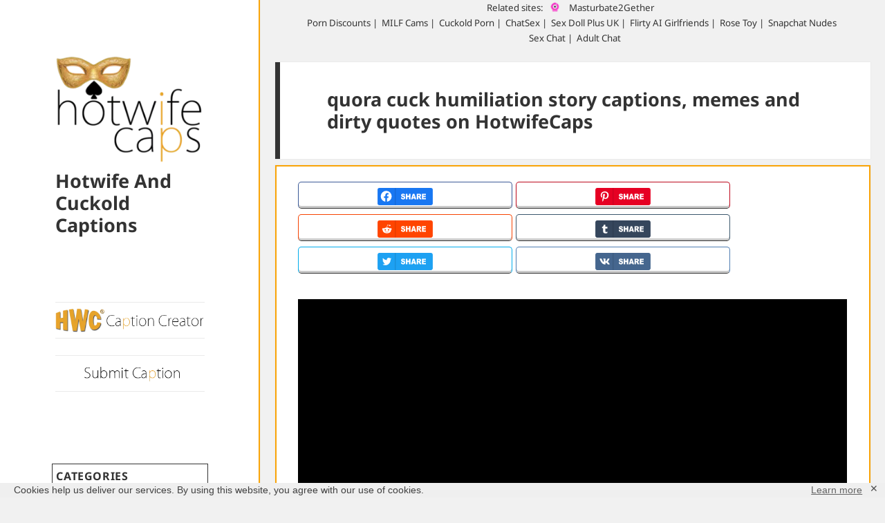

--- FILE ---
content_type: text/html; charset=UTF-8
request_url: https://hotwifecaps.com/search/quora-cuck-humiliation-story/
body_size: 21880
content:
<!DOCTYPE html>
<html lang="en-US" class="no-js">
<head>
<meta charset="UTF-8">
<meta name="viewport" content="width=device-width">
<link rel="profile" href="http://gmpg.org/xfn/11">
<link rel="pingback" href="https://hotwifecaps.com/xmlrpc.php">
<link rel="apple-touch-icon" sizes="57x57" href="https://captions.hotwifecaps.com/apple-icon-57x57.png">
<link rel="apple-touch-icon" sizes="60x60" href="https://captions.hotwifecaps.com/apple-icon-60x60.png">
<link rel="apple-touch-icon" sizes="72x72" href="https://captions.hotwifecaps.com/apple-icon-72x72.png">
<link rel="apple-touch-icon" sizes="76x76" href="https://captions.hotwifecaps.com/apple-icon-76x76.png">
<link rel="apple-touch-icon" sizes="114x114" href="https://captions.hotwifecaps.com/apple-icon-114x114.png">
<link rel="apple-touch-icon" sizes="120x120" href="https://captions.hotwifecaps.com/apple-icon-120x120.png">
<link rel="apple-touch-icon" sizes="144x144" href="https://captions.hotwifecaps.com/apple-icon-144x144.png">
<link rel="apple-touch-icon" sizes="152x152" href="https://captions.hotwifecaps.com/apple-icon-152x152.png">
<link rel="apple-touch-icon" sizes="180x180" href="https://captions.hotwifecaps.com/apple-icon-180x180.png">
<link rel="icon" type="image/png" sizes="192x192"  href="https://captions.hotwifecaps.com/android-icon-192x192.png">
<link rel="icon" type="image/png" sizes="32x32" href="https://captions.hotwifecaps.com/favicon-32x32.png">
<link rel="icon" type="image/png" sizes="96x96" href="https://captions.hotwifecaps.com/favicon-96x96.png">
<link rel="icon" type="image/png" sizes="16x16" href="https://captions.hotwifecaps.com/favicon-16x16.png">
<!-- link rel="manifest" href="https://captions.hotwifecaps.com/manifest.json" -->
<meta name="msvalidate.01" content="3B06FC78045A900EC7564AEDA82E57A4" />
<meta name="msapplication-TileColor" content="#ffffff">
<meta name="msapplication-TileImage" content="/ms-icon-144x144.png">
<meta name="theme-color" content="#ffffff">
<!--[if lt IE 9]>
<script src="https://captions.hotwifecaps.com/wp-content/themes/twentyfifteen/js/html5.js"></script>
<![endif]-->
<meta name="robots" content="index, follow, max-snippet:-1, max-image-preview:large, max-video-preview:-1" />	<script>
(function(html){html.className = html.className.replace(/\bno-js\b/,'js')})(document.documentElement);
//# sourceURL=twentyfifteen_javascript_detection
</script>
<meta name='robots' content='index, follow' />
<link rel='preconnect' href='https://captions.hotwifecaps.com/' >
<link rel='dns-prefetch' href='//captions.hotwifecaps.com/'>
<!-- This site is optimized with the Yoast SEO plugin v26.5 - https://yoast.com/wordpress/plugins/seo/ -->
<title>quora cuck humiliation story captions, memes and dirty quotes on HotwifeCaps</title><link rel="preload" href="" as="image" imagesrcset="https://captions.hotwifecaps.com/memes/2020/02/cropped-hwc-logo.png.webp" fetchpriority="high" /><link rel="preload" href="" as="image" imagesrcset="/memes/2020/03/hwc-creator-650x105-1.png.webp" fetchpriority="high" />
<link rel="canonical" href="https://hotwifecaps.com/search/quora-cuck-humiliation-story/" />
<meta property="og:locale" content="en_US" />
<meta property="og:type" content="article" />
<meta property="og:title" content="quora cuck humiliation story captions, memes and dirty quotes on HotwifeCaps" />
<meta property="og:url" content="https://hotwifecaps.com/search/quora-cuck-humiliation-story/" />
<meta property="og:site_name" content="Hotwife And Cuckold Captions" />
<meta name="twitter:card" content="summary_large_image" />
<meta name="twitter:title" content="quora cuck humiliation story captions, memes and dirty quotes on HotwifeCaps" />
<!-- / Yoast SEO plugin. -->
<meta name="description" content="quora cuck humiliation story captions on HotwifeCaps.com | The greatest collection of quora cuck humiliation story caps memes and quotes - Page 1"/>
<style id='wp-img-auto-sizes-contain-inline-css'>
img:is([sizes=auto i],[sizes^="auto," i]){contain-intrinsic-size:3000px 1500px}
/*# sourceURL=wp-img-auto-sizes-contain-inline-css */
</style>
<style id='wp-block-library-inline-css'>
:root{--wp-block-synced-color:#7a00df;--wp-block-synced-color--rgb:122,0,223;--wp-bound-block-color:var(--wp-block-synced-color);--wp-editor-canvas-background:#ddd;--wp-admin-theme-color:#007cba;--wp-admin-theme-color--rgb:0,124,186;--wp-admin-theme-color-darker-10:#006ba1;--wp-admin-theme-color-darker-10--rgb:0,107,160.5;--wp-admin-theme-color-darker-20:#005a87;--wp-admin-theme-color-darker-20--rgb:0,90,135;--wp-admin-border-width-focus:2px}@media (min-resolution:192dpi){:root{--wp-admin-border-width-focus:1.5px}}.wp-element-button{cursor:pointer}:root .has-very-light-gray-background-color{background-color:#eee}:root .has-very-dark-gray-background-color{background-color:#313131}:root .has-very-light-gray-color{color:#eee}:root .has-very-dark-gray-color{color:#313131}:root .has-vivid-green-cyan-to-vivid-cyan-blue-gradient-background{background:linear-gradient(135deg,#00d084,#0693e3)}:root .has-purple-crush-gradient-background{background:linear-gradient(135deg,#34e2e4,#4721fb 50%,#ab1dfe)}:root .has-hazy-dawn-gradient-background{background:linear-gradient(135deg,#faaca8,#dad0ec)}:root .has-subdued-olive-gradient-background{background:linear-gradient(135deg,#fafae1,#67a671)}:root .has-atomic-cream-gradient-background{background:linear-gradient(135deg,#fdd79a,#004a59)}:root .has-nightshade-gradient-background{background:linear-gradient(135deg,#330968,#31cdcf)}:root .has-midnight-gradient-background{background:linear-gradient(135deg,#020381,#2874fc)}:root{--wp--preset--font-size--normal:16px;--wp--preset--font-size--huge:42px}.has-regular-font-size{font-size:1em}.has-larger-font-size{font-size:2.625em}.has-normal-font-size{font-size:var(--wp--preset--font-size--normal)}.has-huge-font-size{font-size:var(--wp--preset--font-size--huge)}.has-text-align-center{text-align:center}.has-text-align-left{text-align:left}.has-text-align-right{text-align:right}.has-fit-text{white-space:nowrap!important}#end-resizable-editor-section{display:none}.aligncenter{clear:both}.items-justified-left{justify-content:flex-start}.items-justified-center{justify-content:center}.items-justified-right{justify-content:flex-end}.items-justified-space-between{justify-content:space-between}.screen-reader-text{border:0;clip-path:inset(50%);height:1px;margin:-1px;overflow:hidden;padding:0;position:absolute;width:1px;word-wrap:normal!important}.screen-reader-text:focus{background-color:#ddd;clip-path:none;color:#444;display:block;font-size:1em;height:auto;left:5px;line-height:normal;padding:15px 23px 14px;text-decoration:none;top:5px;width:auto;z-index:100000}html :where(.has-border-color){border-style:solid}html :where([style*=border-top-color]){border-top-style:solid}html :where([style*=border-right-color]){border-right-style:solid}html :where([style*=border-bottom-color]){border-bottom-style:solid}html :where([style*=border-left-color]){border-left-style:solid}html :where([style*=border-width]){border-style:solid}html :where([style*=border-top-width]){border-top-style:solid}html :where([style*=border-right-width]){border-right-style:solid}html :where([style*=border-bottom-width]){border-bottom-style:solid}html :where([style*=border-left-width]){border-left-style:solid}html :where(img[class*=wp-image-]){height:auto;max-width:100%}:where(figure){margin:0 0 1em}html :where(.is-position-sticky){--wp-admin--admin-bar--position-offset:var(--wp-admin--admin-bar--height,0px)}@media screen and (max-width:600px){html :where(.is-position-sticky){--wp-admin--admin-bar--position-offset:0px}}
/*# sourceURL=wp-block-library-inline-css */
</style><style id='global-styles-inline-css'>
:root{--wp--preset--aspect-ratio--square: 1;--wp--preset--aspect-ratio--4-3: 4/3;--wp--preset--aspect-ratio--3-4: 3/4;--wp--preset--aspect-ratio--3-2: 3/2;--wp--preset--aspect-ratio--2-3: 2/3;--wp--preset--aspect-ratio--16-9: 16/9;--wp--preset--aspect-ratio--9-16: 9/16;--wp--preset--color--black: #000000;--wp--preset--color--cyan-bluish-gray: #abb8c3;--wp--preset--color--white: #fff;--wp--preset--color--pale-pink: #f78da7;--wp--preset--color--vivid-red: #cf2e2e;--wp--preset--color--luminous-vivid-orange: #ff6900;--wp--preset--color--luminous-vivid-amber: #fcb900;--wp--preset--color--light-green-cyan: #7bdcb5;--wp--preset--color--vivid-green-cyan: #00d084;--wp--preset--color--pale-cyan-blue: #8ed1fc;--wp--preset--color--vivid-cyan-blue: #0693e3;--wp--preset--color--vivid-purple: #9b51e0;--wp--preset--color--dark-gray: #111;--wp--preset--color--light-gray: #f1f1f1;--wp--preset--color--yellow: #f4ca16;--wp--preset--color--dark-brown: #352712;--wp--preset--color--medium-pink: #e53b51;--wp--preset--color--light-pink: #ffe5d1;--wp--preset--color--dark-purple: #2e2256;--wp--preset--color--purple: #674970;--wp--preset--color--blue-gray: #22313f;--wp--preset--color--bright-blue: #55c3dc;--wp--preset--color--light-blue: #e9f2f9;--wp--preset--gradient--vivid-cyan-blue-to-vivid-purple: linear-gradient(135deg,rgb(6,147,227) 0%,rgb(155,81,224) 100%);--wp--preset--gradient--light-green-cyan-to-vivid-green-cyan: linear-gradient(135deg,rgb(122,220,180) 0%,rgb(0,208,130) 100%);--wp--preset--gradient--luminous-vivid-amber-to-luminous-vivid-orange: linear-gradient(135deg,rgb(252,185,0) 0%,rgb(255,105,0) 100%);--wp--preset--gradient--luminous-vivid-orange-to-vivid-red: linear-gradient(135deg,rgb(255,105,0) 0%,rgb(207,46,46) 100%);--wp--preset--gradient--very-light-gray-to-cyan-bluish-gray: linear-gradient(135deg,rgb(238,238,238) 0%,rgb(169,184,195) 100%);--wp--preset--gradient--cool-to-warm-spectrum: linear-gradient(135deg,rgb(74,234,220) 0%,rgb(151,120,209) 20%,rgb(207,42,186) 40%,rgb(238,44,130) 60%,rgb(251,105,98) 80%,rgb(254,248,76) 100%);--wp--preset--gradient--blush-light-purple: linear-gradient(135deg,rgb(255,206,236) 0%,rgb(152,150,240) 100%);--wp--preset--gradient--blush-bordeaux: linear-gradient(135deg,rgb(254,205,165) 0%,rgb(254,45,45) 50%,rgb(107,0,62) 100%);--wp--preset--gradient--luminous-dusk: linear-gradient(135deg,rgb(255,203,112) 0%,rgb(199,81,192) 50%,rgb(65,88,208) 100%);--wp--preset--gradient--pale-ocean: linear-gradient(135deg,rgb(255,245,203) 0%,rgb(182,227,212) 50%,rgb(51,167,181) 100%);--wp--preset--gradient--electric-grass: linear-gradient(135deg,rgb(202,248,128) 0%,rgb(113,206,126) 100%);--wp--preset--gradient--midnight: linear-gradient(135deg,rgb(2,3,129) 0%,rgb(40,116,252) 100%);--wp--preset--gradient--dark-gray-gradient-gradient: linear-gradient(90deg, rgba(17,17,17,1) 0%, rgba(42,42,42,1) 100%);--wp--preset--gradient--light-gray-gradient: linear-gradient(90deg, rgba(241,241,241,1) 0%, rgba(215,215,215,1) 100%);--wp--preset--gradient--white-gradient: linear-gradient(90deg, rgba(255,255,255,1) 0%, rgba(230,230,230,1) 100%);--wp--preset--gradient--yellow-gradient: linear-gradient(90deg, rgba(244,202,22,1) 0%, rgba(205,168,10,1) 100%);--wp--preset--gradient--dark-brown-gradient: linear-gradient(90deg, rgba(53,39,18,1) 0%, rgba(91,67,31,1) 100%);--wp--preset--gradient--medium-pink-gradient: linear-gradient(90deg, rgba(229,59,81,1) 0%, rgba(209,28,51,1) 100%);--wp--preset--gradient--light-pink-gradient: linear-gradient(90deg, rgba(255,229,209,1) 0%, rgba(255,200,158,1) 100%);--wp--preset--gradient--dark-purple-gradient: linear-gradient(90deg, rgba(46,34,86,1) 0%, rgba(66,48,123,1) 100%);--wp--preset--gradient--purple-gradient: linear-gradient(90deg, rgba(103,73,112,1) 0%, rgba(131,93,143,1) 100%);--wp--preset--gradient--blue-gray-gradient: linear-gradient(90deg, rgba(34,49,63,1) 0%, rgba(52,75,96,1) 100%);--wp--preset--gradient--bright-blue-gradient: linear-gradient(90deg, rgba(85,195,220,1) 0%, rgba(43,180,211,1) 100%);--wp--preset--gradient--light-blue-gradient: linear-gradient(90deg, rgba(233,242,249,1) 0%, rgba(193,218,238,1) 100%);--wp--preset--font-size--small: 13px;--wp--preset--font-size--medium: 20px;--wp--preset--font-size--large: 36px;--wp--preset--font-size--x-large: 42px;--wp--preset--spacing--20: 0.44rem;--wp--preset--spacing--30: 0.67rem;--wp--preset--spacing--40: 1rem;--wp--preset--spacing--50: 1.5rem;--wp--preset--spacing--60: 2.25rem;--wp--preset--spacing--70: 3.38rem;--wp--preset--spacing--80: 5.06rem;--wp--preset--shadow--natural: 6px 6px 9px rgba(0, 0, 0, 0.2);--wp--preset--shadow--deep: 12px 12px 50px rgba(0, 0, 0, 0.4);--wp--preset--shadow--sharp: 6px 6px 0px rgba(0, 0, 0, 0.2);--wp--preset--shadow--outlined: 6px 6px 0px -3px rgb(255, 255, 255), 6px 6px rgb(0, 0, 0);--wp--preset--shadow--crisp: 6px 6px 0px rgb(0, 0, 0);}:where(.is-layout-flex){gap: 0.5em;}:where(.is-layout-grid){gap: 0.5em;}body .is-layout-flex{display: flex;}.is-layout-flex{flex-wrap: wrap;align-items: center;}.is-layout-flex > :is(*, div){margin: 0;}body .is-layout-grid{display: grid;}.is-layout-grid > :is(*, div){margin: 0;}:where(.wp-block-columns.is-layout-flex){gap: 2em;}:where(.wp-block-columns.is-layout-grid){gap: 2em;}:where(.wp-block-post-template.is-layout-flex){gap: 1.25em;}:where(.wp-block-post-template.is-layout-grid){gap: 1.25em;}.has-black-color{color: var(--wp--preset--color--black) !important;}.has-cyan-bluish-gray-color{color: var(--wp--preset--color--cyan-bluish-gray) !important;}.has-white-color{color: var(--wp--preset--color--white) !important;}.has-pale-pink-color{color: var(--wp--preset--color--pale-pink) !important;}.has-vivid-red-color{color: var(--wp--preset--color--vivid-red) !important;}.has-luminous-vivid-orange-color{color: var(--wp--preset--color--luminous-vivid-orange) !important;}.has-luminous-vivid-amber-color{color: var(--wp--preset--color--luminous-vivid-amber) !important;}.has-light-green-cyan-color{color: var(--wp--preset--color--light-green-cyan) !important;}.has-vivid-green-cyan-color{color: var(--wp--preset--color--vivid-green-cyan) !important;}.has-pale-cyan-blue-color{color: var(--wp--preset--color--pale-cyan-blue) !important;}.has-vivid-cyan-blue-color{color: var(--wp--preset--color--vivid-cyan-blue) !important;}.has-vivid-purple-color{color: var(--wp--preset--color--vivid-purple) !important;}.has-black-background-color{background-color: var(--wp--preset--color--black) !important;}.has-cyan-bluish-gray-background-color{background-color: var(--wp--preset--color--cyan-bluish-gray) !important;}.has-white-background-color{background-color: var(--wp--preset--color--white) !important;}.has-pale-pink-background-color{background-color: var(--wp--preset--color--pale-pink) !important;}.has-vivid-red-background-color{background-color: var(--wp--preset--color--vivid-red) !important;}.has-luminous-vivid-orange-background-color{background-color: var(--wp--preset--color--luminous-vivid-orange) !important;}.has-luminous-vivid-amber-background-color{background-color: var(--wp--preset--color--luminous-vivid-amber) !important;}.has-light-green-cyan-background-color{background-color: var(--wp--preset--color--light-green-cyan) !important;}.has-vivid-green-cyan-background-color{background-color: var(--wp--preset--color--vivid-green-cyan) !important;}.has-pale-cyan-blue-background-color{background-color: var(--wp--preset--color--pale-cyan-blue) !important;}.has-vivid-cyan-blue-background-color{background-color: var(--wp--preset--color--vivid-cyan-blue) !important;}.has-vivid-purple-background-color{background-color: var(--wp--preset--color--vivid-purple) !important;}.has-black-border-color{border-color: var(--wp--preset--color--black) !important;}.has-cyan-bluish-gray-border-color{border-color: var(--wp--preset--color--cyan-bluish-gray) !important;}.has-white-border-color{border-color: var(--wp--preset--color--white) !important;}.has-pale-pink-border-color{border-color: var(--wp--preset--color--pale-pink) !important;}.has-vivid-red-border-color{border-color: var(--wp--preset--color--vivid-red) !important;}.has-luminous-vivid-orange-border-color{border-color: var(--wp--preset--color--luminous-vivid-orange) !important;}.has-luminous-vivid-amber-border-color{border-color: var(--wp--preset--color--luminous-vivid-amber) !important;}.has-light-green-cyan-border-color{border-color: var(--wp--preset--color--light-green-cyan) !important;}.has-vivid-green-cyan-border-color{border-color: var(--wp--preset--color--vivid-green-cyan) !important;}.has-pale-cyan-blue-border-color{border-color: var(--wp--preset--color--pale-cyan-blue) !important;}.has-vivid-cyan-blue-border-color{border-color: var(--wp--preset--color--vivid-cyan-blue) !important;}.has-vivid-purple-border-color{border-color: var(--wp--preset--color--vivid-purple) !important;}.has-vivid-cyan-blue-to-vivid-purple-gradient-background{background: var(--wp--preset--gradient--vivid-cyan-blue-to-vivid-purple) !important;}.has-light-green-cyan-to-vivid-green-cyan-gradient-background{background: var(--wp--preset--gradient--light-green-cyan-to-vivid-green-cyan) !important;}.has-luminous-vivid-amber-to-luminous-vivid-orange-gradient-background{background: var(--wp--preset--gradient--luminous-vivid-amber-to-luminous-vivid-orange) !important;}.has-luminous-vivid-orange-to-vivid-red-gradient-background{background: var(--wp--preset--gradient--luminous-vivid-orange-to-vivid-red) !important;}.has-very-light-gray-to-cyan-bluish-gray-gradient-background{background: var(--wp--preset--gradient--very-light-gray-to-cyan-bluish-gray) !important;}.has-cool-to-warm-spectrum-gradient-background{background: var(--wp--preset--gradient--cool-to-warm-spectrum) !important;}.has-blush-light-purple-gradient-background{background: var(--wp--preset--gradient--blush-light-purple) !important;}.has-blush-bordeaux-gradient-background{background: var(--wp--preset--gradient--blush-bordeaux) !important;}.has-luminous-dusk-gradient-background{background: var(--wp--preset--gradient--luminous-dusk) !important;}.has-pale-ocean-gradient-background{background: var(--wp--preset--gradient--pale-ocean) !important;}.has-electric-grass-gradient-background{background: var(--wp--preset--gradient--electric-grass) !important;}.has-midnight-gradient-background{background: var(--wp--preset--gradient--midnight) !important;}.has-small-font-size{font-size: var(--wp--preset--font-size--small) !important;}.has-medium-font-size{font-size: var(--wp--preset--font-size--medium) !important;}.has-large-font-size{font-size: var(--wp--preset--font-size--large) !important;}.has-x-large-font-size{font-size: var(--wp--preset--font-size--x-large) !important;}
/*# sourceURL=global-styles-inline-css */
</style>
<style id='classic-theme-styles-inline-css'>
/*! This file is auto-generated */
.wp-block-button__link{color:#fff;background-color:#32373c;border-radius:9999px;box-shadow:none;text-decoration:none;padding:calc(.667em + 2px) calc(1.333em + 2px);font-size:1.125em}.wp-block-file__button{background:#32373c;color:#fff;text-decoration:none}
/*# sourceURL=/wp-includes/css/classic-themes.min.css */
</style>
<link rel='stylesheet' id='cwp-style-css' href='https://captions.hotwifecaps.com/wp-content/cache/wpfc-minified/dqodejv7/9n2tk.css' media='all' />
<link rel='stylesheet' id='widgetopts-styles-css' href='https://captions.hotwifecaps.com/wp-content/cache/wpfc-minified/jneb7ql7/9n2tk.css' media='all' />
<link rel='stylesheet' id='css-animate-css' href='https://captions.hotwifecaps.com/wp-content/cache/wpfc-minified/7viqiak8/9n2tk.css' media='all' />
<link rel='stylesheet' id='gdpr-framework-cookieconsent-css-css' href='https://captions.hotwifecaps.com/wp-content/cache/wpfc-minified/11r7p6q0/9n2tk.css' media='all' />
<link rel='stylesheet' id='irp-style-css' href='https://captions.hotwifecaps.com/wp-content/cache/wpfc-minified/101s106w/9n2tk.css' media='all' />
<link rel='stylesheet' id='parent-style-css' href='https://captions.hotwifecaps.com/wp-content/cache/wpfc-minified/ldeeeroh/9n2tk.css' media='all' />
<link rel='stylesheet' id='child-style-css' href='https://captions.hotwifecaps.com/wp-content/cache/wpfc-minified/6o6l9u0o/9n2tk.css' media='all' />
<link rel='stylesheet' id='jungle-block-style-css' href='https://captions.hotwifecaps.com/wp-content/cache/wpfc-minified/ko04lb1v/9n2tk.css' media='all' />
<link rel='stylesheet' id='twentyfifteen-fonts-css' href='https://captions.hotwifecaps.com/wp-content/cache/wpfc-minified/2prdy8wb/9n2tk.css' media='all' />
<link rel='stylesheet' id='twentyfifteen-style-css' href='https://captions.hotwifecaps.com/wp-content/cache/wpfc-minified/6o6l9u0o/9n2tk.css' media='all' />
<link rel='stylesheet' id='genericons-swap-css' href='https://captions.hotwifecaps.com/wp-content/cache/wpfc-minified/fib28zn8/9n2tk.css' media='all' />
<script src="https://captions.hotwifecaps.com/wp-includes/js/jquery/jquery.min.js?ver=3.7.1" id="jquery-core-js" defer></script>
<script src="https://captions.hotwifecaps.com/wp-content/plugins/gdpr-framework/assets/cookieconsent.min.js?ver=6.9" id="gdpr-framework-cookieconsent-min-js-js" defer></script>
<script id="utils-js-extra">
var userSettings = {"url":"/","uid":"0","time":"1769709654","secure":"1"};
//# sourceURL=utils-js-extra
</script>
<script src="https://captions.hotwifecaps.com/wp-includes/js/utils.min.js?ver=6.9" id="utils-js" defer></script>
<script id="ocr_post-js-extra">
var ocr_post_obj = {"ajax_url":"https://hotwifecaps.com/wp-admin/admin-ajax.php"};
//# sourceURL=ocr_post-js-extra
</script>
<script id="twentyfifteen-script-js-extra">
var screenReaderText = {"expand":"\u003Cspan class=\"screen-reader-text\"\u003Eexpand child menu\u003C/span\u003E","collapse":"\u003Cspan class=\"screen-reader-text\"\u003Ecollapse child menu\u003C/span\u003E"};
//# sourceURL=twentyfifteen-script-js-extra
</script>
<script src="https://captions.hotwifecaps.com/wp-content/themes/twentyfifteen/js/functions.js?ver=20250729" id="twentyfifteen-script-js" defer data-wp-strategy="defer"></script>
<script type="text/javascript">
var ajaxurl = "https://hotwifecaps.com/wp-admin/admin-ajax.php";
</script>		<style type="text/css">
.cwp-li {
overflow: hidden;
}
.cwp-avatar {
float: left;
margin-top: .2em;
margin-right: 1em;
}
.cwp-avatar.rounded .avatar {
border-radius: 50%;
}
.cwp-avatar.square .avatar {
border-radius: 0;
}
.cwp-comment-excerpt {
display: block;
color: #787878;
}
</style>
<noscript><style>.perfmatters-lazy[data-src]{display:none !important;}</style></noscript><style>.perfmatters-lazy-youtube{position:relative;width:100%;max-width:100%;height:0;padding-bottom:56.23%;overflow:hidden}.perfmatters-lazy-youtube img{position:absolute;top:0;right:0;bottom:0;left:0;display:block;width:100%;max-width:100%;height:auto;margin:auto;border:none;cursor:pointer;transition:.5s all;-webkit-transition:.5s all;-moz-transition:.5s all}.perfmatters-lazy-youtube img:hover{-webkit-filter:brightness(75%)}.perfmatters-lazy-youtube .play{position:absolute;top:50%;left:50%;right:auto;width:68px;height:48px;margin-left:-34px;margin-top:-24px;background:url(https://captions.hotwifecaps.com/wp-content/plugins/perfmatters/img/youtube.svg) no-repeat;background-position:center;background-size:cover;pointer-events:none;filter:grayscale(1)}.perfmatters-lazy-youtube:hover .play{filter:grayscale(0)}.perfmatters-lazy-youtube iframe{position:absolute;top:0;left:0;width:100%;height:100%;z-index:99}.wp-has-aspect-ratio .wp-block-embed__wrapper{position:relative;}.wp-has-aspect-ratio .perfmatters-lazy-youtube{position:absolute;top:0;right:0;bottom:0;left:0;width:100%;height:100%;padding-bottom:0}.perfmatters-lazy.pmloaded,.perfmatters-lazy.pmloaded>img,.perfmatters-lazy>img.pmloaded,.perfmatters-lazy[data-ll-status=entered]{animation:500ms pmFadeIn}@keyframes pmFadeIn{0%{opacity:0}100%{opacity:1}}body .perfmatters-lazy-css-bg:not([data-ll-status=entered]),body .perfmatters-lazy-css-bg:not([data-ll-status=entered]) *,body .perfmatters-lazy-css-bg:not([data-ll-status=entered])::before,body .perfmatters-lazy-css-bg:not([data-ll-status=entered])::after,body .perfmatters-lazy-css-bg:not([data-ll-status=entered]) *::before,body .perfmatters-lazy-css-bg:not([data-ll-status=entered]) *::after{background-image:none!important;will-change:transform;transition:opacity 0.025s ease-in,transform 0.025s ease-in!important;}</style>	</head>
<body class="search search-results wp-custom-logo wp-embed-responsive wp-theme-twentyfifteen wp-child-theme-hotwifecaps">
<!-- <script async type="application/javascript" src="https://a.magsrv.com/ad-provider.js"></script> --><div id="page" class="hfeed site">
<a class="skip-link screen-reader-text" href="#content">Skip to content</a>
<div id="sidebar" class="sidebar">
<header id="masthead" class="site-header" role="banner">
<div class="site-branding">
<a href="https://hotwifecaps.com/" class="custom-logo-link" rel="home"><picture data-perfmatters-preload class="custom-logo" decoding="async">
<source type="image/webp" srcset="https://captions.hotwifecaps.com/memes/2020/02/cropped-hwc-logo.png.webp"/>
<img data-perfmatters-preload width="248" height="179" src="https://captions.hotwifecaps.com/memes/2020/02/cropped-hwc-logo.png" alt="Hotwife And Cuckold Captions" decoding="async" class="no-lazy" />
</picture>
</a>        <p class="site-title"><a href="https://hotwifecaps.com/" rel="home">Hotwife And Cuckold Captions</a></p>
<button class="secondary-toggle">Menu and widgets</button>
</div><!-- .site-branding -->
</header><!-- .site-header -->
<div id="secondary" class="secondary">
<div class="stones"></div>
<nav id="site-navigation" class="main-navigation" role="navigation">
<div class="menu-social-links-menu-container">
<ul id="menu-social-links-menu" class="nav-menu">
<li class="menu-item"><a rel="nofollow" href="https://creator.hotwifecaps.com/"><picture data-perfmatters-preload>
<source type="image/webp" srcset="/memes/2020/03/hwc-creator-650x105-1.png.webp"/>
<img data-perfmatters-preload width="650" height="105" alt="hotwife and cuckold caption creator" src="/memes/2020/03/hwc-creator-650x105-1.png" class="no-lazy" />
</picture>
</a></li>
</ul><br />
<ul id="menu-social-links-menu" class="nav-menu">
<li class="menu-item"><a rel="nofollow" href="/submit-a-caption/"><picture>
<source type="image/webp" srcset="/memes/2022/02/creator-300.png.webp"/>
<img width="350" height="56" alt="submit cuckold captions" src="/memes/2022/02/creator-300.png" class="no-lazy" />
</picture>
</a></li>
</ul>
</div><br /> 
</nav><!-- .main-navigation -->
<div id="widget-area" class="widget-area" role="complementary">
<aside id="categories-2"  class="widget widget_categories"><h2 class="widget-title">Categories</h2><nav aria-label="Categories">
<ul>
<li class="cat-item cat-item-10"><a href="https://hotwifecaps.com/hot/anal-captions/">Anal</a>
</li>
<li class="cat-item cat-item-22"><a href="https://hotwifecaps.com/hot/hotwife-anklet/">Anklet</a>
</li>
<li class="cat-item cat-item-42"><a href="https://hotwifecaps.com/hot/cuckold-foot-worship/">Barefoot</a>
</li>
<li class="cat-item cat-item-7"><a href="https://hotwifecaps.com/hot/bbc-cuckold-captions/">BBC</a>
</li>
<li class="cat-item cat-item-8"><a href="https://hotwifecaps.com/hot/bigger-dick/">Bigger Cock</a>
</li>
<li class="cat-item cat-item-37"><a href="https://hotwifecaps.com/hot/blindfolded/">Blindfolded</a>
</li>
<li class="cat-item cat-item-11"><a href="https://hotwifecaps.com/hot/blowjob/">Blowjob</a>
</li>
<li class="cat-item cat-item-41"><a href="https://hotwifecaps.com/hot/boss-cuckold/">Boss</a>
</li>
<li class="cat-item cat-item-28"><a href="https://hotwifecaps.com/hot/bottomless/">Bottomless</a>
</li>
<li class="cat-item cat-item-26"><a href="https://hotwifecaps.com/hot/cuckold-bull/">Bull</a>
</li>
<li class="cat-item cat-item-27"><a href="https://hotwifecaps.com/hot/cuckold-bully/">Bully</a>
</li>
<li class="cat-item cat-item-5"><a href="https://hotwifecaps.com/hot/hotwife-challenge/">Challenges and Rules</a>
</li>
<li class="cat-item cat-item-43"><a href="https://hotwifecaps.com/hot/cuckold-chastity/">Chastity</a>
</li>
<li class="cat-item cat-item-14"><a href="https://hotwifecaps.com/hot/cheating-captions/">Cheating</a>
</li>
<li class="cat-item cat-item-16"><a href="https://hotwifecaps.com/hot/cuckold-creampie/">Creampie</a>
</li>
<li class="cat-item cat-item-51"><a href="https://hotwifecaps.com/hot/pussy-licking/">Cuckold Cleanup</a>
</li>
<li class="cat-item cat-item-39"><a href="https://hotwifecaps.com/hot/cuckold-stories/">Cuckold Stories</a>
</li>
<li class="cat-item cat-item-45"><a href="https://hotwifecaps.com/hot/cuckquean-captions/">Cuckquean</a>
</li>
<li class="cat-item cat-item-33"><a href="https://hotwifecaps.com/hot/cum-dump/">Cum Slut</a>
</li>
<li class="cat-item cat-item-31"><a href="https://hotwifecaps.com/hot/dirty-talk/">Dirty Talk</a>
</li>
<li class="cat-item cat-item-48"><a href="https://hotwifecaps.com/hot/wife-dogging/">Dogging</a>
</li>
<li class="cat-item cat-item-35"><a href="https://hotwifecaps.com/hot/ex-bf/">Ex Boyfriend</a>
</li>
<li class="cat-item cat-item-23"><a href="https://hotwifecaps.com/hot/cuckold-feet/">Feet</a>
</li>
<li class="cat-item cat-item-44"><a href="https://hotwifecaps.com/hot/femdom-cuckold/">Femdom</a>
</li>
<li class="cat-item cat-item-21"><a href="https://hotwifecaps.com/hot/wife-flashing/">Flashing</a>
</li>
<li class="cat-item cat-item-34"><a href="https://hotwifecaps.com/hot/friends/">Friends</a>
</li>
<li class="cat-item cat-item-50"><a href="https://hotwifecaps.com/hot/make-up/">Getting Ready</a>
</li>
<li class="cat-item cat-item-32"><a href="https://hotwifecaps.com/hot/cuckold-gifs/">Gifs</a>
</li>
<li class="cat-item cat-item-18"><a href="https://hotwifecaps.com/hot/wife-group-sex/">Group Sex</a>
</li>
<li class="cat-item cat-item-40"><a href="https://hotwifecaps.com/hot/wife-handjob/">Handjob</a>
</li>
<li class="cat-item cat-item-15"><a href="https://hotwifecaps.com/hot/cuckold-humiliation/">Humiliation</a>
</li>
<li class="cat-item cat-item-36"><a href="https://hotwifecaps.com/hot/impregnation-captions/">Impregnation</a>
</li>
<li class="cat-item cat-item-25"><a href="https://hotwifecaps.com/hot/too-big/">It&#039;s too big</a>
</li>
<li class="cat-item cat-item-38"><a href="https://hotwifecaps.com/hot/wife-lost-bet/">Lost Bet</a>
</li>
<li class="cat-item cat-item-30"><a href="https://hotwifecaps.com/hot/wife-masturbating/">Masturbation</a>
</li>
<li class="cat-item cat-item-1"><a href="https://hotwifecaps.com/hot/my-favourite/">My Favorite</a>
</li>
<li class="cat-item cat-item-29"><a href="https://hotwifecaps.com/hot/wife-no-panties/">No Panties</a>
</li>
<li class="cat-item cat-item-54"><a href="https://hotwifecaps.com/hot/porn-blog/">Porn Blog</a>
</li>
<li class="cat-item cat-item-20"><a href="https://hotwifecaps.com/hot/wife-exposed/">Public</a>
</li>
<li class="cat-item cat-item-6"><a href="https://hotwifecaps.com/hot/hotwife-cuckold/">Sexy Memes</a>
</li>
<li class="cat-item cat-item-47"><a href="https://hotwifecaps.com/hot/cuckold-snapchat/">Snapchat</a>
</li>
<li class="cat-item cat-item-55"><a href="https://hotwifecaps.com/hot/submitted-by-users/">Submitted by Users 🔥</a>
</li>
<li class="cat-item cat-item-46"><a href="https://hotwifecaps.com/hot/texts/">Texts</a>
</li>
<li class="cat-item cat-item-17"><a href="https://hotwifecaps.com/hot/wife-threesome/">Threesome</a>
</li>
<li class="cat-item cat-item-52"><a href="https://hotwifecaps.com/hot/tips/">Tips</a>
</li>
<li class="cat-item cat-item-9"><a href="https://hotwifecaps.com/hot/cuckold-vacation/">Vacation</a>
</li>
<li class="cat-item cat-item-13"><a href="https://hotwifecaps.com/hot/wifesharing/">Wife Sharing</a>
</li>
</ul>
</nav></aside><aside id="unified_search_terms-2"  data-animation-event="enters"  class="extendedwopts-col col-md-12 col-sm-12 col-xs-12 widget widget_unified_search_terms"><h2 class="widget-title">You Might Like These:</h2><div class="sajbar_plug_kontejner"><div class="sajbar_plug"><a href="https://hotwifecaps.com/search/femdom-torture-stories/" title="femdom torture stories"><div class="sajbar_slicica"><img width="150" height="150" src="https://captions.hotwifecaps.com/memes/2025/12/InCollage_20251221_162446912-1-150x150.jpg" alt="femdom torture stories"/></div></a><div class="sajbar_link"><a href="https://hotwifecaps.com/search/femdom-torture-stories/" title="femdom torture stories">femdom torture stories</a></div></div><div class="sajbar_plug"><a href="https://hotwifecaps.com/search/best-ffm-threesome/" title="ffm threesome captions"><div class="sajbar_slicica"><picture>
<source type="image/webp" srcset="https://captions.hotwifecaps.com/memes/2022/05/unnamed-file-46-150x150.jpg.webp"/>
<img width="150" height="150" src="https://captions.hotwifecaps.com/memes/2022/05/unnamed-file-46-150x150.jpg" alt="ffm threesome captions" class="no-lazy" />
</picture>
</div></a><div class="sajbar_link"><a href="https://hotwifecaps.com/search/best-ffm-threesome/" title="ffm threesome captions">ffm threesome captions</a></div></div><div class="sajbar_plug"><a href="https://hotwifecaps.com/search/extreme-public-flashing/" title="flashing porn captions"><div class="sajbar_slicica"><img width="150" height="150" src="https://captions.hotwifecaps.com/memes/2025/12/Slagelse-Luderen-.-Helle-.-Knep-mig-og-kom-i-munden-pa-mig-1-1-150x150.jpg" alt="flashing porn captions"/></div></a><div class="sajbar_link"><a href="https://hotwifecaps.com/search/extreme-public-flashing/" title="flashing porn captions">flashing porn captions</a></div></div><div class="sajbar_plug"><a href="https://hotwifecaps.com/search/Flash-tits/" title="flashing tits captions"><div class="sajbar_slicica"><img width="150" height="150" src="https://captions.hotwifecaps.com/memes/2025/12/1746102224c4lp8-1-150x150.jpg" alt="flashing tits captions"/></div></a><div class="sajbar_link"><a href="https://hotwifecaps.com/search/Flash-tits/" title="flashing tits captions">flashing tits captions</a></div></div><div class="sajbar_plug"><a href="https://hotwifecaps.com/search/mom-fuck-captions/" title="fucking mommy captions"><div class="sajbar_slicica"><img width="150" height="150" src="https://captions.hotwifecaps.com/memes/2025/12/InCollage_20251216_105500363-4-150x150.jpg" alt="fucking mommy captions"/></div></a><div class="sajbar_link"><a href="https://hotwifecaps.com/search/mom-fuck-captions/" title="fucking mommy captions">fucking mommy captions</a></div></div><div class="sajbar_plug"><a href="https://hotwifecaps.com/search/Gangbang/" title="gangbang porn captions"><div class="sajbar_slicica"><img width="150" height="150" src="https://captions.hotwifecaps.com/memes/2025/12/InCollage_20251226_220826741-1-150x150.jpg" alt="gangbang porn captions"/></div></a><div class="sajbar_link"><a href="https://hotwifecaps.com/search/Gangbang/" title="gangbang porn captions">gangbang porn captions</a></div></div><div class="sajbar_plug"><a href="https://hotwifecaps.com/search/gentle-femdom/" title="gentle femdom captions"><div class="sajbar_slicica"><img width="150" height="150" src="https://captions.hotwifecaps.com/memes/2025/11/i-have-an-offer-for-you-17024180638plc4-700x525-2-150x150.jpg" alt="gentle femdom captions"/></div></a><div class="sajbar_link"><a href="https://hotwifecaps.com/search/gentle-femdom/" title="gentle femdom captions">gentle femdom captions</a></div></div><div class="sajbar_plug"><a href="https://hotwifecaps.com/search/golden-shower-porn-quotes/" title="golden shower captions"><div class="sajbar_slicica"><picture>
<source type="image/webp" srcset="https://captions.hotwifecaps.com/memes/2024/08/watching-wife-riding-other-man-cock-like-pornstar-150x150.jpg.webp"/>
<img width="150" height="150" src="https://captions.hotwifecaps.com/memes/2024/08/watching-wife-riding-other-man-cock-like-pornstar-150x150.jpg" alt="golden shower captions" class="no-lazy" />
</picture>
</div></a><div class="sajbar_link"><a href="https://hotwifecaps.com/search/golden-shower-porn-quotes/" title="golden shower captions">golden shower captions</a></div></div><div class="sajbar_plug"><a href="https://hotwifecaps.com/search/happy-birthday-cuckold/" title="happy birthday cuckold"><div class="sajbar_slicica"><img width="150" height="150" src="https://captions.hotwifecaps.com/memes/2026/01/InCollage_20260104_151218989-5-150x150.jpg" alt="happy birthday cuckold"/></div></a><div class="sajbar_link"><a href="https://hotwifecaps.com/search/happy-birthday-cuckold/" title="happy birthday cuckold">happy birthday cuckold</a></div></div><div class="sajbar_plug"><a href="https://hotwifecaps.com/search/indian-cuckold-stories/" title="hindu cuckold captions"><div class="sajbar_slicica"><img width="150" height="150" src="https://captions.hotwifecaps.com/memes/2026/01/no-thumb-150x150-1.jpg" alt="hindu cuckold captions"/></div></a><div class="sajbar_link"><a href="https://hotwifecaps.com/search/indian-cuckold-stories/" title="hindu cuckold captions">hindu cuckold captions</a></div></div></div></aside><aside id="cwp-widget-3"  data-animation-event="enters"  class="extendedwopts-col col-md-12 col-sm-12 col-xs-12 widget widget_recent_comments comments_widget_plus"><h2 class="widget-title">Recent Comments</h2><ul class="cwp-ul "><li class="recentcomments cwp-li"><span class="cwp-comment-title"><span class="comment-author-link cwp-author-link">Cabron</span> <span class="cwp-on-text">on</span> <a class="comment-link cwp-comment-link" href="https://hotwifecaps.com/betrayal-in-leopard-print-my-whores-brothel-confession/#comment-63789">Betrayal in Leopard Print: My Whore&#8217;s Brothel Confession</a></span><span class="comment-excerpt cwp-comment-excerpt">Sexy whore wife, nice milf</span></li><li class="recentcomments cwp-li"><span class="cwp-comment-title"><span class="comment-author-link cwp-author-link">robb32</span> <span class="cwp-on-text">on</span> <a class="comment-link cwp-comment-link" href="https://hotwifecaps.com/beach-rental-voyeurism/#comment-63736">Beach Rental Voyeurism</a></span><span class="comment-excerpt cwp-comment-excerpt">imagine pretending you don&#039;t know they&#039;r&hellip;</span></li><li class="recentcomments cwp-li"><span class="cwp-comment-title"><span class="comment-author-link cwp-author-link">robb32</span> <span class="cwp-on-text">on</span> <a class="comment-link cwp-comment-link" href="https://hotwifecaps.com/caught-in-the-act-her-secret-phone-call/#comment-63733">Caught in the Act: Her Secret Phone Call</a></span><span class="comment-excerpt cwp-comment-excerpt">nows the time to go down on her..let him hear her&hellip;</span></li><li class="recentcomments cwp-li"><span class="cwp-comment-title"><span class="comment-author-link cwp-author-link">robb32</span> <span class="cwp-on-text">on</span> <a class="comment-link cwp-comment-link" href="https://hotwifecaps.com/bathroom-confessions-a-cuckolds-secret-desire/#comment-63732">Bathroom Confessions: A Cuckold&#8217;s Secret Desire</a></span><span class="comment-excerpt cwp-comment-excerpt">don&#039;t keep it a secret any longer...share tha&hellip;</span></li><li class="recentcomments cwp-li"><span class="cwp-comment-title"><span class="comment-author-link cwp-author-link">robb32</span> <span class="cwp-on-text">on</span> <a class="comment-link cwp-comment-link" href="https://hotwifecaps.com/her-husbands-secret-desire-a-cuckolds-confession/#comment-63731">Her Husband&#8217;s Secret Desire: A Cuckold&#8217;s Confession</a></span><span class="comment-excerpt cwp-comment-excerpt">Really..its yours for the asking.. whats a buddy f&hellip;</span></li><li class="recentcomments cwp-li"><span class="cwp-comment-title"><span class="comment-author-link cwp-author-link">robb32</span> <span class="cwp-on-text">on</span> <a class="comment-link cwp-comment-link" href="https://hotwifecaps.com/wifes-teasing-texts-a-cuckolds-confession/#comment-63730">Wife&#8217;s Teasing Texts: A Cuckold&#8217;s Confession</a></span><span class="comment-excerpt cwp-comment-excerpt">ever so much better when you give the pleasure of&hellip;</span></li><li class="recentcomments cwp-li"><span class="cwp-comment-title"><span class="comment-author-link cwp-author-link">Robb32</span> <span class="cwp-on-text">on</span> <a class="comment-link cwp-comment-link" href="https://hotwifecaps.com/wifes-tits-a-cuckolds-desire/#comment-63690">Wife&#8217;s Tits: A Cuckold&#8217;s Desire</a></span><span class="comment-excerpt cwp-comment-excerpt">and so much more..This husband so driven by lust..&hellip;</span></li></ul><!-- Generated by https://wordpress.org/plugins/comments-widget-plus/ --></aside><aside id="unified_search_terms-3"  data-animation-event="enters"  class="extendedwopts-col col-md-12 col-sm-12 col-xs-12 widget widget_unified_search_terms"><h2 class="widget-title">Most Recent</h2><div class="sajbar_plug_kontejner"><div class="sajbar_plug"><a href="https://hotwifecaps.com/search/bully-sister-reddit-creampie/" title="bully porn captions reddit"><div class="sajbar_slicica"><picture>
<source type="image/webp" srcset="https://captions.hotwifecaps.com/memes/2024/06/your-wife-compares-your-cock-and-your-bullys-150x150.jpg.webp"/>
<img width="150" height="150" src="https://captions.hotwifecaps.com/memes/2024/06/your-wife-compares-your-cock-and-your-bullys-150x150.jpg" alt="bully porn captions reddit" class="no-lazy" />
</picture>
</div></a><div class="sajbar_link"><a href="https://hotwifecaps.com/search/bully-sister-reddit-creampie/" title="bully porn captions reddit">bully porn captions reddit</a></div></div><div class="sajbar_plug"><a href="https://hotwifecaps.com/search/size-difference-humiliation-bully-caption-porn/" title="bully humiliation porn caption"><div class="sajbar_slicica"><picture>
<source type="image/webp" srcset="https://captions.hotwifecaps.com/memes/2022/05/unnamed-file-150x150.png.webp"/>
<img width="150" height="150" src="https://captions.hotwifecaps.com/memes/2022/05/unnamed-file-150x150.png" alt="bully humiliation porn caption" class="no-lazy" />
</picture>
</div></a><div class="sajbar_link"><a href="https://hotwifecaps.com/search/size-difference-humiliation-bully-caption-porn/" title="bully humiliation porn caption">bully humiliation porn caption</a></div></div><div class="sajbar_plug"><a href="https://hotwifecaps.com/search/bully-fucked-my-mom-caption/" title="bully fucks mom caption"><div class="sajbar_slicica"><img width="150" height="150" src="https://captions.hotwifecaps.com/memes/2025/11/unnamed-file-64-150x150.jpg" alt="bully fucks mom caption"/></div></a><div class="sajbar_link"><a href="https://hotwifecaps.com/search/bully-fucked-my-mom-caption/" title="bully fucks mom caption">bully fucks mom caption</a></div></div><div class="sajbar_plug"><a href="https://hotwifecaps.com/search/bully-cuck-caption-story/" title="bully cuck porn captions"><div class="sajbar_slicica"><picture>
<source type="image/webp" srcset="https://captions.hotwifecaps.com/memes/2022/06/unnamed-file-691-150x150.jpg.webp"/>
<img width="150" height="150" src="https://captions.hotwifecaps.com/memes/2022/06/unnamed-file-691-150x150.jpg" alt="bully cuck porn captions" class="no-lazy" />
</picture>
</div></a><div class="sajbar_link"><a href="https://hotwifecaps.com/search/bully-cuck-caption-story/" title="bully cuck porn captions">bully cuck porn captions</a></div></div><div class="sajbar_plug"><a href="https://hotwifecaps.com/search/cuck-bully/" title="bully cuck"><div class="sajbar_slicica"><img width="150" height="150" src="https://captions.hotwifecaps.com/memes/2025/11/1000040315-1-150x150.jpg" alt="bully cuck"/></div></a><div class="sajbar_link"><a href="https://hotwifecaps.com/search/cuck-bully/" title="bully cuck">bully cuck</a></div></div><div class="sajbar_plug"><a href="https://hotwifecaps.com/my-wife-and-i-must-do-what-bully-says/" title="bully blowjob caption"><div class="sajbar_slicica"><picture>
<source type="image/webp" data-srcset="https://captions.hotwifecaps.com/memes/2020/07/my-wife-and-i-must-do-what-bully-says-150x150.gif.webp"/>
<img width="150" height="150" src="data:image/svg+xml,%3Csvg%20xmlns=&#039;http://www.w3.org/2000/svg&#039;%20width=&#039;150&#039;%20height=&#039;150&#039;%20viewBox=&#039;0%200%20150%20150&#039;%3E%3C/svg%3E" alt="bully blowjob caption" class="perfmatters-lazy" data-src="https://captions.hotwifecaps.com/memes/2020/07/my-wife-and-i-must-do-what-bully-says-150x150.gif" /><noscript><img width="150" height="150" src="https://captions.hotwifecaps.com/memes/2020/07/my-wife-and-i-must-do-what-bully-says-150x150.gif" alt="bully blowjob caption"/></noscript>
</picture>
</div></a><div class="sajbar_link"><a href="https://hotwifecaps.com/my-wife-and-i-must-do-what-bully-says/" title="bully blowjob caption">bully blowjob caption</a></div></div><div class="sajbar_plug"><a href="https://hotwifecaps.com/search/bull-for-your-wife/" title="bull hotwife caption"><div class="sajbar_slicica"><img width="150" height="150" src="https://captions.hotwifecaps.com/memes/2026/01/InCollage_20260126_090144551-1-150x150.jpg" alt="bull hotwife caption"/></div></a><div class="sajbar_link"><a href="https://hotwifecaps.com/search/bull-for-your-wife/" title="bull hotwife caption">bull hotwife caption</a></div></div><div class="sajbar_plug"><a href="https://hotwifecaps.com/search/cuckold-and-bull/" title="bull cuck caption"><div class="sajbar_slicica"><img width="150" height="150" src="https://captions.hotwifecaps.com/memes/2026/01/1000383866-1-150x150.jpg" alt="bull cuck caption"/></div></a><div class="sajbar_link"><a href="https://hotwifecaps.com/search/cuckold-and-bull/" title="bull cuck caption">bull cuck caption</a></div></div><div class="sajbar_plug"><a href="https://hotwifecaps.com/search/bukkake-captions/" title="bukkake sex text chat"><div class="sajbar_slicica"><img width="150" height="150" src="https://captions.hotwifecaps.com/memes/2026/01/1000134124-1-150x150.jpg" alt="bukkake sex text chat"/></div></a><div class="sajbar_link"><a href="https://hotwifecaps.com/search/bukkake-captions/" title="bukkake sex text chat">bukkake sex text chat</a></div></div><div class="sajbar_plug"><a href="https://hotwifecaps.com/search/huge-bukkake-cum-load-all-over/" title="bukkake porn caption"><div class="sajbar_slicica"><img width="150" height="150" src="https://captions.hotwifecaps.com/memes/2025/12/InCollage_20251226_083407332-1-150x150.jpg" alt="bukkake porn caption"/></div></a><div class="sajbar_link"><a href="https://hotwifecaps.com/search/huge-bukkake-cum-load-all-over/" title="bukkake porn caption">bukkake porn caption</a></div></div></div></aside><aside id="search-2"  data-animation-event="enters"  class="extendedwopts-col col-md-12 col-sm-12 col-xs-12 widget widget_search"><form role="search" method="get" class="search-form" action="https://hotwifecaps.com/">
<label>
<span class="screen-reader-text">Search for:</span>
<input type="search" class="search-field" placeholder="Search &hellip;" value="quora cuck humiliation story" name="s" />
</label>
<input type="submit" class="search-submit screen-reader-text" value="Search" />
</form></aside>			</div><!-- .widget-area -->
</div><!-- .secondary -->
</div><!-- .sidebar -->
<div id="content" class="site-content">
<center>
<div class="notranslate" id="hotlinks">Related sites:&nbsp;&nbsp;
<a href="https://www.masturbate2gether.com/" target="_blank" rel="dofollow"><picture>
<source type="image/webp" srcset="/memes/2022/02/masturbate2gether.png.webp"/>
<img src="/memes/2022/02/masturbate2gether.png" alt="Masturbate2Gether" width="15px" height="15px" class="no-lazy" />
</picture>
&nbsp;Masturbate2Gether</a>&nbsp;&nbsp;<br>
<a href="https://www.porndiscounts.com/" target="_blank" rel="dofollow">Porn Discounts</a>&nbsp;|&nbsp;
<a href="https://cambb.xxx/tag/female/milf" target="_blank" rel="dofollow">MILF Cams</a>&nbsp;|&nbsp;
<a href="https://www.eporner.com/search/cuckold-rAX8696e/" target="_blank" rel="dofollow">Cuckold Porn</a>&nbsp;|&nbsp;
<a href="https://chatsex.xxx/" target="_blank" rel="dofollow">ChatSex</a>&nbsp;|&nbsp;
<a target="_blank" href="https://sexdollplus.co.uk/">Sex Doll Plus UK</a>&nbsp;|&nbsp;
<a target="_blank" href="https://flirtygf.com/">Flirty AI Girlfriends</a>&nbsp;|&nbsp;
<a target="_blank" href="https://rosetoy.com/">Rose Toy</a>&nbsp;|&nbsp;
<a target="_blank" href="https://sextingfinder.com/">Snapchat Nudes</a>&nbsp;<br>&nbsp;
<a target="_blank" href="https://onlinefreechat.com/">Sex Chat</a>&nbsp;|&nbsp;
<a target="_blank" href="https://ifreechat.com/">Adult Chat</a>
</div>
</center>
<div id="hwc-creator">
<a rel="nofollow" href="https://creator.hotwifecaps.com/"><picture>
<source type="image/webp" srcset="/memes/2020/03/hwc-creator.png.webp"/>
<img width="1062" height="171" alt="hotwife and cuckold caption creator" src="/memes/2020/03/hwc-creator.png" class="no-lazy" />
</picture>
</a>
<a rel="nofollow" href="/submit-a-caption/"><picture>
<source type="image/webp" srcset="/memes/2022/02/submit-1.png.webp"/>
<img width="1062" height="171" alt="submit cuckold caption" src="/memes/2022/02/submit-1.png" class="no-lazy" />
</picture>
</a>
</div>
<section id="primary" class="content-area">
<main id="main" class="site-main" role="main">
<div>
</div>
<header class="page-header">
<h1 class="page-title">quora cuck humiliation story captions, memes and dirty quotes on HotwifeCaps</h1>
</header><!-- .page-header -->
<article id="post-608032" class="post-608032 post type-post status-publish format-standard has-post-thumbnail hentry category-cuckold-foot-worship category-hotwife-challenge category-cuckold-creampie category-cum-dump category-wife-flashing category-friends category-make-up category-wife-group-sex category-cuckold-humiliation category-wife-no-panties category-submitted-by-users category-wifesharing">
<header style="border-bottom: 0px !important;"class="entry-header"><h2 class="naslov-home"><a href="https://hotwifecaps.com/forbidden-desire-shared-cuckolds-humiliation/" rel="bookmark">Forbidden Desire: Shared Cuckold&#8217;s Humiliation</a></h2></header><!-- .entry-header -->
<div class="entry-content">
<div id="samo_slike">
<div class="vojcha-social"><a class="vojcha-link vojcha-messager" rel="nofollow" href="fb-messenger://share/?link=https://hotwifecaps.com/memes/2025/12/1000000401-1.png&amp;app_id=123456789" target="_blank"><img width="25" height="25" src="data:image/svg+xml,%3Csvg%20xmlns=&#039;http://www.w3.org/2000/svg&#039;%20width=&#039;25&#039;%20height=&#039;25&#039;%20viewBox=&#039;0%200%2025%2025&#039;%3E%3C/svg%3E" alt="Facebook Messager share button svg" class="perfmatters-lazy" data-src="https://captions.hotwifecaps.com/wp-content/themes/hotwifecaps/inc/facebook-messenger-icon.svg" /><noscript><img width="25" height="25" src="https://captions.hotwifecaps.com/wp-content/themes/hotwifecaps/inc/facebook-messenger-icon.svg" alt="Facebook Messager share button svg" /></noscript></a><a class="vojcha-link vojcha-facebook" rel="nofollow" href="https://www.facebook.com/sharer/sharer.php?u=https://captions.hotwifecaps.com/memes/2025/12/1000000401-1.png" target="_blank"><img width="80" height="25" src="data:image/svg+xml,%3Csvg%20xmlns=&#039;http://www.w3.org/2000/svg&#039;%20width=&#039;80&#039;%20height=&#039;25&#039;%20viewBox=&#039;0%200%2080%2025&#039;%3E%3C/svg%3E" alt="Facebook share button svg" class="perfmatters-lazy" data-src="https://captions.hotwifecaps.com/wp-content/themes/hotwifecaps/inc/facebook-share-button-icon.svg" /><noscript><img width="80" height="25" src="https://captions.hotwifecaps.com/wp-content/themes/hotwifecaps/inc/facebook-share-button-icon.svg" alt="Facebook share button svg" /></noscript></a><a class="vojcha-link vojcha-pinterest" rel="nofollow" href="https://pinterest.com/pin/create/button/?url=https%3A%2F%2Fhotwifecaps.com%2Fforbidden-desire-shared-cuckolds-humiliation%2F&amp;media=https://hotwifecaps.com/memes/2025/12/1000000401-1.png&amp;description=Forbidden+Desire%3A+Shared+Cuckold%E2%80%99s+Humiliation" data-pin-custom="true" target="_blank"><img width="80" height="25" src="data:image/svg+xml,%3Csvg%20xmlns=&#039;http://www.w3.org/2000/svg&#039;%20width=&#039;80&#039;%20height=&#039;25&#039;%20viewBox=&#039;0%200%2080%2025&#039;%3E%3C/svg%3E" alt="Pinterest share button svg" class="perfmatters-lazy" data-src="https://captions.hotwifecaps.com/wp-content/themes/hotwifecaps/inc/pinterest-share-button-icon.svg" /><noscript><img width="80" height="25" src="https://captions.hotwifecaps.com/wp-content/themes/hotwifecaps/inc/pinterest-share-button-icon.svg" alt="Pinterest share button svg" /></noscript></a><a class="vojcha-link vojcha-reddit" rel="nofollow" href="https://reddit.com/submit?url=https://hotwifecaps.com/memes/2025/12/1000000401-1.png&amp;title=Forbidden+Desire%3A+Shared+Cuckold%E2%80%99s+Humiliation" target="_blank"><img width="80" height="25" src="data:image/svg+xml,%3Csvg%20xmlns=&#039;http://www.w3.org/2000/svg&#039;%20width=&#039;80&#039;%20height=&#039;25&#039;%20viewBox=&#039;0%200%2080%2025&#039;%3E%3C/svg%3E" alt="Reddit share button svg" class="perfmatters-lazy" data-src="https://captions.hotwifecaps.com/wp-content/themes/hotwifecaps/inc/reddit-share-button-icon.svg" /><noscript><img width="80" height="25" src="https://captions.hotwifecaps.com/wp-content/themes/hotwifecaps/inc/reddit-share-button-icon.svg" alt="Reddit share button svg" /></noscript></a><a class="vojcha-link vojcha-tumblr" rel="nofollow" href="https://tumblr.com/widgets/share/tool?canonicalUrl=https://captions.hotwifecaps.com/memes/2025/12/1000000401-1.png" target="_blank"><img width="80" height="25" src="data:image/svg+xml,%3Csvg%20xmlns=&#039;http://www.w3.org/2000/svg&#039;%20width=&#039;80&#039;%20height=&#039;25&#039;%20viewBox=&#039;0%200%2080%2025&#039;%3E%3C/svg%3E" alt="Tumblr share button svg" class="perfmatters-lazy" data-src="https://captions.hotwifecaps.com/wp-content/themes/hotwifecaps/inc/tumblr-share-button-icon.svg" /><noscript><img width="80" height="25" src="https://captions.hotwifecaps.com/wp-content/themes/hotwifecaps/inc/tumblr-share-button-icon.svg" alt="Tumblr share button svg" /></noscript></a><a class="vojcha-link vojcha-twitter" rel="nofollow" href="https://twitter.com/intent/tweet?text=Forbidden+Desire%3A+Shared+Cuckold%E2%80%99s+Humiliation&amp;url=https%3A%2F%2Fhotwifecaps.com%2Fforbidden-desire-shared-cuckolds-humiliation%2F" target="_blank"><img width="80" height="25" src="data:image/svg+xml,%3Csvg%20xmlns=&#039;http://www.w3.org/2000/svg&#039;%20width=&#039;80&#039;%20height=&#039;25&#039;%20viewBox=&#039;0%200%2080%2025&#039;%3E%3C/svg%3E" alt="Twitter share button svg" class="perfmatters-lazy" data-src="https://captions.hotwifecaps.com/wp-content/themes/hotwifecaps/inc/twitter-share-button-icon.svg" /><noscript><img width="80" height="25" src="https://captions.hotwifecaps.com/wp-content/themes/hotwifecaps/inc/twitter-share-button-icon.svg" alt="Twitter share button svg" /></noscript></a><a class="vojcha-link vojcha-vk" rel="nofollow" href="http://vk.com/share.php?url=https%3A%2F%2Fhotwifecaps.com%2Fforbidden-desire-shared-cuckolds-humiliation%2F" target="_blank"><img width="80" height="25" src="data:image/svg+xml,%3Csvg%20xmlns=&#039;http://www.w3.org/2000/svg&#039;%20width=&#039;80&#039;%20height=&#039;25&#039;%20viewBox=&#039;0%200%2080%2025&#039;%3E%3C/svg%3E" alt="VK share button svg" class="perfmatters-lazy" data-src="https://captions.hotwifecaps.com/wp-content/themes/hotwifecaps/inc/vk-share-button-icon.svg" /><noscript><img width="80" height="25" src="https://captions.hotwifecaps.com/wp-content/themes/hotwifecaps/inc/vk-share-button-icon.svg" alt="VK share button svg" /></noscript></a><a class="vojcha-link vojcha-whatsapp" rel="nofollow" href="https://wa.me/?text=Forbidden+Desire%3A+Shared+Cuckold%E2%80%99s+Humiliation&nbsp;https%3A%2F%2Fhotwifecaps.com%2Fforbidden-desire-shared-cuckolds-humiliation%2F" target="_blank"><img width="80" height="25" src="data:image/svg+xml,%3Csvg%20xmlns=&#039;http://www.w3.org/2000/svg&#039;%20width=&#039;80&#039;%20height=&#039;25&#039;%20viewBox=&#039;0%200%2080%2025&#039;%3E%3C/svg%3E" alt="WhatsApp share button svg" class="perfmatters-lazy" data-src="https://captions.hotwifecaps.com/wp-content/themes/hotwifecaps/inc/whatsapp-share-button-icon.svg" /><noscript><img width="80" height="25" src="https://captions.hotwifecaps.com/wp-content/themes/hotwifecaps/inc/whatsapp-share-button-icon.svg" alt="WhatsApp share button svg" /></noscript></a></div>
<img width="720" height="1612" src="https://captions.hotwifecaps.com/memes/2025/12/1000000401-1.png" alt="Wife Sharing Submitted by Users 🔥 No Panties Humiliation Group Sex Getting Ready Friends Flashing Cum Slut Creampie Challenges and Rules Barefoot hotwife caption: Indoor setting with multiple participants, featuring a hotwife dynamic and elements of cuckoldry and humiliation. Forbidden Desire: Shared Cuckold&#8217;s Humiliation" />		</div> <!-- .samo-slike -->
</div><!-- .entry-content -->
<footer class="entry-footer">
<h2 class="naslov_meta"><a href="https://hotwifecaps.com/forbidden-desire-shared-cuckolds-humiliation/" title="Forbidden Desire: Shared Cuckold&#8217;s Humiliation" rel="bookmark">Forbidden Desire: Shared Cuckold&#8217;s Humiliation</a></h2><span class="posted-on"><span class="screen-reader-text">Posted on </span><time class="entry-date published updated" datetime="2025-12-29T05:00:02+00:00">December 29, 2025</time></span><span class="byline"><span class="author vcard"><span class="screen-reader-text">Author </span><a class="url fn n" href="https://hotwifecaps.com/author/hwc/">HWC</a></span></span><span class="cat-links"><span class="screen-reader-text">Categories </span><a href="https://hotwifecaps.com/hot/cuckold-foot-worship/" rel="category tag">Barefoot</a>, <a href="https://hotwifecaps.com/hot/hotwife-challenge/" rel="category tag">Challenges and Rules</a>, <a href="https://hotwifecaps.com/hot/cuckold-creampie/" rel="category tag">Creampie</a>, <a href="https://hotwifecaps.com/hot/cum-dump/" rel="category tag">Cum Slut</a>, <a href="https://hotwifecaps.com/hot/wife-flashing/" rel="category tag">Flashing</a>, <a href="https://hotwifecaps.com/hot/friends/" rel="category tag">Friends</a>, <a href="https://hotwifecaps.com/hot/make-up/" rel="category tag">Getting Ready</a>, <a href="https://hotwifecaps.com/hot/wife-group-sex/" rel="category tag">Group Sex</a>, <a href="https://hotwifecaps.com/hot/cuckold-humiliation/" rel="category tag">Humiliation</a>, <a href="https://hotwifecaps.com/hot/wife-no-panties/" rel="category tag">No Panties</a>, <a href="https://hotwifecaps.com/hot/submitted-by-users/" rel="category tag">Submitted by Users 🔥</a>, <a href="https://hotwifecaps.com/hot/wifesharing/" rel="category tag">Wife Sharing</a></span><span class="comments-link"><a href="https://hotwifecaps.com/forbidden-desire-shared-cuckolds-humiliation/#respond">Leave a comment<span class="screen-reader-text"> on Forbidden Desire: Shared Cuckold&#8217;s Humiliation</span></a></span>			</footer><!-- .entry-footer -->
</article><!-- #post-## -->
<div class="hentry">
<center>
<div class="advertising">Check This Out:</div>
<div id="reklame_container">
<div id="prva_reklama">
</div>
<div id="druga_reklama">
</div>
</div>
<div id="midcontent">
<div  data-animation-event="enters"  class="widget_text extendedwopts-col col-md-12 col-sm-12 col-xs-12 widget cmw-widget"><div class="textwidget custom-html-widget"><p>Step into a world where passion meets playfulness, and boundaries are meant to be explored. The hotwife and cuckold lifestyle is all about celebrating desires, embracing unique connections, and diving into the thrills that make every encounter unforgettable.</p>
<p>For juicy stories and engaging discussions that fuel your fantasies, check out <strong><a href="https://www.blacktowhite.net/" target="_blank" rel="noopener">Black Cuckold</a></strong>, a hub for those who live to share and connect. If watching real couples heat things up is more your vibe, don’t miss <strong><a href="https://flashingjungle.com/p5tv" target="_blank"  rel="noopener nofollow sponsored">Cuckold Couple Sex Cams</a></strong>, where the chemistry is raw, real, and irresistible. And for fans of voluptuous beauties, <strong><a href="https://flashingjungle.com/oahs" target="_blank" rel="noopener nofollow sponsored">Visit BBWWebcamNude.com for bbw nude sluts on webcams</a></strong> and treat yourself to jaw-dropping performances by curvy models alone or <strong><a href="https://flashingjungle.com/vc4z" target="_blank"  rel="noopener nofollow sponsored">BBW Couples Live on Webcam</a></strong> who know how to bring the heat.</p>
<p>The adventure starts here—so why wait? Your wildest desires are just a click away.</p></div></div>		</div>
</center>
</div>
<article id="post-3916" class="post-3916 post type-post status-publish format-standard has-post-thumbnail hentry category-cuckold-creampie category-pussy-licking category-cuckold-humiliation">
<header style="border-bottom: 0px !important;"class="entry-header"><h2 class="naslov-home"><a href="https://hotwifecaps.com/wife-and-black-bull-have-just-prepared-a-cake-for-cuck/" rel="bookmark">Cuck&#8217;s Humiliation: Licking My Black Bull&#8217;s Load Out of My Slutty Pussy</a></h2></header><!-- .entry-header -->
<div class="entry-content">
<div id="samo_slike">
<div class="vojcha-social"><a class="vojcha-link vojcha-messager" rel="nofollow" href="fb-messenger://share/?link=https://hotwifecaps.com/memes/2020/02/wife-and-black-bull-have-just-prepared-a-cake-for-cuck.jpg&amp;app_id=123456789" target="_blank"><img width="25" height="25" src="data:image/svg+xml,%3Csvg%20xmlns=&#039;http://www.w3.org/2000/svg&#039;%20width=&#039;25&#039;%20height=&#039;25&#039;%20viewBox=&#039;0%200%2025%2025&#039;%3E%3C/svg%3E" alt="Facebook Messager share button svg" class="perfmatters-lazy" data-src="https://captions.hotwifecaps.com/wp-content/themes/hotwifecaps/inc/facebook-messenger-icon.svg" /><noscript><img width="25" height="25" src="https://captions.hotwifecaps.com/wp-content/themes/hotwifecaps/inc/facebook-messenger-icon.svg" alt="Facebook Messager share button svg" /></noscript></a><a class="vojcha-link vojcha-facebook" rel="nofollow" href="https://www.facebook.com/sharer/sharer.php?u=https://captions.hotwifecaps.com/memes/2020/02/wife-and-black-bull-have-just-prepared-a-cake-for-cuck.jpg" target="_blank"><img width="80" height="25" src="data:image/svg+xml,%3Csvg%20xmlns=&#039;http://www.w3.org/2000/svg&#039;%20width=&#039;80&#039;%20height=&#039;25&#039;%20viewBox=&#039;0%200%2080%2025&#039;%3E%3C/svg%3E" alt="Facebook share button svg" class="perfmatters-lazy" data-src="https://captions.hotwifecaps.com/wp-content/themes/hotwifecaps/inc/facebook-share-button-icon.svg" /><noscript><img width="80" height="25" src="https://captions.hotwifecaps.com/wp-content/themes/hotwifecaps/inc/facebook-share-button-icon.svg" alt="Facebook share button svg" /></noscript></a><a class="vojcha-link vojcha-pinterest" rel="nofollow" href="https://pinterest.com/pin/create/button/?url=https%3A%2F%2Fhotwifecaps.com%2Fwife-and-black-bull-have-just-prepared-a-cake-for-cuck%2F&amp;media=https://hotwifecaps.com/memes/2020/02/wife-and-black-bull-have-just-prepared-a-cake-for-cuck.jpg&amp;description=Cuck%E2%80%99s+Humiliation%3A+Licking+My+Black+Bull%E2%80%99s+Load+Out+of+My+Slutty+Pussy" data-pin-custom="true" target="_blank"><img width="80" height="25" src="data:image/svg+xml,%3Csvg%20xmlns=&#039;http://www.w3.org/2000/svg&#039;%20width=&#039;80&#039;%20height=&#039;25&#039;%20viewBox=&#039;0%200%2080%2025&#039;%3E%3C/svg%3E" alt="Pinterest share button svg" class="perfmatters-lazy" data-src="https://captions.hotwifecaps.com/wp-content/themes/hotwifecaps/inc/pinterest-share-button-icon.svg" /><noscript><img width="80" height="25" src="https://captions.hotwifecaps.com/wp-content/themes/hotwifecaps/inc/pinterest-share-button-icon.svg" alt="Pinterest share button svg" /></noscript></a><a class="vojcha-link vojcha-reddit" rel="nofollow" href="https://reddit.com/submit?url=https://hotwifecaps.com/memes/2020/02/wife-and-black-bull-have-just-prepared-a-cake-for-cuck.jpg&amp;title=Cuck%E2%80%99s+Humiliation%3A+Licking+My+Black+Bull%E2%80%99s+Load+Out+of+My+Slutty+Pussy" target="_blank"><img width="80" height="25" src="data:image/svg+xml,%3Csvg%20xmlns=&#039;http://www.w3.org/2000/svg&#039;%20width=&#039;80&#039;%20height=&#039;25&#039;%20viewBox=&#039;0%200%2080%2025&#039;%3E%3C/svg%3E" alt="Reddit share button svg" class="perfmatters-lazy" data-src="https://captions.hotwifecaps.com/wp-content/themes/hotwifecaps/inc/reddit-share-button-icon.svg" /><noscript><img width="80" height="25" src="https://captions.hotwifecaps.com/wp-content/themes/hotwifecaps/inc/reddit-share-button-icon.svg" alt="Reddit share button svg" /></noscript></a><a class="vojcha-link vojcha-tumblr" rel="nofollow" href="https://tumblr.com/widgets/share/tool?canonicalUrl=https://captions.hotwifecaps.com/memes/2020/02/wife-and-black-bull-have-just-prepared-a-cake-for-cuck.jpg" target="_blank"><img width="80" height="25" src="data:image/svg+xml,%3Csvg%20xmlns=&#039;http://www.w3.org/2000/svg&#039;%20width=&#039;80&#039;%20height=&#039;25&#039;%20viewBox=&#039;0%200%2080%2025&#039;%3E%3C/svg%3E" alt="Tumblr share button svg" class="perfmatters-lazy" data-src="https://captions.hotwifecaps.com/wp-content/themes/hotwifecaps/inc/tumblr-share-button-icon.svg" /><noscript><img width="80" height="25" src="https://captions.hotwifecaps.com/wp-content/themes/hotwifecaps/inc/tumblr-share-button-icon.svg" alt="Tumblr share button svg" /></noscript></a><a class="vojcha-link vojcha-twitter" rel="nofollow" href="https://twitter.com/intent/tweet?text=Cuck%E2%80%99s+Humiliation%3A+Licking+My+Black+Bull%E2%80%99s+Load+Out+of+My+Slutty+Pussy&amp;url=https%3A%2F%2Fhotwifecaps.com%2Fwife-and-black-bull-have-just-prepared-a-cake-for-cuck%2F" target="_blank"><img width="80" height="25" src="data:image/svg+xml,%3Csvg%20xmlns=&#039;http://www.w3.org/2000/svg&#039;%20width=&#039;80&#039;%20height=&#039;25&#039;%20viewBox=&#039;0%200%2080%2025&#039;%3E%3C/svg%3E" alt="Twitter share button svg" class="perfmatters-lazy" data-src="https://captions.hotwifecaps.com/wp-content/themes/hotwifecaps/inc/twitter-share-button-icon.svg" /><noscript><img width="80" height="25" src="https://captions.hotwifecaps.com/wp-content/themes/hotwifecaps/inc/twitter-share-button-icon.svg" alt="Twitter share button svg" /></noscript></a><a class="vojcha-link vojcha-vk" rel="nofollow" href="http://vk.com/share.php?url=https%3A%2F%2Fhotwifecaps.com%2Fwife-and-black-bull-have-just-prepared-a-cake-for-cuck%2F" target="_blank"><img width="80" height="25" src="data:image/svg+xml,%3Csvg%20xmlns=&#039;http://www.w3.org/2000/svg&#039;%20width=&#039;80&#039;%20height=&#039;25&#039;%20viewBox=&#039;0%200%2080%2025&#039;%3E%3C/svg%3E" alt="VK share button svg" class="perfmatters-lazy" data-src="https://captions.hotwifecaps.com/wp-content/themes/hotwifecaps/inc/vk-share-button-icon.svg" /><noscript><img width="80" height="25" src="https://captions.hotwifecaps.com/wp-content/themes/hotwifecaps/inc/vk-share-button-icon.svg" alt="VK share button svg" /></noscript></a><a class="vojcha-link vojcha-whatsapp" rel="nofollow" href="https://wa.me/?text=Cuck%E2%80%99s+Humiliation%3A+Licking+My+Black+Bull%E2%80%99s+Load+Out+of+My+Slutty+Pussy&nbsp;https%3A%2F%2Fhotwifecaps.com%2Fwife-and-black-bull-have-just-prepared-a-cake-for-cuck%2F" target="_blank"><img width="80" height="25" src="data:image/svg+xml,%3Csvg%20xmlns=&#039;http://www.w3.org/2000/svg&#039;%20width=&#039;80&#039;%20height=&#039;25&#039;%20viewBox=&#039;0%200%2080%2025&#039;%3E%3C/svg%3E" alt="WhatsApp share button svg" class="perfmatters-lazy" data-src="https://captions.hotwifecaps.com/wp-content/themes/hotwifecaps/inc/whatsapp-share-button-icon.svg" /><noscript><img width="80" height="25" src="https://captions.hotwifecaps.com/wp-content/themes/hotwifecaps/inc/whatsapp-share-button-icon.svg" alt="WhatsApp share button svg" /></noscript></a></div>
<picture>
<source type="image/webp" srcset="https://captions.hotwifecaps.com/memes/2020/02/wife-and-black-bull-have-just-prepared-a-cake-for-cuck.jpg.webp"/>
<img width="640" height="853" src="https://captions.hotwifecaps.com/memes/2020/02/wife-and-black-bull-have-just-prepared-a-cake-for-cuck.jpg" alt="Humiliation Cuckold Cleanup Creampie hotwife caption: A cuckold&#039;s submission in a bedroom setting, featuring explicit humiliation and power dynamics. The scene highlights a wife&#039;s control and a husband&#039;s ob... Cuck&#8217;s Humiliation: Licking My Black Bull&#8217;s Load Out of My Slutty Pussy" class="no-lazy" />
</picture>
</div> <!-- .samo-slike -->
</div><!-- .entry-content -->
<footer class="entry-footer">
<h2 class="naslov_meta"><a href="https://hotwifecaps.com/wife-and-black-bull-have-just-prepared-a-cake-for-cuck/" title="Cuck&#8217;s Humiliation: Licking My Black Bull&#8217;s Load Out of My Slutty Pussy" rel="bookmark">Cuck&#8217;s Humiliation: Licking My Black Bull&#8217;s Load Out of My Slutty Pussy</a></h2><span class="posted-on"><span class="screen-reader-text">Posted on </span><time class="entry-date published" datetime="2022-04-24T19:00:02+00:00">April 24, 2022</time><time class="updated" datetime="2025-12-30T21:31:25+00:00">December 30, 2025</time></span><span class="byline"><span class="author vcard"><span class="screen-reader-text">Author </span><a class="url fn n" href="https://hotwifecaps.com/author/hwc/">HWC</a></span></span><span class="cat-links"><span class="screen-reader-text">Categories </span><a href="https://hotwifecaps.com/hot/cuckold-creampie/" rel="category tag">Creampie</a>, <a href="https://hotwifecaps.com/hot/pussy-licking/" rel="category tag">Cuckold Cleanup</a>, <a href="https://hotwifecaps.com/hot/cuckold-humiliation/" rel="category tag">Humiliation</a></span><span class="comments-link"><a href="https://hotwifecaps.com/wife-and-black-bull-have-just-prepared-a-cake-for-cuck/#comments">4 Comments<span class="screen-reader-text"> on Cuck&#8217;s Humiliation: Licking My Black Bull&#8217;s Load Out of My Slutty Pussy</span></a></span>			</footer><!-- .entry-footer -->
</article><!-- #post-## -->
<article id="post-561440" class="post-561440 post type-post status-publish format-standard has-post-thumbnail hentry category-cuckold-stories category-cuckold-humiliation category-porn-blog category-wifesharing">
<header style="border-bottom: 0px !important;"class="entry-header"><h2 class="naslov-home"><a href="https://hotwifecaps.com/from-experimental-wife-sharing-to-pure-cuckold-humiliation-how-my-cuckold-journey-unfolded/" rel="bookmark">A Saturday Night of Cuckold Humiliation: Her Dare, My Submission</a></h2></header><!-- .entry-header -->
<div class="entry-content">
<div id="samo_slike">
<div class="vojcha-social"><a class="vojcha-link vojcha-messager" rel="nofollow" href="fb-messenger://share/?link=https://hotwifecaps.com/memes/2022/03/tumblr_p295bseJMQ1x0szcfo1_400.jpg&amp;app_id=123456789" target="_blank"><img width="25" height="25" src="data:image/svg+xml,%3Csvg%20xmlns=&#039;http://www.w3.org/2000/svg&#039;%20width=&#039;25&#039;%20height=&#039;25&#039;%20viewBox=&#039;0%200%2025%2025&#039;%3E%3C/svg%3E" alt="Facebook Messager share button svg" class="perfmatters-lazy" data-src="https://captions.hotwifecaps.com/wp-content/themes/hotwifecaps/inc/facebook-messenger-icon.svg" /><noscript><img width="25" height="25" src="https://captions.hotwifecaps.com/wp-content/themes/hotwifecaps/inc/facebook-messenger-icon.svg" alt="Facebook Messager share button svg" /></noscript></a><a class="vojcha-link vojcha-facebook" rel="nofollow" href="https://www.facebook.com/sharer/sharer.php?u=https://captions.hotwifecaps.com/memes/2022/03/tumblr_p295bseJMQ1x0szcfo1_400.jpg" target="_blank"><img width="80" height="25" src="data:image/svg+xml,%3Csvg%20xmlns=&#039;http://www.w3.org/2000/svg&#039;%20width=&#039;80&#039;%20height=&#039;25&#039;%20viewBox=&#039;0%200%2080%2025&#039;%3E%3C/svg%3E" alt="Facebook share button svg" class="perfmatters-lazy" data-src="https://captions.hotwifecaps.com/wp-content/themes/hotwifecaps/inc/facebook-share-button-icon.svg" /><noscript><img width="80" height="25" src="https://captions.hotwifecaps.com/wp-content/themes/hotwifecaps/inc/facebook-share-button-icon.svg" alt="Facebook share button svg" /></noscript></a><a class="vojcha-link vojcha-pinterest" rel="nofollow" href="https://pinterest.com/pin/create/button/?url=https%3A%2F%2Fhotwifecaps.com%2Ffrom-experimental-wife-sharing-to-pure-cuckold-humiliation-how-my-cuckold-journey-unfolded%2F&amp;media=https://hotwifecaps.com/memes/2022/03/tumblr_p295bseJMQ1x0szcfo1_400.jpg&amp;description=A+Saturday+Night+of+Cuckold+Humiliation%3A+Her+Dare%2C+My+Submission" data-pin-custom="true" target="_blank"><img width="80" height="25" src="data:image/svg+xml,%3Csvg%20xmlns=&#039;http://www.w3.org/2000/svg&#039;%20width=&#039;80&#039;%20height=&#039;25&#039;%20viewBox=&#039;0%200%2080%2025&#039;%3E%3C/svg%3E" alt="Pinterest share button svg" class="perfmatters-lazy" data-src="https://captions.hotwifecaps.com/wp-content/themes/hotwifecaps/inc/pinterest-share-button-icon.svg" /><noscript><img width="80" height="25" src="https://captions.hotwifecaps.com/wp-content/themes/hotwifecaps/inc/pinterest-share-button-icon.svg" alt="Pinterest share button svg" /></noscript></a><a class="vojcha-link vojcha-reddit" rel="nofollow" href="https://reddit.com/submit?url=https://hotwifecaps.com/memes/2022/03/tumblr_p295bseJMQ1x0szcfo1_400.jpg&amp;title=A+Saturday+Night+of+Cuckold+Humiliation%3A+Her+Dare%2C+My+Submission" target="_blank"><img width="80" height="25" src="data:image/svg+xml,%3Csvg%20xmlns=&#039;http://www.w3.org/2000/svg&#039;%20width=&#039;80&#039;%20height=&#039;25&#039;%20viewBox=&#039;0%200%2080%2025&#039;%3E%3C/svg%3E" alt="Reddit share button svg" class="perfmatters-lazy" data-src="https://captions.hotwifecaps.com/wp-content/themes/hotwifecaps/inc/reddit-share-button-icon.svg" /><noscript><img width="80" height="25" src="https://captions.hotwifecaps.com/wp-content/themes/hotwifecaps/inc/reddit-share-button-icon.svg" alt="Reddit share button svg" /></noscript></a><a class="vojcha-link vojcha-tumblr" rel="nofollow" href="https://tumblr.com/widgets/share/tool?canonicalUrl=https://captions.hotwifecaps.com/memes/2022/03/tumblr_p295bseJMQ1x0szcfo1_400.jpg" target="_blank"><img width="80" height="25" src="data:image/svg+xml,%3Csvg%20xmlns=&#039;http://www.w3.org/2000/svg&#039;%20width=&#039;80&#039;%20height=&#039;25&#039;%20viewBox=&#039;0%200%2080%2025&#039;%3E%3C/svg%3E" alt="Tumblr share button svg" class="perfmatters-lazy" data-src="https://captions.hotwifecaps.com/wp-content/themes/hotwifecaps/inc/tumblr-share-button-icon.svg" /><noscript><img width="80" height="25" src="https://captions.hotwifecaps.com/wp-content/themes/hotwifecaps/inc/tumblr-share-button-icon.svg" alt="Tumblr share button svg" /></noscript></a><a class="vojcha-link vojcha-twitter" rel="nofollow" href="https://twitter.com/intent/tweet?text=A+Saturday+Night+of+Cuckold+Humiliation%3A+Her+Dare%2C+My+Submission&amp;url=https%3A%2F%2Fhotwifecaps.com%2Ffrom-experimental-wife-sharing-to-pure-cuckold-humiliation-how-my-cuckold-journey-unfolded%2F" target="_blank"><img width="80" height="25" src="data:image/svg+xml,%3Csvg%20xmlns=&#039;http://www.w3.org/2000/svg&#039;%20width=&#039;80&#039;%20height=&#039;25&#039;%20viewBox=&#039;0%200%2080%2025&#039;%3E%3C/svg%3E" alt="Twitter share button svg" class="perfmatters-lazy" data-src="https://captions.hotwifecaps.com/wp-content/themes/hotwifecaps/inc/twitter-share-button-icon.svg" /><noscript><img width="80" height="25" src="https://captions.hotwifecaps.com/wp-content/themes/hotwifecaps/inc/twitter-share-button-icon.svg" alt="Twitter share button svg" /></noscript></a><a class="vojcha-link vojcha-vk" rel="nofollow" href="http://vk.com/share.php?url=https%3A%2F%2Fhotwifecaps.com%2Ffrom-experimental-wife-sharing-to-pure-cuckold-humiliation-how-my-cuckold-journey-unfolded%2F" target="_blank"><img width="80" height="25" src="data:image/svg+xml,%3Csvg%20xmlns=&#039;http://www.w3.org/2000/svg&#039;%20width=&#039;80&#039;%20height=&#039;25&#039;%20viewBox=&#039;0%200%2080%2025&#039;%3E%3C/svg%3E" alt="VK share button svg" class="perfmatters-lazy" data-src="https://captions.hotwifecaps.com/wp-content/themes/hotwifecaps/inc/vk-share-button-icon.svg" /><noscript><img width="80" height="25" src="https://captions.hotwifecaps.com/wp-content/themes/hotwifecaps/inc/vk-share-button-icon.svg" alt="VK share button svg" /></noscript></a><a class="vojcha-link vojcha-whatsapp" rel="nofollow" href="https://wa.me/?text=A+Saturday+Night+of+Cuckold+Humiliation%3A+Her+Dare%2C+My+Submission&nbsp;https%3A%2F%2Fhotwifecaps.com%2Ffrom-experimental-wife-sharing-to-pure-cuckold-humiliation-how-my-cuckold-journey-unfolded%2F" target="_blank"><img width="80" height="25" src="data:image/svg+xml,%3Csvg%20xmlns=&#039;http://www.w3.org/2000/svg&#039;%20width=&#039;80&#039;%20height=&#039;25&#039;%20viewBox=&#039;0%200%2080%2025&#039;%3E%3C/svg%3E" alt="WhatsApp share button svg" class="perfmatters-lazy" data-src="https://captions.hotwifecaps.com/wp-content/themes/hotwifecaps/inc/whatsapp-share-button-icon.svg" /><noscript><img width="80" height="25" src="https://captions.hotwifecaps.com/wp-content/themes/hotwifecaps/inc/whatsapp-share-button-icon.svg" alt="WhatsApp share button svg" /></noscript></a></div>
<picture>
<source type="image/webp" srcset="https://captions.hotwifecaps.com/memes/2022/03/tumblr_p295bseJMQ1x0szcfo1_400.jpg.webp"/>
<img width="370" height="468" src="https://captions.hotwifecaps.com/memes/2022/03/tumblr_p295bseJMQ1x0szcfo1_400.jpg" alt="Wife Sharing Porn Blog Humiliation Cuckold Stories hotwife caption: Explore the dynamics of a cuckold&#039;s submission through a daring selfie, reflecting power and humiliation in a bedroom setting. A Saturday Night of Cuckold Humiliation: Her Dare, My Submission" class="no-lazy" />
</picture>
</div> <!-- .samo-slike -->
</div><!-- .entry-content -->
<footer class="entry-footer">
<h2 class="naslov_meta"><a href="https://hotwifecaps.com/from-experimental-wife-sharing-to-pure-cuckold-humiliation-how-my-cuckold-journey-unfolded/" title="A Saturday Night of Cuckold Humiliation: Her Dare, My Submission" rel="bookmark">A Saturday Night of Cuckold Humiliation: Her Dare, My Submission</a></h2><span class="posted-on"><span class="screen-reader-text">Posted on </span><time class="entry-date published" datetime="2022-03-02T16:34:50+00:00">March 2, 2022</time><time class="updated" datetime="2025-12-30T12:06:31+00:00">December 30, 2025</time></span><span class="byline"><span class="author vcard"><span class="screen-reader-text">Author </span><a class="url fn n" href="https://hotwifecaps.com/author/hwc/">HWC</a></span></span><span class="cat-links"><span class="screen-reader-text">Categories </span><a href="https://hotwifecaps.com/hot/cuckold-stories/" rel="category tag">Cuckold Stories</a>, <a href="https://hotwifecaps.com/hot/cuckold-humiliation/" rel="category tag">Humiliation</a>, <a href="https://hotwifecaps.com/hot/porn-blog/" rel="category tag">Porn Blog</a>, <a href="https://hotwifecaps.com/hot/wifesharing/" rel="category tag">Wife Sharing</a></span><span class="comments-link"><a href="https://hotwifecaps.com/from-experimental-wife-sharing-to-pure-cuckold-humiliation-how-my-cuckold-journey-unfolded/#comments">6 Comments<span class="screen-reader-text"> on A Saturday Night of Cuckold Humiliation: Her Dare, My Submission</span></a></span>			</footer><!-- .entry-footer -->
</article><!-- #post-## -->
<div class="hentry">
<center>
<div class="advertising">Advertising</div>
<div id="reklame_container">
<div id="prva_reklama">
<iframe width="800" height="500" style="display: block;" marginwidth="0" marginheight="0" frameborder="0" loading="lazy" referrerpolicy="no-referrer" sandbox="allow-scripts allow-same-origin allow-popups allow-forms" class="perfmatters-lazy" data-src="https://creative.rmhfrtnd.com/widgets/v4/Universal?autoplay=onHover&amp;playButton=1&amp;campaignId=hotwifecaps&amp;creativeId=600x500thumbs&amp;sourceId=hotwifecaps.com&amp;broadcastVR=1&amp;tag=couples&amp;userId=ab44138fe9046435f040713dc7abb0d713b98ffdd5cc996d6d0ced07bc77f6c7">
</iframe><noscript><iframe
width="800"
height="500"
style="display: block;"
marginwidth="0"
marginheight="0"
frameborder="0"
loading="lazy"
referrerpolicy="no-referrer"
sandbox="allow-scripts allow-same-origin allow-popups allow-forms"
src="https://creative.rmhfrtnd.com/widgets/v4/Universal?autoplay=onHover&playButton=1&campaignId=hotwifecaps&creativeId=600x500thumbs&sourceId=hotwifecaps.com&broadcastVR=1&tag=couples&userId=ab44138fe9046435f040713dc7abb0d713b98ffdd5cc996d6d0ced07bc77f6c7">
</iframe></noscript>
</div>
<div id="druga_reklama">
<!--<ins class="adsbyexoclick" data-zoneid="3967958" data-keywords="hotwife,cuckold,cheating,adult,milf,gf,captions,fetish,femdom,humiliation,bbc"></ins>--></div>
</div>
</center>
</div>
<article id="post-605185" class="post-605185 post type-post status-publish format-standard has-post-thumbnail hentry category-dirty-talk category-femdom-cuckold category-cuckold-humiliation category-my-favourite category-submitted-by-users category-texts category-tips">
<header style="border-bottom: 0px !important;"class="entry-header"><h2 class="naslov-home"><a href="https://hotwifecaps.com/keep-staring-loser/" rel="bookmark">Friday Night Humiliation: Teasing the Cuckold</a></h2></header><!-- .entry-header -->
<div class="entry-content">
<div id="samo_slike">
<div class="vojcha-social"><a class="vojcha-link vojcha-messager" rel="nofollow" href="fb-messenger://share/?link=https://hotwifecaps.com/memes/2025/12/17474808914-3.png&amp;app_id=123456789" target="_blank"><img width="25" height="25" src="data:image/svg+xml,%3Csvg%20xmlns=&#039;http://www.w3.org/2000/svg&#039;%20width=&#039;25&#039;%20height=&#039;25&#039;%20viewBox=&#039;0%200%2025%2025&#039;%3E%3C/svg%3E" alt="Facebook Messager share button svg" class="perfmatters-lazy" data-src="https://captions.hotwifecaps.com/wp-content/themes/hotwifecaps/inc/facebook-messenger-icon.svg" /><noscript><img width="25" height="25" src="https://captions.hotwifecaps.com/wp-content/themes/hotwifecaps/inc/facebook-messenger-icon.svg" alt="Facebook Messager share button svg" /></noscript></a><a class="vojcha-link vojcha-facebook" rel="nofollow" href="https://www.facebook.com/sharer/sharer.php?u=https://captions.hotwifecaps.com/memes/2025/12/17474808914-3.png" target="_blank"><img width="80" height="25" src="data:image/svg+xml,%3Csvg%20xmlns=&#039;http://www.w3.org/2000/svg&#039;%20width=&#039;80&#039;%20height=&#039;25&#039;%20viewBox=&#039;0%200%2080%2025&#039;%3E%3C/svg%3E" alt="Facebook share button svg" class="perfmatters-lazy" data-src="https://captions.hotwifecaps.com/wp-content/themes/hotwifecaps/inc/facebook-share-button-icon.svg" /><noscript><img width="80" height="25" src="https://captions.hotwifecaps.com/wp-content/themes/hotwifecaps/inc/facebook-share-button-icon.svg" alt="Facebook share button svg" /></noscript></a><a class="vojcha-link vojcha-pinterest" rel="nofollow" href="https://pinterest.com/pin/create/button/?url=https%3A%2F%2Fhotwifecaps.com%2Fkeep-staring-loser%2F&amp;media=https://hotwifecaps.com/memes/2025/12/17474808914-3.png&amp;description=Friday+Night+Humiliation%3A+Teasing+the+Cuckold" data-pin-custom="true" target="_blank"><img width="80" height="25" src="data:image/svg+xml,%3Csvg%20xmlns=&#039;http://www.w3.org/2000/svg&#039;%20width=&#039;80&#039;%20height=&#039;25&#039;%20viewBox=&#039;0%200%2080%2025&#039;%3E%3C/svg%3E" alt="Pinterest share button svg" class="perfmatters-lazy" data-src="https://captions.hotwifecaps.com/wp-content/themes/hotwifecaps/inc/pinterest-share-button-icon.svg" /><noscript><img width="80" height="25" src="https://captions.hotwifecaps.com/wp-content/themes/hotwifecaps/inc/pinterest-share-button-icon.svg" alt="Pinterest share button svg" /></noscript></a><a class="vojcha-link vojcha-reddit" rel="nofollow" href="https://reddit.com/submit?url=https://hotwifecaps.com/memes/2025/12/17474808914-3.png&amp;title=Friday+Night+Humiliation%3A+Teasing+the+Cuckold" target="_blank"><img width="80" height="25" src="data:image/svg+xml,%3Csvg%20xmlns=&#039;http://www.w3.org/2000/svg&#039;%20width=&#039;80&#039;%20height=&#039;25&#039;%20viewBox=&#039;0%200%2080%2025&#039;%3E%3C/svg%3E" alt="Reddit share button svg" class="perfmatters-lazy" data-src="https://captions.hotwifecaps.com/wp-content/themes/hotwifecaps/inc/reddit-share-button-icon.svg" /><noscript><img width="80" height="25" src="https://captions.hotwifecaps.com/wp-content/themes/hotwifecaps/inc/reddit-share-button-icon.svg" alt="Reddit share button svg" /></noscript></a><a class="vojcha-link vojcha-tumblr" rel="nofollow" href="https://tumblr.com/widgets/share/tool?canonicalUrl=https://captions.hotwifecaps.com/memes/2025/12/17474808914-3.png" target="_blank"><img width="80" height="25" src="data:image/svg+xml,%3Csvg%20xmlns=&#039;http://www.w3.org/2000/svg&#039;%20width=&#039;80&#039;%20height=&#039;25&#039;%20viewBox=&#039;0%200%2080%2025&#039;%3E%3C/svg%3E" alt="Tumblr share button svg" class="perfmatters-lazy" data-src="https://captions.hotwifecaps.com/wp-content/themes/hotwifecaps/inc/tumblr-share-button-icon.svg" /><noscript><img width="80" height="25" src="https://captions.hotwifecaps.com/wp-content/themes/hotwifecaps/inc/tumblr-share-button-icon.svg" alt="Tumblr share button svg" /></noscript></a><a class="vojcha-link vojcha-twitter" rel="nofollow" href="https://twitter.com/intent/tweet?text=Friday+Night+Humiliation%3A+Teasing+the+Cuckold&amp;url=https%3A%2F%2Fhotwifecaps.com%2Fkeep-staring-loser%2F" target="_blank"><img width="80" height="25" src="data:image/svg+xml,%3Csvg%20xmlns=&#039;http://www.w3.org/2000/svg&#039;%20width=&#039;80&#039;%20height=&#039;25&#039;%20viewBox=&#039;0%200%2080%2025&#039;%3E%3C/svg%3E" alt="Twitter share button svg" class="perfmatters-lazy" data-src="https://captions.hotwifecaps.com/wp-content/themes/hotwifecaps/inc/twitter-share-button-icon.svg" /><noscript><img width="80" height="25" src="https://captions.hotwifecaps.com/wp-content/themes/hotwifecaps/inc/twitter-share-button-icon.svg" alt="Twitter share button svg" /></noscript></a><a class="vojcha-link vojcha-vk" rel="nofollow" href="http://vk.com/share.php?url=https%3A%2F%2Fhotwifecaps.com%2Fkeep-staring-loser%2F" target="_blank"><img width="80" height="25" src="data:image/svg+xml,%3Csvg%20xmlns=&#039;http://www.w3.org/2000/svg&#039;%20width=&#039;80&#039;%20height=&#039;25&#039;%20viewBox=&#039;0%200%2080%2025&#039;%3E%3C/svg%3E" alt="VK share button svg" class="perfmatters-lazy" data-src="https://captions.hotwifecaps.com/wp-content/themes/hotwifecaps/inc/vk-share-button-icon.svg" /><noscript><img width="80" height="25" src="https://captions.hotwifecaps.com/wp-content/themes/hotwifecaps/inc/vk-share-button-icon.svg" alt="VK share button svg" /></noscript></a><a class="vojcha-link vojcha-whatsapp" rel="nofollow" href="https://wa.me/?text=Friday+Night+Humiliation%3A+Teasing+the+Cuckold&nbsp;https%3A%2F%2Fhotwifecaps.com%2Fkeep-staring-loser%2F" target="_blank"><img width="80" height="25" src="data:image/svg+xml,%3Csvg%20xmlns=&#039;http://www.w3.org/2000/svg&#039;%20width=&#039;80&#039;%20height=&#039;25&#039;%20viewBox=&#039;0%200%2080%2025&#039;%3E%3C/svg%3E" alt="WhatsApp share button svg" class="perfmatters-lazy" data-src="https://captions.hotwifecaps.com/wp-content/themes/hotwifecaps/inc/whatsapp-share-button-icon.svg" /><noscript><img width="80" height="25" src="https://captions.hotwifecaps.com/wp-content/themes/hotwifecaps/inc/whatsapp-share-button-icon.svg" alt="WhatsApp share button svg" /></noscript></a></div>
<img width="575" height="778" src="https://captions.hotwifecaps.com/memes/2025/12/17474808914-3.png" alt="Tips Texts Submitted by Users 🔥 My Favorite Humiliation Femdom Dirty Talk hotwife caption: A cuckold's humiliation is on full display as a dominant woman teases and taunts, emphasizing his inadequacy through her confident pose and provocative attire. Friday Night Humiliation: Teasing the Cuckold" />		</div> <!-- .samo-slike -->
</div><!-- .entry-content -->
<footer class="entry-footer">
<h2 class="naslov_meta"><a href="https://hotwifecaps.com/keep-staring-loser/" title="Friday Night Humiliation: Teasing the Cuckold" rel="bookmark">Friday Night Humiliation: Teasing the Cuckold</a></h2><span class="posted-on"><span class="screen-reader-text">Posted on </span><time class="entry-date published updated" datetime="2026-01-04T12:45:02+00:00">January 4, 2026</time></span><span class="byline"><span class="author vcard"><span class="screen-reader-text">Author </span><a class="url fn n" href="https://hotwifecaps.com/author/hwc/">HWC</a></span></span><span class="cat-links"><span class="screen-reader-text">Categories </span><a href="https://hotwifecaps.com/hot/dirty-talk/" rel="category tag">Dirty Talk</a>, <a href="https://hotwifecaps.com/hot/femdom-cuckold/" rel="category tag">Femdom</a>, <a href="https://hotwifecaps.com/hot/cuckold-humiliation/" rel="category tag">Humiliation</a>, <a href="https://hotwifecaps.com/hot/my-favourite/" rel="category tag">My Favorite</a>, <a href="https://hotwifecaps.com/hot/submitted-by-users/" rel="category tag">Submitted by Users 🔥</a>, <a href="https://hotwifecaps.com/hot/texts/" rel="category tag">Texts</a>, <a href="https://hotwifecaps.com/hot/tips/" rel="category tag">Tips</a></span><span class="comments-link"><a href="https://hotwifecaps.com/keep-staring-loser/#respond">Leave a comment<span class="screen-reader-text"> on Friday Night Humiliation: Teasing the Cuckold</span></a></span>			</footer><!-- .entry-footer -->
</article><!-- #post-## -->
<article id="post-604835" class="post-604835 post type-post status-publish format-standard has-post-thumbnail hentry category-bottomless category-cuckold-creampie category-pussy-licking category-cuckold-stories category-cum-dump category-cuckold-gifs category-cuckold-humiliation category-submitted-by-users category-tips category-wifesharing">
<header style="border-bottom: 0px !important;"class="entry-header"><h2 class="naslov-home"><a href="https://hotwifecaps.com/as-a-cuck-you-need-to-clean-her-gaping-cum-filled-pussy/" rel="bookmark">As a Cuck You Need to Clean Her Gaping Cum Filled Pussy</a></h2></header><!-- .entry-header -->
<div class="entry-content">
<div id="samo_slike">
<div class="vojcha-social"><a class="vojcha-link vojcha-messager" rel="nofollow" href="fb-messenger://share/?link=https://hotwifecaps.com/memes/2025/12/as-a-cuck-you-need-to-clean-her-gaping-cum-filled-pussy.gif&amp;app_id=123456789" target="_blank"><img width="25" height="25" src="data:image/svg+xml,%3Csvg%20xmlns=&#039;http://www.w3.org/2000/svg&#039;%20width=&#039;25&#039;%20height=&#039;25&#039;%20viewBox=&#039;0%200%2025%2025&#039;%3E%3C/svg%3E" alt="Facebook Messager share button svg" class="perfmatters-lazy" data-src="https://captions.hotwifecaps.com/wp-content/themes/hotwifecaps/inc/facebook-messenger-icon.svg" /><noscript><img width="25" height="25" src="https://captions.hotwifecaps.com/wp-content/themes/hotwifecaps/inc/facebook-messenger-icon.svg" alt="Facebook Messager share button svg" /></noscript></a><a class="vojcha-link vojcha-facebook" rel="nofollow" href="https://www.facebook.com/sharer/sharer.php?u=https://captions.hotwifecaps.com/memes/2025/12/as-a-cuck-you-need-to-clean-her-gaping-cum-filled-pussy.gif" target="_blank"><img width="80" height="25" src="data:image/svg+xml,%3Csvg%20xmlns=&#039;http://www.w3.org/2000/svg&#039;%20width=&#039;80&#039;%20height=&#039;25&#039;%20viewBox=&#039;0%200%2080%2025&#039;%3E%3C/svg%3E" alt="Facebook share button svg" class="perfmatters-lazy" data-src="https://captions.hotwifecaps.com/wp-content/themes/hotwifecaps/inc/facebook-share-button-icon.svg" /><noscript><img width="80" height="25" src="https://captions.hotwifecaps.com/wp-content/themes/hotwifecaps/inc/facebook-share-button-icon.svg" alt="Facebook share button svg" /></noscript></a><a class="vojcha-link vojcha-pinterest" rel="nofollow" href="https://pinterest.com/pin/create/button/?url=https%3A%2F%2Fhotwifecaps.com%2Fas-a-cuck-you-need-to-clean-her-gaping-cum-filled-pussy%2F&amp;media=https://hotwifecaps.com/memes/2025/12/as-a-cuck-you-need-to-clean-her-gaping-cum-filled-pussy.gif&amp;description=As+a+Cuck+You+Need+to+Clean+Her+Gaping+Cum+Filled+Pussy" data-pin-custom="true" target="_blank"><img width="80" height="25" src="data:image/svg+xml,%3Csvg%20xmlns=&#039;http://www.w3.org/2000/svg&#039;%20width=&#039;80&#039;%20height=&#039;25&#039;%20viewBox=&#039;0%200%2080%2025&#039;%3E%3C/svg%3E" alt="Pinterest share button svg" class="perfmatters-lazy" data-src="https://captions.hotwifecaps.com/wp-content/themes/hotwifecaps/inc/pinterest-share-button-icon.svg" /><noscript><img width="80" height="25" src="https://captions.hotwifecaps.com/wp-content/themes/hotwifecaps/inc/pinterest-share-button-icon.svg" alt="Pinterest share button svg" /></noscript></a><a class="vojcha-link vojcha-reddit" rel="nofollow" href="https://reddit.com/submit?url=https://hotwifecaps.com/memes/2025/12/as-a-cuck-you-need-to-clean-her-gaping-cum-filled-pussy.gif&amp;title=As+a+Cuck+You+Need+to+Clean+Her+Gaping+Cum+Filled+Pussy" target="_blank"><img width="80" height="25" src="data:image/svg+xml,%3Csvg%20xmlns=&#039;http://www.w3.org/2000/svg&#039;%20width=&#039;80&#039;%20height=&#039;25&#039;%20viewBox=&#039;0%200%2080%2025&#039;%3E%3C/svg%3E" alt="Reddit share button svg" class="perfmatters-lazy" data-src="https://captions.hotwifecaps.com/wp-content/themes/hotwifecaps/inc/reddit-share-button-icon.svg" /><noscript><img width="80" height="25" src="https://captions.hotwifecaps.com/wp-content/themes/hotwifecaps/inc/reddit-share-button-icon.svg" alt="Reddit share button svg" /></noscript></a><a class="vojcha-link vojcha-tumblr" rel="nofollow" href="https://tumblr.com/widgets/share/tool?canonicalUrl=https://captions.hotwifecaps.com/memes/2025/12/as-a-cuck-you-need-to-clean-her-gaping-cum-filled-pussy.gif" target="_blank"><img width="80" height="25" src="data:image/svg+xml,%3Csvg%20xmlns=&#039;http://www.w3.org/2000/svg&#039;%20width=&#039;80&#039;%20height=&#039;25&#039;%20viewBox=&#039;0%200%2080%2025&#039;%3E%3C/svg%3E" alt="Tumblr share button svg" class="perfmatters-lazy" data-src="https://captions.hotwifecaps.com/wp-content/themes/hotwifecaps/inc/tumblr-share-button-icon.svg" /><noscript><img width="80" height="25" src="https://captions.hotwifecaps.com/wp-content/themes/hotwifecaps/inc/tumblr-share-button-icon.svg" alt="Tumblr share button svg" /></noscript></a><a class="vojcha-link vojcha-twitter" rel="nofollow" href="https://twitter.com/intent/tweet?text=As+a+Cuck+You+Need+to+Clean+Her+Gaping+Cum+Filled+Pussy&amp;url=https%3A%2F%2Fhotwifecaps.com%2Fas-a-cuck-you-need-to-clean-her-gaping-cum-filled-pussy%2F" target="_blank"><img width="80" height="25" src="data:image/svg+xml,%3Csvg%20xmlns=&#039;http://www.w3.org/2000/svg&#039;%20width=&#039;80&#039;%20height=&#039;25&#039;%20viewBox=&#039;0%200%2080%2025&#039;%3E%3C/svg%3E" alt="Twitter share button svg" class="perfmatters-lazy" data-src="https://captions.hotwifecaps.com/wp-content/themes/hotwifecaps/inc/twitter-share-button-icon.svg" /><noscript><img width="80" height="25" src="https://captions.hotwifecaps.com/wp-content/themes/hotwifecaps/inc/twitter-share-button-icon.svg" alt="Twitter share button svg" /></noscript></a><a class="vojcha-link vojcha-vk" rel="nofollow" href="http://vk.com/share.php?url=https%3A%2F%2Fhotwifecaps.com%2Fas-a-cuck-you-need-to-clean-her-gaping-cum-filled-pussy%2F" target="_blank"><img width="80" height="25" src="data:image/svg+xml,%3Csvg%20xmlns=&#039;http://www.w3.org/2000/svg&#039;%20width=&#039;80&#039;%20height=&#039;25&#039;%20viewBox=&#039;0%200%2080%2025&#039;%3E%3C/svg%3E" alt="VK share button svg" class="perfmatters-lazy" data-src="https://captions.hotwifecaps.com/wp-content/themes/hotwifecaps/inc/vk-share-button-icon.svg" /><noscript><img width="80" height="25" src="https://captions.hotwifecaps.com/wp-content/themes/hotwifecaps/inc/vk-share-button-icon.svg" alt="VK share button svg" /></noscript></a><a class="vojcha-link vojcha-whatsapp" rel="nofollow" href="https://wa.me/?text=As+a+Cuck+You+Need+to+Clean+Her+Gaping+Cum+Filled+Pussy&nbsp;https%3A%2F%2Fhotwifecaps.com%2Fas-a-cuck-you-need-to-clean-her-gaping-cum-filled-pussy%2F" target="_blank"><img width="80" height="25" src="data:image/svg+xml,%3Csvg%20xmlns=&#039;http://www.w3.org/2000/svg&#039;%20width=&#039;80&#039;%20height=&#039;25&#039;%20viewBox=&#039;0%200%2080%2025&#039;%3E%3C/svg%3E" alt="WhatsApp share button svg" class="perfmatters-lazy" data-src="https://captions.hotwifecaps.com/wp-content/themes/hotwifecaps/inc/whatsapp-share-button-icon.svg" /><noscript><img width="80" height="25" src="https://captions.hotwifecaps.com/wp-content/themes/hotwifecaps/inc/whatsapp-share-button-icon.svg" alt="WhatsApp share button svg" /></noscript></a></div>
<img width="639" height="480" src="data:image/svg+xml,%3Csvg%20xmlns=&#039;http://www.w3.org/2000/svg&#039;%20width=&#039;639&#039;%20height=&#039;480&#039;%20viewBox=&#039;0%200%20639%20480&#039;%3E%3C/svg%3E" alt="Wife Sharing Tips Submitted by Users 🔥 Humiliation Gifs Cum Slut Cuckold Stories Cuckold Cleanup Creampie Bottomless hotwife caption: Hotwife commands cuck to clean her cum-filled pussy, exploring themes of humiliation and submission in the bedroom. As a Cuck You Need to Clean Her Gaping Cum Filled Pussy" class="perfmatters-lazy" data-src="https://captions.hotwifecaps.com/memes/2025/12/as-a-cuck-you-need-to-clean-her-gaping-cum-filled-pussy.gif" /><noscript><img width="639" height="480" src="https://captions.hotwifecaps.com/memes/2025/12/as-a-cuck-you-need-to-clean-her-gaping-cum-filled-pussy.gif" alt="Wife Sharing Tips Submitted by Users 🔥 Humiliation Gifs Cum Slut Cuckold Stories Cuckold Cleanup Creampie Bottomless hotwife caption: Hotwife commands cuck to clean her cum-filled pussy, exploring themes of humiliation and submission in the bedroom. As a Cuck You Need to Clean Her Gaping Cum Filled Pussy" /></noscript>		</div> <!-- .samo-slike -->
</div><!-- .entry-content -->
<footer class="entry-footer">
<h2 class="naslov_meta"><a href="https://hotwifecaps.com/as-a-cuck-you-need-to-clean-her-gaping-cum-filled-pussy/" title="As a Cuck You Need to Clean Her Gaping Cum Filled Pussy" rel="bookmark">As a Cuck You Need to Clean Her Gaping Cum Filled Pussy</a></h2><span class="posted-on"><span class="screen-reader-text">Posted on </span><time class="entry-date published updated" datetime="2025-12-29T18:00:02+00:00">December 29, 2025</time></span><span class="byline"><span class="author vcard"><span class="screen-reader-text">Author </span><a class="url fn n" href="https://hotwifecaps.com/author/hwc/">HWC</a></span></span><span class="cat-links"><span class="screen-reader-text">Categories </span><a href="https://hotwifecaps.com/hot/bottomless/" rel="category tag">Bottomless</a>, <a href="https://hotwifecaps.com/hot/cuckold-creampie/" rel="category tag">Creampie</a>, <a href="https://hotwifecaps.com/hot/pussy-licking/" rel="category tag">Cuckold Cleanup</a>, <a href="https://hotwifecaps.com/hot/cuckold-stories/" rel="category tag">Cuckold Stories</a>, <a href="https://hotwifecaps.com/hot/cum-dump/" rel="category tag">Cum Slut</a>, <a href="https://hotwifecaps.com/hot/cuckold-gifs/" rel="category tag">Gifs</a>, <a href="https://hotwifecaps.com/hot/cuckold-humiliation/" rel="category tag">Humiliation</a>, <a href="https://hotwifecaps.com/hot/submitted-by-users/" rel="category tag">Submitted by Users 🔥</a>, <a href="https://hotwifecaps.com/hot/tips/" rel="category tag">Tips</a>, <a href="https://hotwifecaps.com/hot/wifesharing/" rel="category tag">Wife Sharing</a></span><span class="comments-link"><a href="https://hotwifecaps.com/as-a-cuck-you-need-to-clean-her-gaping-cum-filled-pussy/#respond">Leave a comment<span class="screen-reader-text"> on As a Cuck You Need to Clean Her Gaping Cum Filled Pussy</span></a></span>			</footer><!-- .entry-footer -->
</article><!-- #post-## -->
<article id="post-6550" class="post-6550 post type-post status-publish format-standard has-post-thumbnail hentry category-bbc-cuckold-captions category-bigger-dick category-blowjob category-cuckold-humiliation category-cuckold-snapchat">
<header style="border-bottom: 0px !important;"class="entry-header"><h2 class="naslov-home"><a href="https://hotwifecaps.com/blonde-bimbo-bbc-revenge/" rel="bookmark">Saturday Night BBC Blowjob Humiliation</a></h2></header><!-- .entry-header -->
<div class="entry-content">
<div id="samo_slike">
<div class="vojcha-social"><a class="vojcha-link vojcha-messager" rel="nofollow" href="fb-messenger://share/?link=https://hotwifecaps.com/memes/2020/03/blonde-bimbo-bbc-revenge.jpg&amp;app_id=123456789" target="_blank"><img width="25" height="25" src="data:image/svg+xml,%3Csvg%20xmlns=&#039;http://www.w3.org/2000/svg&#039;%20width=&#039;25&#039;%20height=&#039;25&#039;%20viewBox=&#039;0%200%2025%2025&#039;%3E%3C/svg%3E" alt="Facebook Messager share button svg" class="perfmatters-lazy" data-src="https://captions.hotwifecaps.com/wp-content/themes/hotwifecaps/inc/facebook-messenger-icon.svg" /><noscript><img width="25" height="25" src="https://captions.hotwifecaps.com/wp-content/themes/hotwifecaps/inc/facebook-messenger-icon.svg" alt="Facebook Messager share button svg" /></noscript></a><a class="vojcha-link vojcha-facebook" rel="nofollow" href="https://www.facebook.com/sharer/sharer.php?u=https://captions.hotwifecaps.com/memes/2020/03/blonde-bimbo-bbc-revenge.jpg" target="_blank"><img width="80" height="25" src="data:image/svg+xml,%3Csvg%20xmlns=&#039;http://www.w3.org/2000/svg&#039;%20width=&#039;80&#039;%20height=&#039;25&#039;%20viewBox=&#039;0%200%2080%2025&#039;%3E%3C/svg%3E" alt="Facebook share button svg" class="perfmatters-lazy" data-src="https://captions.hotwifecaps.com/wp-content/themes/hotwifecaps/inc/facebook-share-button-icon.svg" /><noscript><img width="80" height="25" src="https://captions.hotwifecaps.com/wp-content/themes/hotwifecaps/inc/facebook-share-button-icon.svg" alt="Facebook share button svg" /></noscript></a><a class="vojcha-link vojcha-pinterest" rel="nofollow" href="https://pinterest.com/pin/create/button/?url=https%3A%2F%2Fhotwifecaps.com%2Fblonde-bimbo-bbc-revenge%2F&amp;media=https://hotwifecaps.com/memes/2020/03/blonde-bimbo-bbc-revenge.jpg&amp;description=Saturday+Night+BBC+Blowjob+Humiliation" data-pin-custom="true" target="_blank"><img width="80" height="25" src="data:image/svg+xml,%3Csvg%20xmlns=&#039;http://www.w3.org/2000/svg&#039;%20width=&#039;80&#039;%20height=&#039;25&#039;%20viewBox=&#039;0%200%2080%2025&#039;%3E%3C/svg%3E" alt="Pinterest share button svg" class="perfmatters-lazy" data-src="https://captions.hotwifecaps.com/wp-content/themes/hotwifecaps/inc/pinterest-share-button-icon.svg" /><noscript><img width="80" height="25" src="https://captions.hotwifecaps.com/wp-content/themes/hotwifecaps/inc/pinterest-share-button-icon.svg" alt="Pinterest share button svg" /></noscript></a><a class="vojcha-link vojcha-reddit" rel="nofollow" href="https://reddit.com/submit?url=https://hotwifecaps.com/memes/2020/03/blonde-bimbo-bbc-revenge.jpg&amp;title=Saturday+Night+BBC+Blowjob+Humiliation" target="_blank"><img width="80" height="25" src="data:image/svg+xml,%3Csvg%20xmlns=&#039;http://www.w3.org/2000/svg&#039;%20width=&#039;80&#039;%20height=&#039;25&#039;%20viewBox=&#039;0%200%2080%2025&#039;%3E%3C/svg%3E" alt="Reddit share button svg" class="perfmatters-lazy" data-src="https://captions.hotwifecaps.com/wp-content/themes/hotwifecaps/inc/reddit-share-button-icon.svg" /><noscript><img width="80" height="25" src="https://captions.hotwifecaps.com/wp-content/themes/hotwifecaps/inc/reddit-share-button-icon.svg" alt="Reddit share button svg" /></noscript></a><a class="vojcha-link vojcha-tumblr" rel="nofollow" href="https://tumblr.com/widgets/share/tool?canonicalUrl=https://captions.hotwifecaps.com/memes/2020/03/blonde-bimbo-bbc-revenge.jpg" target="_blank"><img width="80" height="25" src="data:image/svg+xml,%3Csvg%20xmlns=&#039;http://www.w3.org/2000/svg&#039;%20width=&#039;80&#039;%20height=&#039;25&#039;%20viewBox=&#039;0%200%2080%2025&#039;%3E%3C/svg%3E" alt="Tumblr share button svg" class="perfmatters-lazy" data-src="https://captions.hotwifecaps.com/wp-content/themes/hotwifecaps/inc/tumblr-share-button-icon.svg" /><noscript><img width="80" height="25" src="https://captions.hotwifecaps.com/wp-content/themes/hotwifecaps/inc/tumblr-share-button-icon.svg" alt="Tumblr share button svg" /></noscript></a><a class="vojcha-link vojcha-twitter" rel="nofollow" href="https://twitter.com/intent/tweet?text=Saturday+Night+BBC+Blowjob+Humiliation&amp;url=https%3A%2F%2Fhotwifecaps.com%2Fblonde-bimbo-bbc-revenge%2F" target="_blank"><img width="80" height="25" src="data:image/svg+xml,%3Csvg%20xmlns=&#039;http://www.w3.org/2000/svg&#039;%20width=&#039;80&#039;%20height=&#039;25&#039;%20viewBox=&#039;0%200%2080%2025&#039;%3E%3C/svg%3E" alt="Twitter share button svg" class="perfmatters-lazy" data-src="https://captions.hotwifecaps.com/wp-content/themes/hotwifecaps/inc/twitter-share-button-icon.svg" /><noscript><img width="80" height="25" src="https://captions.hotwifecaps.com/wp-content/themes/hotwifecaps/inc/twitter-share-button-icon.svg" alt="Twitter share button svg" /></noscript></a><a class="vojcha-link vojcha-vk" rel="nofollow" href="http://vk.com/share.php?url=https%3A%2F%2Fhotwifecaps.com%2Fblonde-bimbo-bbc-revenge%2F" target="_blank"><img width="80" height="25" src="data:image/svg+xml,%3Csvg%20xmlns=&#039;http://www.w3.org/2000/svg&#039;%20width=&#039;80&#039;%20height=&#039;25&#039;%20viewBox=&#039;0%200%2080%2025&#039;%3E%3C/svg%3E" alt="VK share button svg" class="perfmatters-lazy" data-src="https://captions.hotwifecaps.com/wp-content/themes/hotwifecaps/inc/vk-share-button-icon.svg" /><noscript><img width="80" height="25" src="https://captions.hotwifecaps.com/wp-content/themes/hotwifecaps/inc/vk-share-button-icon.svg" alt="VK share button svg" /></noscript></a><a class="vojcha-link vojcha-whatsapp" rel="nofollow" href="https://wa.me/?text=Saturday+Night+BBC+Blowjob+Humiliation&nbsp;https%3A%2F%2Fhotwifecaps.com%2Fblonde-bimbo-bbc-revenge%2F" target="_blank"><img width="80" height="25" src="data:image/svg+xml,%3Csvg%20xmlns=&#039;http://www.w3.org/2000/svg&#039;%20width=&#039;80&#039;%20height=&#039;25&#039;%20viewBox=&#039;0%200%2080%2025&#039;%3E%3C/svg%3E" alt="WhatsApp share button svg" class="perfmatters-lazy" data-src="https://captions.hotwifecaps.com/wp-content/themes/hotwifecaps/inc/whatsapp-share-button-icon.svg" /><noscript><img width="80" height="25" src="https://captions.hotwifecaps.com/wp-content/themes/hotwifecaps/inc/whatsapp-share-button-icon.svg" alt="WhatsApp share button svg" /></noscript></a></div>
<picture>
<source type="image/webp" srcset="https://captions.hotwifecaps.com/memes/2020/03/blonde-bimbo-bbc-revenge.jpg.webp"/>
<img width="1000" height="598" src="https://captions.hotwifecaps.com/memes/2020/03/blonde-bimbo-bbc-revenge.jpg" alt="Snapchat Humiliation Blowjob Bigger Cock BBC hotwife caption: A blonde bimbo seeks revenge with a BBC lover, leaving her cuckold husband in humiliation. Explore the raw, explicit dynamics of a cuckold&#039;s nightmare. Saturday Night BBC Blowjob Humiliation" class="no-lazy" />
</picture>
</div> <!-- .samo-slike -->
</div><!-- .entry-content -->
<footer class="entry-footer">
<h2 class="naslov_meta"><a href="https://hotwifecaps.com/blonde-bimbo-bbc-revenge/" title="Saturday Night BBC Blowjob Humiliation" rel="bookmark">Saturday Night BBC Blowjob Humiliation</a></h2><span class="posted-on"><span class="screen-reader-text">Posted on </span><time class="entry-date published" datetime="2022-07-01T07:00:01+00:00">July 1, 2022</time><time class="updated" datetime="2026-01-12T23:30:57+00:00">January 12, 2026</time></span><span class="byline"><span class="author vcard"><span class="screen-reader-text">Author </span><a class="url fn n" href="https://hotwifecaps.com/author/hwc/">HWC</a></span></span><span class="cat-links"><span class="screen-reader-text">Categories </span><a href="https://hotwifecaps.com/hot/bbc-cuckold-captions/" rel="category tag">BBC</a>, <a href="https://hotwifecaps.com/hot/bigger-dick/" rel="category tag">Bigger Cock</a>, <a href="https://hotwifecaps.com/hot/blowjob/" rel="category tag">Blowjob</a>, <a href="https://hotwifecaps.com/hot/cuckold-humiliation/" rel="category tag">Humiliation</a>, <a href="https://hotwifecaps.com/hot/cuckold-snapchat/" rel="category tag">Snapchat</a></span><span class="comments-link"><a href="https://hotwifecaps.com/blonde-bimbo-bbc-revenge/#comments">1 Comment<span class="screen-reader-text"> on Saturday Night BBC Blowjob Humiliation</span></a></span>			</footer><!-- .entry-footer -->
</article><!-- #post-## -->
<div class="hentry">
<center>
<div class="advertising">Advertising</div>
<div id="reklame_container">
<div id="prva_reklama">
<iframe width="800" height="500" style="display: block;" marginwidth="0" marginheight="0" frameborder="0" loading="lazy" referrerpolicy="no-referrer" sandbox="allow-scripts allow-same-origin allow-popups allow-forms" class="perfmatters-lazy" data-src="https://creative.rmhfrtnd.com/widgets/v4/Universal?autoplay=onHover&amp;playButton=1&amp;campaignId=hotwifecaps&amp;creativeId=600x500thumbs&amp;sourceId=hotwifecaps.com&amp;broadcastVR=1&amp;tag=couples&amp;userId=ab44138fe9046435f040713dc7abb0d713b98ffdd5cc996d6d0ced07bc77f6c7">
</iframe><noscript><iframe
width="800"
height="500"
style="display: block;"
marginwidth="0"
marginheight="0"
frameborder="0"
loading="lazy"
referrerpolicy="no-referrer"
sandbox="allow-scripts allow-same-origin allow-popups allow-forms"
src="https://creative.rmhfrtnd.com/widgets/v4/Universal?autoplay=onHover&playButton=1&campaignId=hotwifecaps&creativeId=600x500thumbs&sourceId=hotwifecaps.com&broadcastVR=1&tag=couples&userId=ab44138fe9046435f040713dc7abb0d713b98ffdd5cc996d6d0ced07bc77f6c7">
</iframe></noscript>
</div>
<div id="druga_reklama">
<!--<ins class="adsbyexoclick" data-zoneid="3967958" data-keywords="hotwife,cuckold,cheating,adult,milf,gf,captions,fetish,femdom,humiliation,bbc"></ins>--></div>
</div>
</center>
</div>
<article id="post-605188" class="post-605188 post type-post status-publish format-standard has-post-thumbnail hentry category-boss-cuckold category-cuckold-chastity category-pussy-licking category-cuckold-stories category-femdom-cuckold category-wife-flashing category-cuckold-humiliation category-my-favourite">
<header style="border-bottom: 0px !important;"class="entry-header"><h2 class="naslov-home"><a href="https://hotwifecaps.com/unsympathetic-because-simps-like-you-are-pathetic/" rel="bookmark">She&#8217;s Wearing the Chastity Belt and Loving It: A Cuckold&#8217;s Humiliation</a></h2></header><!-- .entry-header -->
<div class="entry-content">
<div id="samo_slike">
<div class="vojcha-social"><a class="vojcha-link vojcha-messager" rel="nofollow" href="fb-messenger://share/?link=https://hotwifecaps.com/memes/2025/12/17621490724pl8c-3.png&amp;app_id=123456789" target="_blank"><img width="25" height="25" src="data:image/svg+xml,%3Csvg%20xmlns=&#039;http://www.w3.org/2000/svg&#039;%20width=&#039;25&#039;%20height=&#039;25&#039;%20viewBox=&#039;0%200%2025%2025&#039;%3E%3C/svg%3E" alt="Facebook Messager share button svg" class="perfmatters-lazy" data-src="https://captions.hotwifecaps.com/wp-content/themes/hotwifecaps/inc/facebook-messenger-icon.svg" /><noscript><img width="25" height="25" src="https://captions.hotwifecaps.com/wp-content/themes/hotwifecaps/inc/facebook-messenger-icon.svg" alt="Facebook Messager share button svg" /></noscript></a><a class="vojcha-link vojcha-facebook" rel="nofollow" href="https://www.facebook.com/sharer/sharer.php?u=https://captions.hotwifecaps.com/memes/2025/12/17621490724pl8c-3.png" target="_blank"><img width="80" height="25" src="data:image/svg+xml,%3Csvg%20xmlns=&#039;http://www.w3.org/2000/svg&#039;%20width=&#039;80&#039;%20height=&#039;25&#039;%20viewBox=&#039;0%200%2080%2025&#039;%3E%3C/svg%3E" alt="Facebook share button svg" class="perfmatters-lazy" data-src="https://captions.hotwifecaps.com/wp-content/themes/hotwifecaps/inc/facebook-share-button-icon.svg" /><noscript><img width="80" height="25" src="https://captions.hotwifecaps.com/wp-content/themes/hotwifecaps/inc/facebook-share-button-icon.svg" alt="Facebook share button svg" /></noscript></a><a class="vojcha-link vojcha-pinterest" rel="nofollow" href="https://pinterest.com/pin/create/button/?url=https%3A%2F%2Fhotwifecaps.com%2Funsympathetic-because-simps-like-you-are-pathetic%2F&amp;media=https://hotwifecaps.com/memes/2025/12/17621490724pl8c-3.png&amp;description=She%E2%80%99s+Wearing+the+Chastity+Belt+and+Loving+It%3A+A+Cuckold%E2%80%99s+Humiliation" data-pin-custom="true" target="_blank"><img width="80" height="25" src="data:image/svg+xml,%3Csvg%20xmlns=&#039;http://www.w3.org/2000/svg&#039;%20width=&#039;80&#039;%20height=&#039;25&#039;%20viewBox=&#039;0%200%2080%2025&#039;%3E%3C/svg%3E" alt="Pinterest share button svg" class="perfmatters-lazy" data-src="https://captions.hotwifecaps.com/wp-content/themes/hotwifecaps/inc/pinterest-share-button-icon.svg" /><noscript><img width="80" height="25" src="https://captions.hotwifecaps.com/wp-content/themes/hotwifecaps/inc/pinterest-share-button-icon.svg" alt="Pinterest share button svg" /></noscript></a><a class="vojcha-link vojcha-reddit" rel="nofollow" href="https://reddit.com/submit?url=https://hotwifecaps.com/memes/2025/12/17621490724pl8c-3.png&amp;title=She%E2%80%99s+Wearing+the+Chastity+Belt+and+Loving+It%3A+A+Cuckold%E2%80%99s+Humiliation" target="_blank"><img width="80" height="25" src="data:image/svg+xml,%3Csvg%20xmlns=&#039;http://www.w3.org/2000/svg&#039;%20width=&#039;80&#039;%20height=&#039;25&#039;%20viewBox=&#039;0%200%2080%2025&#039;%3E%3C/svg%3E" alt="Reddit share button svg" class="perfmatters-lazy" data-src="https://captions.hotwifecaps.com/wp-content/themes/hotwifecaps/inc/reddit-share-button-icon.svg" /><noscript><img width="80" height="25" src="https://captions.hotwifecaps.com/wp-content/themes/hotwifecaps/inc/reddit-share-button-icon.svg" alt="Reddit share button svg" /></noscript></a><a class="vojcha-link vojcha-tumblr" rel="nofollow" href="https://tumblr.com/widgets/share/tool?canonicalUrl=https://captions.hotwifecaps.com/memes/2025/12/17621490724pl8c-3.png" target="_blank"><img width="80" height="25" src="data:image/svg+xml,%3Csvg%20xmlns=&#039;http://www.w3.org/2000/svg&#039;%20width=&#039;80&#039;%20height=&#039;25&#039;%20viewBox=&#039;0%200%2080%2025&#039;%3E%3C/svg%3E" alt="Tumblr share button svg" class="perfmatters-lazy" data-src="https://captions.hotwifecaps.com/wp-content/themes/hotwifecaps/inc/tumblr-share-button-icon.svg" /><noscript><img width="80" height="25" src="https://captions.hotwifecaps.com/wp-content/themes/hotwifecaps/inc/tumblr-share-button-icon.svg" alt="Tumblr share button svg" /></noscript></a><a class="vojcha-link vojcha-twitter" rel="nofollow" href="https://twitter.com/intent/tweet?text=She%E2%80%99s+Wearing+the+Chastity+Belt+and+Loving+It%3A+A+Cuckold%E2%80%99s+Humiliation&amp;url=https%3A%2F%2Fhotwifecaps.com%2Funsympathetic-because-simps-like-you-are-pathetic%2F" target="_blank"><img width="80" height="25" src="data:image/svg+xml,%3Csvg%20xmlns=&#039;http://www.w3.org/2000/svg&#039;%20width=&#039;80&#039;%20height=&#039;25&#039;%20viewBox=&#039;0%200%2080%2025&#039;%3E%3C/svg%3E" alt="Twitter share button svg" class="perfmatters-lazy" data-src="https://captions.hotwifecaps.com/wp-content/themes/hotwifecaps/inc/twitter-share-button-icon.svg" /><noscript><img width="80" height="25" src="https://captions.hotwifecaps.com/wp-content/themes/hotwifecaps/inc/twitter-share-button-icon.svg" alt="Twitter share button svg" /></noscript></a><a class="vojcha-link vojcha-vk" rel="nofollow" href="http://vk.com/share.php?url=https%3A%2F%2Fhotwifecaps.com%2Funsympathetic-because-simps-like-you-are-pathetic%2F" target="_blank"><img width="80" height="25" src="data:image/svg+xml,%3Csvg%20xmlns=&#039;http://www.w3.org/2000/svg&#039;%20width=&#039;80&#039;%20height=&#039;25&#039;%20viewBox=&#039;0%200%2080%2025&#039;%3E%3C/svg%3E" alt="VK share button svg" class="perfmatters-lazy" data-src="https://captions.hotwifecaps.com/wp-content/themes/hotwifecaps/inc/vk-share-button-icon.svg" /><noscript><img width="80" height="25" src="https://captions.hotwifecaps.com/wp-content/themes/hotwifecaps/inc/vk-share-button-icon.svg" alt="VK share button svg" /></noscript></a><a class="vojcha-link vojcha-whatsapp" rel="nofollow" href="https://wa.me/?text=She%E2%80%99s+Wearing+the+Chastity+Belt+and+Loving+It%3A+A+Cuckold%E2%80%99s+Humiliation&nbsp;https%3A%2F%2Fhotwifecaps.com%2Funsympathetic-because-simps-like-you-are-pathetic%2F" target="_blank"><img width="80" height="25" src="data:image/svg+xml,%3Csvg%20xmlns=&#039;http://www.w3.org/2000/svg&#039;%20width=&#039;80&#039;%20height=&#039;25&#039;%20viewBox=&#039;0%200%2080%2025&#039;%3E%3C/svg%3E" alt="WhatsApp share button svg" class="perfmatters-lazy" data-src="https://captions.hotwifecaps.com/wp-content/themes/hotwifecaps/inc/whatsapp-share-button-icon.svg" /><noscript><img width="80" height="25" src="https://captions.hotwifecaps.com/wp-content/themes/hotwifecaps/inc/whatsapp-share-button-icon.svg" alt="WhatsApp share button svg" /></noscript></a></div>
<img width="700" height="771" src="https://captions.hotwifecaps.com/memes/2025/12/17621490724pl8c-3.png" alt="My Favorite Humiliation Flashing Femdom Cuckold Stories Cuckold Cleanup Chastity Boss hotwife caption: A hotwife dominates her partner with a chastity belt, using it as a tool for control and humiliation in their bedroom dynamics. She&#8217;s Wearing the Chastity Belt and Loving It: A Cuckold&#8217;s Humiliation" />		</div> <!-- .samo-slike -->
</div><!-- .entry-content -->
<footer class="entry-footer">
<h2 class="naslov_meta"><a href="https://hotwifecaps.com/unsympathetic-because-simps-like-you-are-pathetic/" title="She&#8217;s Wearing the Chastity Belt and Loving It: A Cuckold&#8217;s Humiliation" rel="bookmark">She&#8217;s Wearing the Chastity Belt and Loving It: A Cuckold&#8217;s Humiliation</a></h2><span class="posted-on"><span class="screen-reader-text">Posted on </span><time class="entry-date published updated" datetime="2026-01-01T19:45:01+00:00">January 1, 2026</time></span><span class="byline"><span class="author vcard"><span class="screen-reader-text">Author </span><a class="url fn n" href="https://hotwifecaps.com/author/hwc/">HWC</a></span></span><span class="cat-links"><span class="screen-reader-text">Categories </span><a href="https://hotwifecaps.com/hot/boss-cuckold/" rel="category tag">Boss</a>, <a href="https://hotwifecaps.com/hot/cuckold-chastity/" rel="category tag">Chastity</a>, <a href="https://hotwifecaps.com/hot/pussy-licking/" rel="category tag">Cuckold Cleanup</a>, <a href="https://hotwifecaps.com/hot/cuckold-stories/" rel="category tag">Cuckold Stories</a>, <a href="https://hotwifecaps.com/hot/femdom-cuckold/" rel="category tag">Femdom</a>, <a href="https://hotwifecaps.com/hot/wife-flashing/" rel="category tag">Flashing</a>, <a href="https://hotwifecaps.com/hot/cuckold-humiliation/" rel="category tag">Humiliation</a>, <a href="https://hotwifecaps.com/hot/my-favourite/" rel="category tag">My Favorite</a></span><span class="comments-link"><a href="https://hotwifecaps.com/unsympathetic-because-simps-like-you-are-pathetic/#respond">Leave a comment<span class="screen-reader-text"> on She&#8217;s Wearing the Chastity Belt and Loving It: A Cuckold&#8217;s Humiliation</span></a></span>			</footer><!-- .entry-footer -->
</article><!-- #post-## -->
<article id="post-606414" class="post-606414 post type-post status-publish format-standard has-post-thumbnail hentry category-bigger-dick category-blowjob category-cheating-captions category-cuckold-stories category-cum-dump category-dirty-talk category-cuckold-humiliation category-submitted-by-users category-wifesharing">
<header style="border-bottom: 0px !important;"class="entry-header"><h2 class="naslov-home"><a href="https://hotwifecaps.com/she-blows-him-while-i-watch-her-humiliation-is-my-pleasure/" rel="bookmark">She Blows Him While I Watch: Her Humiliation Is My Pleasure</a></h2></header><!-- .entry-header -->
<div class="entry-content">
<div id="samo_slike">
<div class="vojcha-social"><a class="vojcha-link vojcha-messager" rel="nofollow" href="fb-messenger://share/?link=https://hotwifecaps.com/memes/2025/12/img_5145.jpeg&amp;app_id=123456789" target="_blank"><img width="25" height="25" src="data:image/svg+xml,%3Csvg%20xmlns=&#039;http://www.w3.org/2000/svg&#039;%20width=&#039;25&#039;%20height=&#039;25&#039;%20viewBox=&#039;0%200%2025%2025&#039;%3E%3C/svg%3E" alt="Facebook Messager share button svg" class="perfmatters-lazy" data-src="https://captions.hotwifecaps.com/wp-content/themes/hotwifecaps/inc/facebook-messenger-icon.svg" /><noscript><img width="25" height="25" src="https://captions.hotwifecaps.com/wp-content/themes/hotwifecaps/inc/facebook-messenger-icon.svg" alt="Facebook Messager share button svg" /></noscript></a><a class="vojcha-link vojcha-facebook" rel="nofollow" href="https://www.facebook.com/sharer/sharer.php?u=https://captions.hotwifecaps.com/memes/2025/12/img_5145.jpeg" target="_blank"><img width="80" height="25" src="data:image/svg+xml,%3Csvg%20xmlns=&#039;http://www.w3.org/2000/svg&#039;%20width=&#039;80&#039;%20height=&#039;25&#039;%20viewBox=&#039;0%200%2080%2025&#039;%3E%3C/svg%3E" alt="Facebook share button svg" class="perfmatters-lazy" data-src="https://captions.hotwifecaps.com/wp-content/themes/hotwifecaps/inc/facebook-share-button-icon.svg" /><noscript><img width="80" height="25" src="https://captions.hotwifecaps.com/wp-content/themes/hotwifecaps/inc/facebook-share-button-icon.svg" alt="Facebook share button svg" /></noscript></a><a class="vojcha-link vojcha-pinterest" rel="nofollow" href="https://pinterest.com/pin/create/button/?url=https%3A%2F%2Fhotwifecaps.com%2Fshe-blows-him-while-i-watch-her-humiliation-is-my-pleasure%2F&amp;media=https://hotwifecaps.com/memes/2025/12/img_5145.jpeg&amp;description=She+Blows+Him+While+I+Watch%3A+Her+Humiliation+Is+My+Pleasure" data-pin-custom="true" target="_blank"><img width="80" height="25" src="data:image/svg+xml,%3Csvg%20xmlns=&#039;http://www.w3.org/2000/svg&#039;%20width=&#039;80&#039;%20height=&#039;25&#039;%20viewBox=&#039;0%200%2080%2025&#039;%3E%3C/svg%3E" alt="Pinterest share button svg" class="perfmatters-lazy" data-src="https://captions.hotwifecaps.com/wp-content/themes/hotwifecaps/inc/pinterest-share-button-icon.svg" /><noscript><img width="80" height="25" src="https://captions.hotwifecaps.com/wp-content/themes/hotwifecaps/inc/pinterest-share-button-icon.svg" alt="Pinterest share button svg" /></noscript></a><a class="vojcha-link vojcha-reddit" rel="nofollow" href="https://reddit.com/submit?url=https://hotwifecaps.com/memes/2025/12/img_5145.jpeg&amp;title=She+Blows+Him+While+I+Watch%3A+Her+Humiliation+Is+My+Pleasure" target="_blank"><img width="80" height="25" src="data:image/svg+xml,%3Csvg%20xmlns=&#039;http://www.w3.org/2000/svg&#039;%20width=&#039;80&#039;%20height=&#039;25&#039;%20viewBox=&#039;0%200%2080%2025&#039;%3E%3C/svg%3E" alt="Reddit share button svg" class="perfmatters-lazy" data-src="https://captions.hotwifecaps.com/wp-content/themes/hotwifecaps/inc/reddit-share-button-icon.svg" /><noscript><img width="80" height="25" src="https://captions.hotwifecaps.com/wp-content/themes/hotwifecaps/inc/reddit-share-button-icon.svg" alt="Reddit share button svg" /></noscript></a><a class="vojcha-link vojcha-tumblr" rel="nofollow" href="https://tumblr.com/widgets/share/tool?canonicalUrl=https://captions.hotwifecaps.com/memes/2025/12/img_5145.jpeg" target="_blank"><img width="80" height="25" src="data:image/svg+xml,%3Csvg%20xmlns=&#039;http://www.w3.org/2000/svg&#039;%20width=&#039;80&#039;%20height=&#039;25&#039;%20viewBox=&#039;0%200%2080%2025&#039;%3E%3C/svg%3E" alt="Tumblr share button svg" class="perfmatters-lazy" data-src="https://captions.hotwifecaps.com/wp-content/themes/hotwifecaps/inc/tumblr-share-button-icon.svg" /><noscript><img width="80" height="25" src="https://captions.hotwifecaps.com/wp-content/themes/hotwifecaps/inc/tumblr-share-button-icon.svg" alt="Tumblr share button svg" /></noscript></a><a class="vojcha-link vojcha-twitter" rel="nofollow" href="https://twitter.com/intent/tweet?text=She+Blows+Him+While+I+Watch%3A+Her+Humiliation+Is+My+Pleasure&amp;url=https%3A%2F%2Fhotwifecaps.com%2Fshe-blows-him-while-i-watch-her-humiliation-is-my-pleasure%2F" target="_blank"><img width="80" height="25" src="data:image/svg+xml,%3Csvg%20xmlns=&#039;http://www.w3.org/2000/svg&#039;%20width=&#039;80&#039;%20height=&#039;25&#039;%20viewBox=&#039;0%200%2080%2025&#039;%3E%3C/svg%3E" alt="Twitter share button svg" class="perfmatters-lazy" data-src="https://captions.hotwifecaps.com/wp-content/themes/hotwifecaps/inc/twitter-share-button-icon.svg" /><noscript><img width="80" height="25" src="https://captions.hotwifecaps.com/wp-content/themes/hotwifecaps/inc/twitter-share-button-icon.svg" alt="Twitter share button svg" /></noscript></a><a class="vojcha-link vojcha-vk" rel="nofollow" href="http://vk.com/share.php?url=https%3A%2F%2Fhotwifecaps.com%2Fshe-blows-him-while-i-watch-her-humiliation-is-my-pleasure%2F" target="_blank"><img width="80" height="25" src="data:image/svg+xml,%3Csvg%20xmlns=&#039;http://www.w3.org/2000/svg&#039;%20width=&#039;80&#039;%20height=&#039;25&#039;%20viewBox=&#039;0%200%2080%2025&#039;%3E%3C/svg%3E" alt="VK share button svg" class="perfmatters-lazy" data-src="https://captions.hotwifecaps.com/wp-content/themes/hotwifecaps/inc/vk-share-button-icon.svg" /><noscript><img width="80" height="25" src="https://captions.hotwifecaps.com/wp-content/themes/hotwifecaps/inc/vk-share-button-icon.svg" alt="VK share button svg" /></noscript></a><a class="vojcha-link vojcha-whatsapp" rel="nofollow" href="https://wa.me/?text=She+Blows+Him+While+I+Watch%3A+Her+Humiliation+Is+My+Pleasure&nbsp;https%3A%2F%2Fhotwifecaps.com%2Fshe-blows-him-while-i-watch-her-humiliation-is-my-pleasure%2F" target="_blank"><img width="80" height="25" src="data:image/svg+xml,%3Csvg%20xmlns=&#039;http://www.w3.org/2000/svg&#039;%20width=&#039;80&#039;%20height=&#039;25&#039;%20viewBox=&#039;0%200%2080%2025&#039;%3E%3C/svg%3E" alt="WhatsApp share button svg" class="perfmatters-lazy" data-src="https://captions.hotwifecaps.com/wp-content/themes/hotwifecaps/inc/whatsapp-share-button-icon.svg" /><noscript><img width="80" height="25" src="https://captions.hotwifecaps.com/wp-content/themes/hotwifecaps/inc/whatsapp-share-button-icon.svg" alt="WhatsApp share button svg" /></noscript></a></div>
<img width="1206" height="1318" src="https://captions.hotwifecaps.com/memes/2025/12/img_5145.jpeg" alt="Wife Sharing Submitted by Users 🔥 Humiliation Dirty Talk Cum Slut Cuckold Stories Cheating Blowjob Bigger Cock hotwife caption: Woman dominates man in daytime bedroom scene, using humiliation as a tool of pleasure. Power dynamic evident as she delivers cutting remarks, reinforcin... She Blows Him While I Watch: Her Humiliation Is My Pleasure" />		</div> <!-- .samo-slike -->
</div><!-- .entry-content -->
<footer class="entry-footer">
<h2 class="naslov_meta"><a href="https://hotwifecaps.com/she-blows-him-while-i-watch-her-humiliation-is-my-pleasure/" title="She Blows Him While I Watch: Her Humiliation Is My Pleasure" rel="bookmark">She Blows Him While I Watch: Her Humiliation Is My Pleasure</a></h2><span class="posted-on"><span class="screen-reader-text">Posted on </span><time class="entry-date published updated" datetime="2026-01-01T01:15:55+00:00">January 1, 2026</time></span><span class="byline"><span class="author vcard"><span class="screen-reader-text">Author </span><a class="url fn n" href="https://hotwifecaps.com/author/hwc/">HWC</a></span></span><span class="cat-links"><span class="screen-reader-text">Categories </span><a href="https://hotwifecaps.com/hot/bigger-dick/" rel="category tag">Bigger Cock</a>, <a href="https://hotwifecaps.com/hot/blowjob/" rel="category tag">Blowjob</a>, <a href="https://hotwifecaps.com/hot/cheating-captions/" rel="category tag">Cheating</a>, <a href="https://hotwifecaps.com/hot/cuckold-stories/" rel="category tag">Cuckold Stories</a>, <a href="https://hotwifecaps.com/hot/cum-dump/" rel="category tag">Cum Slut</a>, <a href="https://hotwifecaps.com/hot/dirty-talk/" rel="category tag">Dirty Talk</a>, <a href="https://hotwifecaps.com/hot/cuckold-humiliation/" rel="category tag">Humiliation</a>, <a href="https://hotwifecaps.com/hot/submitted-by-users/" rel="category tag">Submitted by Users 🔥</a>, <a href="https://hotwifecaps.com/hot/wifesharing/" rel="category tag">Wife Sharing</a></span><span class="comments-link"><a href="https://hotwifecaps.com/she-blows-him-while-i-watch-her-humiliation-is-my-pleasure/#respond">Leave a comment<span class="screen-reader-text"> on She Blows Him While I Watch: Her Humiliation Is My Pleasure</span></a></span>			</footer><!-- .entry-footer -->
</article><!-- #post-## -->
<article id="post-614594" class="post-614594 post type-post status-publish format-standard has-post-thumbnail hentry category-bigger-dick category-blowjob category-cum-dump category-cuckold-humiliation category-submitted-by-users">
<header style="border-bottom: 0px !important;"class="entry-header"><h2 class="naslov-home"><a href="https://hotwifecaps.com/blonde-cuck-serves-her-dominant-lover/" rel="bookmark">Blonde Cuck Serves Her Dominant Lover</a></h2></header><!-- .entry-header -->
<div class="entry-content">
<div id="samo_slike">
<div class="vojcha-social"><a class="vojcha-link vojcha-messager" rel="nofollow" href="fb-messenger://share/?link=https://hotwifecaps.com/memes/2026/01/PC050894-1-scaled.jpg&amp;app_id=123456789" target="_blank"><img width="25" height="25" src="data:image/svg+xml,%3Csvg%20xmlns=&#039;http://www.w3.org/2000/svg&#039;%20width=&#039;25&#039;%20height=&#039;25&#039;%20viewBox=&#039;0%200%2025%2025&#039;%3E%3C/svg%3E" alt="Facebook Messager share button svg" class="perfmatters-lazy" data-src="https://captions.hotwifecaps.com/wp-content/themes/hotwifecaps/inc/facebook-messenger-icon.svg" /><noscript><img width="25" height="25" src="https://captions.hotwifecaps.com/wp-content/themes/hotwifecaps/inc/facebook-messenger-icon.svg" alt="Facebook Messager share button svg" /></noscript></a><a class="vojcha-link vojcha-facebook" rel="nofollow" href="https://www.facebook.com/sharer/sharer.php?u=https://captions.hotwifecaps.com/memes/2026/01/PC050894-1-scaled.jpg" target="_blank"><img width="80" height="25" src="data:image/svg+xml,%3Csvg%20xmlns=&#039;http://www.w3.org/2000/svg&#039;%20width=&#039;80&#039;%20height=&#039;25&#039;%20viewBox=&#039;0%200%2080%2025&#039;%3E%3C/svg%3E" alt="Facebook share button svg" class="perfmatters-lazy" data-src="https://captions.hotwifecaps.com/wp-content/themes/hotwifecaps/inc/facebook-share-button-icon.svg" /><noscript><img width="80" height="25" src="https://captions.hotwifecaps.com/wp-content/themes/hotwifecaps/inc/facebook-share-button-icon.svg" alt="Facebook share button svg" /></noscript></a><a class="vojcha-link vojcha-pinterest" rel="nofollow" href="https://pinterest.com/pin/create/button/?url=https%3A%2F%2Fhotwifecaps.com%2Fblonde-cuck-serves-her-dominant-lover%2F&amp;media=https://hotwifecaps.com/memes/2026/01/PC050894-1-scaled.jpg&amp;description=Blonde+Cuck+Serves+Her+Dominant+Lover" data-pin-custom="true" target="_blank"><img width="80" height="25" src="data:image/svg+xml,%3Csvg%20xmlns=&#039;http://www.w3.org/2000/svg&#039;%20width=&#039;80&#039;%20height=&#039;25&#039;%20viewBox=&#039;0%200%2080%2025&#039;%3E%3C/svg%3E" alt="Pinterest share button svg" class="perfmatters-lazy" data-src="https://captions.hotwifecaps.com/wp-content/themes/hotwifecaps/inc/pinterest-share-button-icon.svg" /><noscript><img width="80" height="25" src="https://captions.hotwifecaps.com/wp-content/themes/hotwifecaps/inc/pinterest-share-button-icon.svg" alt="Pinterest share button svg" /></noscript></a><a class="vojcha-link vojcha-reddit" rel="nofollow" href="https://reddit.com/submit?url=https://hotwifecaps.com/memes/2026/01/PC050894-1-scaled.jpg&amp;title=Blonde+Cuck+Serves+Her+Dominant+Lover" target="_blank"><img width="80" height="25" src="data:image/svg+xml,%3Csvg%20xmlns=&#039;http://www.w3.org/2000/svg&#039;%20width=&#039;80&#039;%20height=&#039;25&#039;%20viewBox=&#039;0%200%2080%2025&#039;%3E%3C/svg%3E" alt="Reddit share button svg" class="perfmatters-lazy" data-src="https://captions.hotwifecaps.com/wp-content/themes/hotwifecaps/inc/reddit-share-button-icon.svg" /><noscript><img width="80" height="25" src="https://captions.hotwifecaps.com/wp-content/themes/hotwifecaps/inc/reddit-share-button-icon.svg" alt="Reddit share button svg" /></noscript></a><a class="vojcha-link vojcha-tumblr" rel="nofollow" href="https://tumblr.com/widgets/share/tool?canonicalUrl=https://captions.hotwifecaps.com/memes/2026/01/PC050894-1-scaled.jpg" target="_blank"><img width="80" height="25" src="data:image/svg+xml,%3Csvg%20xmlns=&#039;http://www.w3.org/2000/svg&#039;%20width=&#039;80&#039;%20height=&#039;25&#039;%20viewBox=&#039;0%200%2080%2025&#039;%3E%3C/svg%3E" alt="Tumblr share button svg" class="perfmatters-lazy" data-src="https://captions.hotwifecaps.com/wp-content/themes/hotwifecaps/inc/tumblr-share-button-icon.svg" /><noscript><img width="80" height="25" src="https://captions.hotwifecaps.com/wp-content/themes/hotwifecaps/inc/tumblr-share-button-icon.svg" alt="Tumblr share button svg" /></noscript></a><a class="vojcha-link vojcha-twitter" rel="nofollow" href="https://twitter.com/intent/tweet?text=Blonde+Cuck+Serves+Her+Dominant+Lover&amp;url=https%3A%2F%2Fhotwifecaps.com%2Fblonde-cuck-serves-her-dominant-lover%2F" target="_blank"><img width="80" height="25" src="data:image/svg+xml,%3Csvg%20xmlns=&#039;http://www.w3.org/2000/svg&#039;%20width=&#039;80&#039;%20height=&#039;25&#039;%20viewBox=&#039;0%200%2080%2025&#039;%3E%3C/svg%3E" alt="Twitter share button svg" class="perfmatters-lazy" data-src="https://captions.hotwifecaps.com/wp-content/themes/hotwifecaps/inc/twitter-share-button-icon.svg" /><noscript><img width="80" height="25" src="https://captions.hotwifecaps.com/wp-content/themes/hotwifecaps/inc/twitter-share-button-icon.svg" alt="Twitter share button svg" /></noscript></a><a class="vojcha-link vojcha-vk" rel="nofollow" href="http://vk.com/share.php?url=https%3A%2F%2Fhotwifecaps.com%2Fblonde-cuck-serves-her-dominant-lover%2F" target="_blank"><img width="80" height="25" src="data:image/svg+xml,%3Csvg%20xmlns=&#039;http://www.w3.org/2000/svg&#039;%20width=&#039;80&#039;%20height=&#039;25&#039;%20viewBox=&#039;0%200%2080%2025&#039;%3E%3C/svg%3E" alt="VK share button svg" class="perfmatters-lazy" data-src="https://captions.hotwifecaps.com/wp-content/themes/hotwifecaps/inc/vk-share-button-icon.svg" /><noscript><img width="80" height="25" src="https://captions.hotwifecaps.com/wp-content/themes/hotwifecaps/inc/vk-share-button-icon.svg" alt="VK share button svg" /></noscript></a><a class="vojcha-link vojcha-whatsapp" rel="nofollow" href="https://wa.me/?text=Blonde+Cuck+Serves+Her+Dominant+Lover&nbsp;https%3A%2F%2Fhotwifecaps.com%2Fblonde-cuck-serves-her-dominant-lover%2F" target="_blank"><img width="80" height="25" src="data:image/svg+xml,%3Csvg%20xmlns=&#039;http://www.w3.org/2000/svg&#039;%20width=&#039;80&#039;%20height=&#039;25&#039;%20viewBox=&#039;0%200%2080%2025&#039;%3E%3C/svg%3E" alt="WhatsApp share button svg" class="perfmatters-lazy" data-src="https://captions.hotwifecaps.com/wp-content/themes/hotwifecaps/inc/whatsapp-share-button-icon.svg" /><noscript><img width="80" height="25" src="https://captions.hotwifecaps.com/wp-content/themes/hotwifecaps/inc/whatsapp-share-button-icon.svg" alt="WhatsApp share button svg" /></noscript></a></div>
<img width="2048" height="1536" src="https://captions.hotwifecaps.com/memes/2026/01/PC050894-1-scaled.jpg" alt="Submitted by Users 🔥 Humiliation Cum Slut Blowjob Bigger Cock hotwife caption: A blonde cuck lies submissively on a bed, her dominant lover leaning over her, hands adorned with rings. The intimate setting highlights their power dynamic,... Blonde Cuck Serves Her Dominant Lover" />		</div> <!-- .samo-slike -->
</div><!-- .entry-content -->
<footer class="entry-footer">
<h2 class="naslov_meta"><a href="https://hotwifecaps.com/blonde-cuck-serves-her-dominant-lover/" title="Blonde Cuck Serves Her Dominant Lover" rel="bookmark">Blonde Cuck Serves Her Dominant Lover</a></h2><span class="posted-on"><span class="screen-reader-text">Posted on </span><time class="entry-date published updated" datetime="2026-01-28T16:30:02+00:00">January 28, 2026</time></span><span class="byline"><span class="author vcard"><span class="screen-reader-text">Author </span><a class="url fn n" href="https://hotwifecaps.com/author/hwc/">HWC</a></span></span><span class="cat-links"><span class="screen-reader-text">Categories </span><a href="https://hotwifecaps.com/hot/bigger-dick/" rel="category tag">Bigger Cock</a>, <a href="https://hotwifecaps.com/hot/blowjob/" rel="category tag">Blowjob</a>, <a href="https://hotwifecaps.com/hot/cum-dump/" rel="category tag">Cum Slut</a>, <a href="https://hotwifecaps.com/hot/cuckold-humiliation/" rel="category tag">Humiliation</a>, <a href="https://hotwifecaps.com/hot/submitted-by-users/" rel="category tag">Submitted by Users 🔥</a></span><span class="comments-link"><a href="https://hotwifecaps.com/blonde-cuck-serves-her-dominant-lover/#respond">Leave a comment<span class="screen-reader-text"> on Blonde Cuck Serves Her Dominant Lover</span></a></span>			</footer><!-- .entry-footer -->
</article><!-- #post-## -->
<div class="hentry">
<center>
<div class="advertising">Advertising</div>
<div id="reklame_container">
<div id="prva_reklama">
<iframe width="800" height="500" style="display: block;" marginwidth="0" marginheight="0" frameborder="0" loading="lazy" referrerpolicy="no-referrer" sandbox="allow-scripts allow-same-origin allow-popups allow-forms" class="perfmatters-lazy" data-src="https://creative.rmhfrtnd.com/widgets/v4/Universal?autoplay=onHover&amp;playButton=1&amp;campaignId=hotwifecaps&amp;creativeId=600x500thumbs&amp;sourceId=hotwifecaps.com&amp;broadcastVR=1&amp;tag=couples&amp;userId=ab44138fe9046435f040713dc7abb0d713b98ffdd5cc996d6d0ced07bc77f6c7">
</iframe><noscript><iframe
width="800"
height="500"
style="display: block;"
marginwidth="0"
marginheight="0"
frameborder="0"
loading="lazy"
referrerpolicy="no-referrer"
sandbox="allow-scripts allow-same-origin allow-popups allow-forms"
src="https://creative.rmhfrtnd.com/widgets/v4/Universal?autoplay=onHover&playButton=1&campaignId=hotwifecaps&creativeId=600x500thumbs&sourceId=hotwifecaps.com&broadcastVR=1&tag=couples&userId=ab44138fe9046435f040713dc7abb0d713b98ffdd5cc996d6d0ced07bc77f6c7">
</iframe></noscript>
</div>
<div id="druga_reklama">
<!--<ins class="adsbyexoclick" data-zoneid="3967958" data-keywords="hotwife,cuckold,cheating,adult,milf,gf,captions,fetish,femdom,humiliation,bbc"></ins>--></div>
</div>
</center>
</div>
<article id="post-611173" class="post-611173 post type-post status-publish format-standard has-post-thumbnail hentry category-bottomless category-cuckold-chastity category-cheating-captions category-ex-bf category-cuckold-gifs category-cuckold-humiliation category-submitted-by-users">
<header style="border-bottom: 0px !important;"class="entry-header"><h2 class="naslov-home"><a href="https://hotwifecaps.com/hotwifes-chastity-challenge-a-night-of-humiliation-and-desire/" rel="bookmark">Hotwife&#8217;s Chastity Challenge: A Night of Humiliation and Desire</a></h2></header><!-- .entry-header -->
<div class="entry-content">
<div id="samo_slike">
<div class="vojcha-social"><a class="vojcha-link vojcha-messager" rel="nofollow" href="fb-messenger://share/?link=https://hotwifecaps.com/memes/2026/01/GIF_20251229_112251_106-1.gif&amp;app_id=123456789" target="_blank"><img width="25" height="25" src="data:image/svg+xml,%3Csvg%20xmlns=&#039;http://www.w3.org/2000/svg&#039;%20width=&#039;25&#039;%20height=&#039;25&#039;%20viewBox=&#039;0%200%2025%2025&#039;%3E%3C/svg%3E" alt="Facebook Messager share button svg" class="perfmatters-lazy" data-src="https://captions.hotwifecaps.com/wp-content/themes/hotwifecaps/inc/facebook-messenger-icon.svg" /><noscript><img width="25" height="25" src="https://captions.hotwifecaps.com/wp-content/themes/hotwifecaps/inc/facebook-messenger-icon.svg" alt="Facebook Messager share button svg" /></noscript></a><a class="vojcha-link vojcha-facebook" rel="nofollow" href="https://www.facebook.com/sharer/sharer.php?u=https://captions.hotwifecaps.com/memes/2026/01/GIF_20251229_112251_106-1.gif" target="_blank"><img width="80" height="25" src="data:image/svg+xml,%3Csvg%20xmlns=&#039;http://www.w3.org/2000/svg&#039;%20width=&#039;80&#039;%20height=&#039;25&#039;%20viewBox=&#039;0%200%2080%2025&#039;%3E%3C/svg%3E" alt="Facebook share button svg" class="perfmatters-lazy" data-src="https://captions.hotwifecaps.com/wp-content/themes/hotwifecaps/inc/facebook-share-button-icon.svg" /><noscript><img width="80" height="25" src="https://captions.hotwifecaps.com/wp-content/themes/hotwifecaps/inc/facebook-share-button-icon.svg" alt="Facebook share button svg" /></noscript></a><a class="vojcha-link vojcha-pinterest" rel="nofollow" href="https://pinterest.com/pin/create/button/?url=https%3A%2F%2Fhotwifecaps.com%2Fhotwifes-chastity-challenge-a-night-of-humiliation-and-desire%2F&amp;media=https://hotwifecaps.com/memes/2026/01/GIF_20251229_112251_106-1.gif&amp;description=Hotwife%E2%80%99s+Chastity+Challenge%3A+A+Night+of+Humiliation+and+Desire" data-pin-custom="true" target="_blank"><img width="80" height="25" src="data:image/svg+xml,%3Csvg%20xmlns=&#039;http://www.w3.org/2000/svg&#039;%20width=&#039;80&#039;%20height=&#039;25&#039;%20viewBox=&#039;0%200%2080%2025&#039;%3E%3C/svg%3E" alt="Pinterest share button svg" class="perfmatters-lazy" data-src="https://captions.hotwifecaps.com/wp-content/themes/hotwifecaps/inc/pinterest-share-button-icon.svg" /><noscript><img width="80" height="25" src="https://captions.hotwifecaps.com/wp-content/themes/hotwifecaps/inc/pinterest-share-button-icon.svg" alt="Pinterest share button svg" /></noscript></a><a class="vojcha-link vojcha-reddit" rel="nofollow" href="https://reddit.com/submit?url=https://hotwifecaps.com/memes/2026/01/GIF_20251229_112251_106-1.gif&amp;title=Hotwife%E2%80%99s+Chastity+Challenge%3A+A+Night+of+Humiliation+and+Desire" target="_blank"><img width="80" height="25" src="data:image/svg+xml,%3Csvg%20xmlns=&#039;http://www.w3.org/2000/svg&#039;%20width=&#039;80&#039;%20height=&#039;25&#039;%20viewBox=&#039;0%200%2080%2025&#039;%3E%3C/svg%3E" alt="Reddit share button svg" class="perfmatters-lazy" data-src="https://captions.hotwifecaps.com/wp-content/themes/hotwifecaps/inc/reddit-share-button-icon.svg" /><noscript><img width="80" height="25" src="https://captions.hotwifecaps.com/wp-content/themes/hotwifecaps/inc/reddit-share-button-icon.svg" alt="Reddit share button svg" /></noscript></a><a class="vojcha-link vojcha-tumblr" rel="nofollow" href="https://tumblr.com/widgets/share/tool?canonicalUrl=https://captions.hotwifecaps.com/memes/2026/01/GIF_20251229_112251_106-1.gif" target="_blank"><img width="80" height="25" src="data:image/svg+xml,%3Csvg%20xmlns=&#039;http://www.w3.org/2000/svg&#039;%20width=&#039;80&#039;%20height=&#039;25&#039;%20viewBox=&#039;0%200%2080%2025&#039;%3E%3C/svg%3E" alt="Tumblr share button svg" class="perfmatters-lazy" data-src="https://captions.hotwifecaps.com/wp-content/themes/hotwifecaps/inc/tumblr-share-button-icon.svg" /><noscript><img width="80" height="25" src="https://captions.hotwifecaps.com/wp-content/themes/hotwifecaps/inc/tumblr-share-button-icon.svg" alt="Tumblr share button svg" /></noscript></a><a class="vojcha-link vojcha-twitter" rel="nofollow" href="https://twitter.com/intent/tweet?text=Hotwife%E2%80%99s+Chastity+Challenge%3A+A+Night+of+Humiliation+and+Desire&amp;url=https%3A%2F%2Fhotwifecaps.com%2Fhotwifes-chastity-challenge-a-night-of-humiliation-and-desire%2F" target="_blank"><img width="80" height="25" src="data:image/svg+xml,%3Csvg%20xmlns=&#039;http://www.w3.org/2000/svg&#039;%20width=&#039;80&#039;%20height=&#039;25&#039;%20viewBox=&#039;0%200%2080%2025&#039;%3E%3C/svg%3E" alt="Twitter share button svg" class="perfmatters-lazy" data-src="https://captions.hotwifecaps.com/wp-content/themes/hotwifecaps/inc/twitter-share-button-icon.svg" /><noscript><img width="80" height="25" src="https://captions.hotwifecaps.com/wp-content/themes/hotwifecaps/inc/twitter-share-button-icon.svg" alt="Twitter share button svg" /></noscript></a><a class="vojcha-link vojcha-vk" rel="nofollow" href="http://vk.com/share.php?url=https%3A%2F%2Fhotwifecaps.com%2Fhotwifes-chastity-challenge-a-night-of-humiliation-and-desire%2F" target="_blank"><img width="80" height="25" src="data:image/svg+xml,%3Csvg%20xmlns=&#039;http://www.w3.org/2000/svg&#039;%20width=&#039;80&#039;%20height=&#039;25&#039;%20viewBox=&#039;0%200%2080%2025&#039;%3E%3C/svg%3E" alt="VK share button svg" class="perfmatters-lazy" data-src="https://captions.hotwifecaps.com/wp-content/themes/hotwifecaps/inc/vk-share-button-icon.svg" /><noscript><img width="80" height="25" src="https://captions.hotwifecaps.com/wp-content/themes/hotwifecaps/inc/vk-share-button-icon.svg" alt="VK share button svg" /></noscript></a><a class="vojcha-link vojcha-whatsapp" rel="nofollow" href="https://wa.me/?text=Hotwife%E2%80%99s+Chastity+Challenge%3A+A+Night+of+Humiliation+and+Desire&nbsp;https%3A%2F%2Fhotwifecaps.com%2Fhotwifes-chastity-challenge-a-night-of-humiliation-and-desire%2F" target="_blank"><img width="80" height="25" src="data:image/svg+xml,%3Csvg%20xmlns=&#039;http://www.w3.org/2000/svg&#039;%20width=&#039;80&#039;%20height=&#039;25&#039;%20viewBox=&#039;0%200%2080%2025&#039;%3E%3C/svg%3E" alt="WhatsApp share button svg" class="perfmatters-lazy" data-src="https://captions.hotwifecaps.com/wp-content/themes/hotwifecaps/inc/whatsapp-share-button-icon.svg" /><noscript><img width="80" height="25" src="https://captions.hotwifecaps.com/wp-content/themes/hotwifecaps/inc/whatsapp-share-button-icon.svg" alt="WhatsApp share button svg" /></noscript></a></div>
<img width="954" height="542" src="data:image/svg+xml,%3Csvg%20xmlns=&#039;http://www.w3.org/2000/svg&#039;%20width=&#039;954&#039;%20height=&#039;542&#039;%20viewBox=&#039;0%200%20954%20542&#039;%3E%3C/svg%3E" alt="Submitted by Users 🔥 Humiliation Gifs Ex Boyfriend Cheating Chastity Bottomless hotwife caption: Hotwife navigates a night of chastity and humiliation with her ex-boyfriend, exploring power dynamics and desire in a carefully set scene. Hotwife&#8217;s Chastity Challenge: A Night of Humiliation and Desire" class="perfmatters-lazy" data-src="https://captions.hotwifecaps.com/memes/2026/01/GIF_20251229_112251_106-1.gif" /><noscript><img width="954" height="542" src="https://captions.hotwifecaps.com/memes/2026/01/GIF_20251229_112251_106-1.gif" alt="Submitted by Users 🔥 Humiliation Gifs Ex Boyfriend Cheating Chastity Bottomless hotwife caption: Hotwife navigates a night of chastity and humiliation with her ex-boyfriend, exploring power dynamics and desire in a carefully set scene. Hotwife&#8217;s Chastity Challenge: A Night of Humiliation and Desire" /></noscript>		</div> <!-- .samo-slike -->
</div><!-- .entry-content -->
<footer class="entry-footer">
<h2 class="naslov_meta"><a href="https://hotwifecaps.com/hotwifes-chastity-challenge-a-night-of-humiliation-and-desire/" title="Hotwife&#8217;s Chastity Challenge: A Night of Humiliation and Desire" rel="bookmark">Hotwife&#8217;s Chastity Challenge: A Night of Humiliation and Desire</a></h2><span class="posted-on"><span class="screen-reader-text">Posted on </span><time class="entry-date published updated" datetime="2026-01-17T07:00:48+00:00">January 17, 2026</time></span><span class="byline"><span class="author vcard"><span class="screen-reader-text">Author </span><a class="url fn n" href="https://hotwifecaps.com/author/hwc/">HWC</a></span></span><span class="cat-links"><span class="screen-reader-text">Categories </span><a href="https://hotwifecaps.com/hot/bottomless/" rel="category tag">Bottomless</a>, <a href="https://hotwifecaps.com/hot/cuckold-chastity/" rel="category tag">Chastity</a>, <a href="https://hotwifecaps.com/hot/cheating-captions/" rel="category tag">Cheating</a>, <a href="https://hotwifecaps.com/hot/ex-bf/" rel="category tag">Ex Boyfriend</a>, <a href="https://hotwifecaps.com/hot/cuckold-gifs/" rel="category tag">Gifs</a>, <a href="https://hotwifecaps.com/hot/cuckold-humiliation/" rel="category tag">Humiliation</a>, <a href="https://hotwifecaps.com/hot/submitted-by-users/" rel="category tag">Submitted by Users 🔥</a></span><span class="comments-link"><a href="https://hotwifecaps.com/hotwifes-chastity-challenge-a-night-of-humiliation-and-desire/#respond">Leave a comment<span class="screen-reader-text"> on Hotwife&#8217;s Chastity Challenge: A Night of Humiliation and Desire</span></a></span>			</footer><!-- .entry-footer -->
</article><!-- #post-## -->
<nav class="navigation pagination" aria-label="Posts pagination">
<h2 class="screen-reader-text">Posts pagination</h2>
<div class="nav-links"><span aria-current="page" class="page-numbers current"><span class="meta-nav screen-reader-text">Page </span>1</span>
<a class="page-numbers" href="https://hotwifecaps.com/search/quora-cuck-humiliation-story/page/2/"><span class="meta-nav screen-reader-text">Page </span>2</a>
<span class="page-numbers dots">&hellip;</span>
<a class="page-numbers" href="https://hotwifecaps.com/search/quora-cuck-humiliation-story/page/287/"><span class="meta-nav screen-reader-text">Page </span>287</a>
<a class="next page-numbers" href="https://hotwifecaps.com/search/quora-cuck-humiliation-story/page/2/">Next page</a></div>
</nav>		
</main><!-- .site-main -->
</section><!-- .content-area -->

<p style="text-align:center; font-size: 14px;"><br /></p><br />
</div><!-- .site-content -->
<footer id="colophon" class="site-footer" role="contentinfo">
<div class="site-info">
<p style="text-align:center; font-size: 14px;"><br />We DO NOT TOLERATE ch!ld pornography or anything illegal. This site has adult content! If you are under 18 years of age please LEAVE this site immediately! All performers on this site are over 18 years old. We are not responsible for any third link parties. If you find anything illegal or inappropiate on this site please report to the webmaster immediately! This site WILL NEVER PROMOTE illegal stuff.  <br /><a target="_blank" href="mailto:webmaster@hotwifecaps.com">Contact WEBMASTER</a></b> | <a rel="nofollow" href="/2257-2/">2257</a> | <a rel="nofollow" href="/dmca-notice-of-copyright-infrigement/">DMCA</a> | <a rel="nofollow" href="/privacy-policy-2/">Privacy policy</a> | <a rel="nofollow" href="/privacy-tools/">Privacy tools</a> | <a rel="nofollow" href="https://hotwifecaps.com/faq/">FAQ</a></p><br />
&copy; 2026  copyright by HotwifeCaps.com
</div><!-- .site-info -->
</footer><!-- .site-footer -->
</div><!-- .site -->
<script type="speculationrules">
{"prefetch":[{"source":"document","where":{"and":[{"href_matches":"/*"},{"not":{"href_matches":["/wp-*.php","/wp-admin/*","/memes/*","/wp-content/*","/wp-content/plugins/*","/wp-content/themes/hotwifecaps/*","/wp-content/themes/twentyfifteen/*","/*\\?(.+)"]}},{"not":{"selector_matches":"a[rel~=\"nofollow\"]"}},{"not":{"selector_matches":".no-prefetch, .no-prefetch a"}}]},"eagerness":"conservative"}]}
</script>
<script async src="https://captions.hotwifecaps.com/memes/perfmatters/gtagv4.js?id=G-JCDKNX96SM"></script><script>window.dataLayer = window.dataLayer || [];function gtag(){dataLayer.push(arguments);}gtag("js", new Date());gtag("config", "G-JCDKNX96SM");</script>
<div id="irp-modal" class="irp-modal">
<div class="irp-modal-overlay"></div>
<div class="irp-modal-content">
<div class="irp-modal-header">
<h2 class="irp-modal-title">Report Image</h2>
<button type="button" class="irp-modal-close" aria-label="Close">&times;</button>
</div>
<div class="irp-modal-body">
<!-- Report Options -->
<div class="irp-report-options">
<div class="irp-report-option" data-type="quality">
<div class="irp-report-option-title">Low Quality Photo</div>
<p class="irp-report-option-desc">Report if the image quality is poor or the image is corrupted.</p>
</div>
<div class="irp-report-option" data-type="inappropriate">
<div class="irp-report-option-title">Inappropriate Content</div>
<p class="irp-report-option-desc">Report if the image contains inappropriate or offensive content.</p>
</div>
<div class="irp-report-option" data-type="removal">
<div class="irp-report-option-title">Ask for Removal</div>
<p class="irp-report-option-desc">Request removal of the image.</p>
</div>
</div>
<!-- Report Form -->
<div class="irp-report-form-container">
<h3 class="irp-form-title">Report Image</h3>
<form class="irp-report-form" enctype="multipart/form-data">
<input type="hidden" name="report_type" value="">
<div class="irp-form-group">
<label class="irp-form-label">
Name / Nickname                            <span class="required">*</span>
</label>
<input 
type="text" 
name="name" 
class="irp-form-input" 
required
placeholder="Your name or nickname"
/>
</div>
<div class="irp-form-group">
<label class="irp-form-label">
Email                            <span class="required">*</span>
</label>
<input 
type="email" 
name="email" 
class="irp-form-input" 
required
placeholder="your.email@example.com"
/>
</div>
<div class="irp-form-group irp-content-categories-field">
<label class="irp-form-label">
Content Category                            <span class="required">*</span>
</label>
<p class="irp-form-description" style="font-size: 13px; color: #666; margin-bottom: 10px;">
Please select the category that best describes the inappropriate content:                        </p>
<div class="irp-checkbox-group">
<label class="irp-checkbox-label">
<input type="checkbox" name="content_category[]" value="Minors / Underage Content" class="irp-checkbox">
<span>Minors / Underage Content</span>
</label>
<label class="irp-checkbox-label">
<input type="checkbox" name="content_category[]" value="Incest" class="irp-checkbox">
<span>Incest</span>
</label>
<label class="irp-checkbox-label">
<input type="checkbox" name="content_category[]" value="Bestiality / Zoophilia" class="irp-checkbox">
<span>Bestiality / Zoophilia</span>
</label>
<label class="irp-checkbox-label">
<input type="checkbox" name="content_category[]" value="Non-Consensual Content" class="irp-checkbox">
<span>Non-Consensual Content</span>
</label>
<label class="irp-checkbox-label">
<input type="checkbox" name="content_category[]" value="Sexual Violence / Rape" class="irp-checkbox">
<span>Sexual Violence / Rape</span>
</label>
<label class="irp-checkbox-label">
<input type="checkbox" name="content_category[]" value="Extreme Violence or Torture" class="irp-checkbox">
<span>Extreme Violence or Torture</span>
</label>
<label class="irp-checkbox-label">
<input type="checkbox" name="content_category[]" value="Gore / Death-Related Sexual Content" class="irp-checkbox">
<span>Gore / Death-Related Sexual Content</span>
</label>
<label class="irp-checkbox-label">
<input type="checkbox" name="content_category[]" value="Exploitation or Human Trafficking" class="irp-checkbox">
<span>Exploitation or Human Trafficking</span>
</label>
<label class="irp-checkbox-label">
<input type="checkbox" name="content_category[]" value="Hidden Camera / Voyeurism Without Consent" class="irp-checkbox">
<span>Hidden Camera / Voyeurism Without Consent</span>
</label>
<label class="irp-checkbox-label">
<input type="checkbox" name="content_category[]" value="Impersonation / Identity Abuse" class="irp-checkbox">
<span>Impersonation / Identity Abuse</span>
</label>
<label class="irp-checkbox-label">
<input type="checkbox" name="content_category[]" value="Hate or Extremist Sexual Content" class="irp-checkbox">
<span>Hate or Extremist Sexual Content</span>
</label>
<label class="irp-checkbox-label">
<input type="checkbox" name="content_category[]" value="Illegal Activities" class="irp-checkbox">
<span>Illegal Activities</span>
</label>
<label class="irp-checkbox-label">
<input type="checkbox" name="content_category[]" value="Child-Like Roleplay" class="irp-checkbox">
<span>Child-Like Roleplay</span>
</label>
<label class="irp-checkbox-label">
<input type="checkbox" name="content_category[]" value="Dangerous or Harmful Fetishes" class="irp-checkbox">
<span>Dangerous or Harmful Fetishes</span>
</label>
<label class="irp-checkbox-label">
<input type="checkbox" name="content_category[]" value="Content Violating Local Laws or Platform Policies" class="irp-checkbox">
<span>Content Violating Local Laws or Platform Policies</span>
</label>
</div>
</div>
<div class="irp-form-group">
<label class="irp-form-label">
Description                            <span class="required">*</span>
</label>
<textarea 
name="description" 
class="irp-form-textarea" 
required
placeholder="Please provide a brief description of the issue..."
></textarea>
</div>
<div class="irp-form-group irp-removal-categories-field">
<label class="irp-form-label">
Removal Reason                            <span class="required">*</span>
</label>
<p class="irp-form-description" style="font-size: 13px; color: #666; margin-bottom: 10px;">
Please select the reason for removal:                        </p>
<div class="irp-checkbox-group">
<label class="irp-checkbox-label">
<input type="checkbox" name="removal_category[]" value="Copyright" class="irp-checkbox">
<span>Copyright</span>
</label>
<label class="irp-checkbox-label">
<input type="checkbox" name="removal_category[]" value="Revenge Porn" class="irp-checkbox">
<span>Revenge Porn</span>
</label>
<label class="irp-checkbox-label">
<input type="checkbox" name="removal_category[]" value="Stolen or Leaked Private Content" class="irp-checkbox">
<span>Stolen or Leaked Private Content</span>
</label>
<label class="irp-checkbox-label">
<input type="checkbox" name="removal_category[]" value="Deepfake Content Without Consent" class="irp-checkbox">
<span>Deepfake Content Without Consent</span>
</label>
</div>
</div>
<div class="irp-form-group irp-file-upload-field">
<label class="irp-form-label">
Proof Document / DMCA                            <span class="required">*</span>
</label>
<label for="irp-proof-file" class="irp-file-upload-label">
Click to upload file                            <input 
type="file" 
id="irp-proof-file" 
name="proof_file" 
class="irp-file-upload-input" 
accept="image/*,.pdf,.doc,.docx"
required
/>
</label>
<div class="irp-file-name"></div>
<p style="font-size: 12px; color: #666; margin-top: 5px;">
Accepted formats: Images (JPG, PNG, GIF, WEBP), PDF, DOC, DOCX. Max size: 10MB                        </p>
<p style="font-size: 13px; color: #666; margin-top: 12px; line-height: 1.6; padding: 12px; background: #f9f9f9; border-left: 3px solid #dc3545; border-radius: 4px;">
Upload a DMCA notice or a proof of identity (POI) such as a government-issued ID card, driver’s license, or passport. The proof of identity must belong to the person shown in the reported image and must clearly display their photo and/or name. You may redact all other non-essential information. For deepfake images, an original photo of the person depicted may be used as POI. All POI documents are used solely for identity verification and are permanently deleted immediately after the verification process is completed.                        </p>
</div>
<button type="submit" class="irp-form-submit">
Submit Report                    </button>
</form>
</div>
</div>
</div>
</div>
<script>
// Handle file input display
jQuery(document).ready(function($) {
$(document).on('change', '#irp-proof-file', function() {
var fileName = $(this).val().split('\\').pop();
if (fileName) {
$(this).closest('.irp-form-group').find('.irp-file-name').text('Selected: ' + fileName);
} else {
$(this).closest('.irp-form-group').find('.irp-file-name').text('');
}
});
});
</script>
<!-- Thank You Modal -->
<div id="irp-thankyou-modal" class="irp-modal">
<div class="irp-modal-overlay"></div>
<div class="irp-modal-content">
<div class="irp-modal-header">
<h2 class="irp-modal-title">Thank You</h2>
<button type="button" class="irp-modal-close" aria-label="Close">&times;</button>
</div>
<div class="irp-modal-body">
<div class="irp-thankyou-message">
<div class="irp-thankyou-icon">✓</div>
<p class="irp-thankyou-text"></p>
</div>
</div>
</div>
</div>
<style type="text/css"> .widget#unified_search_terms-2 input, .widget#unified_search_terms-2 textarea{} .widget#unified_search_terms-2 input[type="submit"], .widget#unified_search_terms-2 button{}</style><style type="text/css"> .widget#cwp-widget-3 input, .widget#cwp-widget-3 textarea{} .widget#cwp-widget-3 input[type="submit"], .widget#cwp-widget-3 button{}</style><style type="text/css"> .widget#unified_search_terms-3 input, .widget#unified_search_terms-3 textarea{} .widget#unified_search_terms-3 input[type="submit"], .widget#unified_search_terms-3 button{}</style><style type="text/css"> .widget#search-2 input, .widget#search-2 textarea{} .widget#search-2 input[type="submit"], .widget#search-2 button{}</style><style type="text/css"> .widget#custom_html-6 input, .widget#custom_html-6 textarea{} .widget#custom_html-6 input[type="submit"], .widget#custom_html-6 button{}</style><script id="jquery-widgetopts-js-extra">
var varWidgetOpts = {"shallNotFixed":".site-footer","margin_top":"0","disable_width":"768","disable_height":"200"};
//# sourceURL=jquery-widgetopts-js-extra
</script>
<script src="https://captions.hotwifecaps.com/wp-content/plugins/extended-widget-options/assets/js/jquery.widgetopts.min.js?ver=5.2.3" id="jquery-widgetopts-js" data-wp-strategy="defer" defer></script>
<script id="jquery-widgetopts-js-after">
(function(){
jQuery(function($){
$(".widget.extendedwopts-col").parent().addClass("extendedwopts-sidebar-wrapper");
});
})();
//# sourceURL=jquery-widgetopts-js-after
</script>
<script id="gdpr-framework-cookieconsent-js-js-extra">
var gdpr_policy_page = {"gdpr_url":"https://hotwifecaps.com/privacy-policy-2/","gdpr_message":"Cookies help us deliver our services. By using this website, you agree with our use of cookies.","gdpr_dismiss":"Decline","gdpr_allow":"OK","gdpr_header":"","gdpr_link":"Learn more","gdpr_popup_position":"bottom","gdpr_popup_type":"opt-out","gdpr_popup_static":"","gdpr_popup_background":"#efefef","gdpr_popup_text":"#404040","gdpr_button_background":"transparent","gdpr_button_text":"#f9a408","gdpr_button_border":"#f9a408","gdpr_popup_theme":"","gdpr_hide":"1","gdpr_popup":"1","policy":"Cookie Policy","ajaxurl":"https://hotwifecaps.com/wp-admin/admin-ajax.php","gdpr_link_target":"_blank"};
//# sourceURL=gdpr-framework-cookieconsent-js-js-extra
</script>
<script src="https://captions.hotwifecaps.com/wp-content/plugins/gdpr-framework/assets/ajax-cookieconsent.js?ver=6.9" id="gdpr-framework-cookieconsent-js-js" defer></script>
<script src="https://captions.hotwifecaps.com/wp-includes/js/jquery/ui/core.min.js?ver=1.13.3" id="jquery-ui-core-js" defer></script>
<script src="https://captions.hotwifecaps.com/wp-includes/js/underscore.min.js?ver=1.13.7" id="underscore-js" defer></script>
<script src="https://captions.hotwifecaps.com/wp-includes/js/hoverIntent.min.js?ver=1.10.2" id="hoverIntent-js" defer></script>
<script src="https://captions.hotwifecaps.com/wp-includes/js/dist/dom-ready.min.js?ver=f77871ff7694fffea381" id="wp-dom-ready-js" defer></script>
<script src="https://captions.hotwifecaps.com/wp-includes/js/dist/hooks.min.js?ver=dd5603f07f9220ed27f1" id="wp-hooks-js" defer></script>
<script src="https://captions.hotwifecaps.com/wp-includes/js/dist/i18n.min.js?ver=c26c3dc7bed366793375" id="wp-i18n-js" defer></script>
<script id="wp-i18n-js-after">
wp.i18n.setLocaleData( { 'text direction\u0004ltr': [ 'ltr' ] } );
//# sourceURL=wp-i18n-js-after
</script>
<script src="https://captions.hotwifecaps.com/wp-includes/js/dist/a11y.min.js?ver=cb460b4676c94bd228ed" id="wp-a11y-js" defer></script>
<script id="common-js-extra">
var bulkActionObserverIds = {"bulk_action":"action","changeit":"new_role"};
//# sourceURL=common-js-extra
</script>
<script src="https://captions.hotwifecaps.com/wp-admin/js/common.min.js?ver=6.9" id="common-js" defer></script>
<script id="wp-util-js-extra">
var _wpUtilSettings = {"ajax":{"url":"/wp-admin/admin-ajax.php"}};
//# sourceURL=wp-util-js-extra
</script>
<script src="https://captions.hotwifecaps.com/wp-includes/js/wp-util.min.js?ver=6.9" id="wp-util-js" defer></script>
<script id="donot-sell-form-js-extra">
var localized_donot_sell_form = {"admin_donot_sell_ajax_url":"https://hotwifecaps.com/wp-admin/admin-ajax.php"};
//# sourceURL=donot-sell-form-js-extra
</script>
<script src="https://captions.hotwifecaps.com/wp-content/plugins/gdpr-framework/assets/js/gdpr-donotsell.js?ver=2.2.0" id="donot-sell-form-js" defer></script>
<script id="irp-script-js-extra">
var irpSettings = {"ajax_url":"https://hotwifecaps.com/wp-admin/admin-ajax.php","nonce":"977cf7c032","min_width":"300","min_height":"300","button_position":"top-right","button_size":"medium","button_text":"Report","button_color":"orange","button_custom_color":"#dc3545","debug":"1"};
//# sourceURL=irp-script-js-extra
</script>
<script src="https://captions.hotwifecaps.com/wp-content/plugins/image-report/assets/js/script.js?ver=1.5.2" id="irp-script-js" defer></script>
<script id="wpfront-scroll-top-js-extra">
var wpfront_scroll_top_data = {"data":{"css":"#wpfront-scroll-top-container{position:fixed;cursor:pointer;z-index:9999;border:none;outline:none;background-color:rgba(0,0,0,0);box-shadow:none;outline-style:none;text-decoration:none;opacity:0;display:none;align-items:center;justify-content:center;margin:0;padding:0}#wpfront-scroll-top-container.show{display:flex;opacity:1}#wpfront-scroll-top-container .sr-only{position:absolute;width:1px;height:1px;padding:0;margin:-1px;overflow:hidden;clip:rect(0,0,0,0);white-space:nowrap;border:0}#wpfront-scroll-top-container .text-holder{padding:3px 10px;-webkit-border-radius:3px;border-radius:3px;-webkit-box-shadow:4px 4px 5px 0px rgba(50,50,50,.5);-moz-box-shadow:4px 4px 5px 0px rgba(50,50,50,.5);box-shadow:4px 4px 5px 0px rgba(50,50,50,.5)}#wpfront-scroll-top-container{right:20px;bottom:20px;}#wpfront-scroll-top-container img{width:auto;height:auto;}#wpfront-scroll-top-container .text-holder{color:#ffffff;background-color:#000000;width:auto;height:auto;;}#wpfront-scroll-top-container .text-holder:hover{background-color:#000000;}#wpfront-scroll-top-container i{color:#000000;}","html":"\u003Cbutton id=\"wpfront-scroll-top-container\" aria-label=\"\" title=\"\" \u003E\u003Cimg src=\"https://hotwifecaps.com/wp-content/plugins/wpfront-scroll-top/includes/assets/icons/35.png\" alt=\"scroll arrow\" title=\"\"\u003E\u003C/button\u003E","data":{"hide_iframe":false,"button_fade_duration":200,"auto_hide":false,"auto_hide_after":2,"scroll_offset":850,"button_opacity":0.8,"button_action":"top","button_action_element_selector":"#primary","button_action_container_selector":"html, body","button_action_element_offset":0,"scroll_duration":400}}};
//# sourceURL=wpfront-scroll-top-js-extra
</script>
<script src="https://captions.hotwifecaps.com/wp-content/plugins/wpfront-scroll-top/includes/assets/wpfront-scroll-top.min.js?ver=3.0.1.09211" id="wpfront-scroll-top-js" defer data-wp-strategy="defer"></script>
<script id="perfmatters-lazy-load-js-before">
window.lazyLoadOptions={elements_selector:"img[data-src],.perfmatters-lazy,.perfmatters-lazy-css-bg",thresholds:"500px 0px",class_loading:"pmloading",class_loaded:"pmloaded",callback_loaded:function(element){if(element.tagName==="IFRAME"){if(element.classList.contains("pmloaded")){if(typeof window.jQuery!="undefined"){if(jQuery.fn.fitVids){jQuery(element).parent().fitVids()}}}}}};window.addEventListener("LazyLoad::Initialized",function(e){var lazyLoadInstance=e.detail.instance;});function perfmattersLazyLoadYouTube(e){var t=document.createElement("iframe"),r="ID?";r+=0===e.dataset.query.length?"":e.dataset.query+"&",r+="autoplay=1",t.setAttribute("src",r.replace("ID",e.dataset.src)),t.setAttribute("frameborder","0"),t.setAttribute("allowfullscreen","1"),t.setAttribute("allow","accelerometer; autoplay; encrypted-media; gyroscope; picture-in-picture"),e.replaceChild(t,e.firstChild)}
//# sourceURL=perfmatters-lazy-load-js-before
</script>
<script async src="https://captions.hotwifecaps.com/wp-content/plugins/perfmatters/js/lazyload.min.js?ver=2.4.2" id="perfmatters-lazy-load-js"></script>
<script async data-no-optimize="1" src="https://captions.hotwifecaps.com/wp-content/plugins/perfmatters/vendor/instant-page/pminstantpage.min.js?ver=2.4.2" id="perfmatters-instant-page-js"></script>
<div id="wp_editor_script_section"></div><script type="text/javascript" src="/fgpopnovi.js" defer></script>
<!-- <script>(AdProvider = window.AdProvider || []).push({"serve": {}});</script> -->
</body>
</html><!-- WP Fastest Cache file was created in 0.351 seconds, on January 29, 2026 @ 6:00 pm -->

--- FILE ---
content_type: application/javascript; charset=utf-8
request_url: https://captions.hotwifecaps.com/wp-content/plugins/image-report/assets/js/script.js?ver=1.5.2
body_size: 4318
content:
(function($) {
    'use strict';
    
    var ImageReportPlugin = {
        init: function() {
            this.detectAndAddButtons();
            
            // Re-detect images when content changes (for dynamic content)
            var observer = new MutationObserver(function(mutations) {
                ImageReportPlugin.detectAndAddButtons();
            });
            
            observer.observe(document.body, {
                childList: true,
                subtree: true
            });
            
            // Handle report button click
            $(document).on('click', '.irp-report-btn', this.handleReportClick.bind(this));
            
            // Handle modal close
            $(document).on('click', '#irp-modal .irp-modal-close, #irp-modal .irp-modal-overlay', this.closeModal.bind(this));
            $(document).on('click', '#irp-thankyou-modal .irp-modal-close, #irp-thankyou-modal .irp-modal-overlay', this.closeThankYouModal.bind(this));
            
            // Handle report type selection
            $(document).on('click', '.irp-report-option', this.handleReportTypeSelect.bind(this));
            
            // Handle form submission
            $(document).on('submit', '.irp-report-form', this.handleFormSubmit.bind(this));
            
            // Prevent modal close when clicking inside modal
            $(document).on('click', '.irp-modal-content', function(e) {
                e.stopPropagation();
            });
            
            // Prevent thank you modal close when clicking inside
            $(document).on('click', '#irp-thankyou-modal .irp-modal-content', function(e) {
                e.stopPropagation();
            });
        },
        
        detectAndAddButtons: function() {
            var minWidth = irpSettings.min_width || 300;
            var minHeight = irpSettings.min_height || 300;
            
            // Find all images on the page
            $('img:not(.irp-processed)').each(function() {
                var $img = $(this);
                
                // Skip common image types that shouldn't have report buttons
                if ($img.hasClass('irp-skip') || 
                    $img.closest('.irp-skip').length > 0 ||
                    $img.closest('header').length > 0 ||
                    $img.closest('footer').length > 0 ||
                    $img.closest('.logo').length > 0 ||
                    $img.closest('.site-logo').length > 0) {
                    $img.addClass('irp-processed');
                    return;
                }
                
                // Mark as processed to avoid duplicate buttons
                $img.addClass('irp-processed');
                
                // Skip if already has report button
                if ($img.parent().find('.irp-report-btn').length > 0) {
                    return;
                }
                
                // Get image URL from various attributes (for lazy loading)
                var imageUrl = $img.attr('src') || 
                              $img.attr('data-src') || 
                              $img.attr('data-lazy-src') || 
                              $img.attr('data-original') ||
                              $img.attr('data-srcset')?.split(',')[0]?.trim().split(' ')[0];
                
                // Skip if no valid URL
                if (!imageUrl || imageUrl === '') {
                    return;
                }
                
                // Check image dimensions - use natural dimensions (actual image size)
                // This ensures the check works correctly on mobile devices
                var imgWidth = this.naturalWidth || 0;
                var imgHeight = this.naturalHeight || 0;
                
                // If image not loaded yet, wait for load
                if (imgWidth === 0 || imgHeight === 0) {
                    // Handle lazy loaded images
                    var loadHandler = function() {
                        ImageReportPlugin.checkAndAddButton($img, minWidth, minHeight);
                    };
                    
                    $img.one('load', loadHandler);
                    
                    // Also check if image is already loaded
                    if (this.complete && this.naturalWidth > 0) {
                        ImageReportPlugin.checkAndAddButton($img, minWidth, minHeight);
                    }
                } else {
                    // Image is loaded, check dimensions immediately
                    ImageReportPlugin.checkAndAddButton($img, minWidth, minHeight);
                }
            });
        },
        
        checkAndAddButton: function($img, minWidth, minHeight) {
            // Use natural dimensions (actual image size) instead of CSS dimensions
            // This ensures the check works correctly on mobile devices where images
            // may be displayed smaller due to responsive design
            var imgWidth = $img[0].naturalWidth || 0;
            var imgHeight = $img[0].naturalHeight || 0;
            
            // Fallback to CSS dimensions only if natural dimensions are not available
            if (imgWidth === 0 || imgHeight === 0) {
                imgWidth = $img.width();
                imgHeight = $img.height();
            }
            
            // Check if image meets size requirements
            if (imgWidth >= minWidth && imgHeight >= minHeight) {
                // Skip if button already exists
                if ($img.parent().find('.irp-report-btn').length > 0) {
                    return;
                }
                
                // Create wrapper if needed
                var $wrapper = $img.parent();
                if (!$wrapper.hasClass('irp-image-wrapper')) {
                    $wrapper = $img.wrap('<div class="irp-image-wrapper"></div>').parent();
                }
                
                // Get image URL from various attributes
                var imageUrl = $img.attr('src') || 
                              $img.attr('data-src') || 
                              $img.attr('data-lazy-src') || 
                              $img.attr('data-original') ||
                              ($img.attr('data-srcset') ? $img.attr('data-srcset').split(',')[0].trim().split(' ')[0] : '');
                
                // Skip if no valid URL
                if (!imageUrl || imageUrl === '') {
                    return;
                }
                
                // Make URL absolute if relative
                if (imageUrl.indexOf('http') !== 0) {
                    imageUrl = window.location.origin + (imageUrl.indexOf('/') === 0 ? '' : '/') + imageUrl;
                }
                
                // Create report button with position, size, and color classes
                var buttonPosition = irpSettings.button_position || 'top-right';
                var buttonSize = irpSettings.button_size || 'medium';
                var buttonColor = irpSettings.button_color || 'red';
                var buttonText = irpSettings.button_text || 'Report';
                
                var btnClasses = 'irp-report-btn irp-btn-' + buttonPosition + ' irp-btn-size-' + buttonSize;
                var btnStyle = '';
                
                // Handle custom color with inline style
                if (buttonColor === 'custom' && irpSettings.button_custom_color) {
                    var customColor = irpSettings.button_custom_color;
                    btnStyle = 'background-color: ' + this.rgbaFromHex(customColor, 0.9) + ';';
                    btnClasses += ' irp-btn-color-custom';
                } else {
                    btnClasses += ' irp-btn-color-' + buttonColor;
                }
                
                var $btn = $('<button class="' + btnClasses + '" type="button" data-image-url="' + 
                    this.escapeHtml(imageUrl) + '"' + (btnStyle ? ' style="' + btnStyle + '"' : '') + '>' + this.escapeHtml(buttonText) + '</button>');
                
                // Add hover event for custom color
                if (buttonColor === 'custom' && irpSettings.button_custom_color) {
                    var customColor = irpSettings.button_custom_color;
                    $btn.on('mouseenter', function() {
                        $(this).css('background-color', ImageReportPlugin.rgbaFromHex(customColor, 1));
                    }).on('mouseleave', function() {
                        $(this).css('background-color', ImageReportPlugin.rgbaFromHex(customColor, 0.9));
                    });
                }
                
                $wrapper.append($btn);
                $wrapper.addClass('irp-has-report-btn');
            }
        },
        
        handleReportClick: function(e) {
            e.preventDefault();
            e.stopPropagation();
            
            var imageUrl = $(e.currentTarget).data('image-url');
            this.openModal(imageUrl);
        },
        
        openModal: function(imageUrl) {
            // Remove any existing color classes and inline styles
            $('#irp-modal').removeClass('irp-modal-color-red irp-modal-color-blue irp-modal-color-green irp-modal-color-orange irp-modal-color-custom').css({
                '--irp-custom-color': '',
                '--irp-custom-color-rgba-20': ''
            });
            
            // Add color scheme class or custom color
            var buttonColor = irpSettings.button_color || 'red';
            if (buttonColor === 'custom' && irpSettings.button_custom_color) {
                var customColor = irpSettings.button_custom_color;
                $('#irp-modal').addClass('irp-modal-color-custom').css({
                    '--irp-custom-color': customColor,
                    '--irp-custom-color-rgba-20': this.rgbaFromHex(customColor, 0.2),
                    '--irp-custom-color-hover': this.darkenColor(customColor, 0.1)
                });
            } else {
                $('#irp-modal').addClass('irp-modal-color-' + buttonColor);
            }
            
            // Show modal
            $('#irp-modal').fadeIn(200);
            $('body').addClass('irp-modal-open');
            
            // Store image URL
            $('#irp-modal').data('image-url', imageUrl);
            
            // Reset form
            this.resetModal();
        },
        
        closeModal: function(e) {
            if (e) {
                e.preventDefault();
            }
            
            $('#irp-modal').fadeOut(200);
            $('body').removeClass('irp-modal-open');
            this.resetModal();
        },
        
        showThankYouModal: function(message) {
            // Remove any existing color classes and inline styles
            $('#irp-thankyou-modal').removeClass('irp-modal-color-red irp-modal-color-blue irp-modal-color-green irp-modal-color-orange irp-modal-color-custom').css({
                '--irp-custom-color': '',
                '--irp-custom-color-rgba-20': ''
            });
            
            // Add color scheme class or custom color
            var buttonColor = irpSettings.button_color || 'red';
            if (buttonColor === 'custom' && irpSettings.button_custom_color) {
                var customColor = irpSettings.button_custom_color;
                $('#irp-thankyou-modal').addClass('irp-modal-color-custom').css({
                    '--irp-custom-color': customColor,
                    '--irp-custom-color-rgba-20': this.rgbaFromHex(customColor, 0.2),
                    '--irp-custom-color-hover': this.darkenColor(customColor, 0.1)
                });
            } else {
                $('#irp-thankyou-modal').addClass('irp-modal-color-' + buttonColor);
            }
            
            // Set message
            $('#irp-thankyou-modal .irp-thankyou-text').text(message);
            
            // Show modal
            $('#irp-thankyou-modal').fadeIn(200);
            $('body').addClass('irp-modal-open');
            
            // Auto close after delay
            var closeDelay = message.includes('review your removal request') ? 5000 : 3000;
            setTimeout(function() {
                ImageReportPlugin.closeThankYouModal();
            }, closeDelay);
        },
        
        closeThankYouModal: function(e) {
            if (e) {
                e.preventDefault();
            }
            
            $('#irp-thankyou-modal').fadeOut(200);
            $('body').removeClass('irp-modal-open');
        },
        
        resetModal: function() {
            $('.irp-report-options').show();
            $('.irp-report-form-container').hide();
            $('.irp-report-option').removeClass('active');
            $('.irp-report-form')[0].reset();
            $('.irp-form-error').remove();
            $('.irp-form-success').remove();
            // Reset form title
            $('.irp-form-title').text('Report Image');
            // Hide all conditional fields
            $('.irp-file-upload-field').hide();
            $('.irp-content-categories-field').hide();
            $('.irp-removal-categories-field').hide();
        },
        
        handleReportTypeSelect: function(e) {
            e.preventDefault();
            
            var $option = $(e.currentTarget);
            var reportType = $option.data('type');
            var reportTitle = $option.find('.irp-report-option-title').text();
            
            $('.irp-report-option').removeClass('active');
            $option.addClass('active');
            
            // Update form title
            var titleText = (reportType === 'removal') ? reportTitle : 'Report ' + reportTitle;
            $('.irp-form-title').text(titleText);
            
            // Show appropriate form
            $('.irp-report-options').hide();
            $('.irp-report-form-container').show();
            
            // Set report type
            $('input[name="report_type"]').val(reportType);
            
            // Show/hide fields based on type
            if (reportType === 'removal') {
                $('.irp-file-upload-field').show();
                $('#irp-proof-file').prop('required', true);
                $('.irp-content-categories-field').hide();
                $('.irp-removal-categories-field').show();
            } else if (reportType === 'inappropriate') {
                $('.irp-file-upload-field').hide();
                $('#irp-proof-file').prop('required', false);
                $('.irp-content-categories-field').show();
                $('.irp-removal-categories-field').hide();
            } else {
                $('.irp-file-upload-field').hide();
                $('#irp-proof-file').prop('required', false);
                $('.irp-content-categories-field').hide();
                $('.irp-removal-categories-field').hide();
            }
        },
        
        handleFormSubmit: function(e) {
            e.preventDefault();
            
            var $form = $(e.currentTarget);
            
            // Validate form
            var reportType = $form.find('input[name="report_type"]').val();
            var name = $form.find('input[name="name"]').val().trim();
            var email = $form.find('input[name="email"]').val().trim();
            var description = $form.find('textarea[name="description"]').val().trim();
            var fileInput = $form.find('#irp-proof-file')[0];
            
            // Remove previous messages
            $('.irp-form-error, .irp-form-success').remove();
            
            // Basic validation
            if (!name || !email || !description) {
                $form.prepend('<div class="irp-form-error">Please fill in all required fields.</div>');
                return;
            }
            
            // Validate email format
            var emailRegex = /^[^\s@]+@[^\s@]+\.[^\s@]+$/;
            if (!emailRegex.test(email)) {
                $form.prepend('<div class="irp-form-error">Please enter a valid email address.</div>');
                return;
            }
            
            // Validate file upload for removal requests
            if (reportType === 'removal') {
                if (!fileInput || !fileInput.files || fileInput.files.length === 0) {
                    $form.prepend('<div class="irp-form-error">A proof document is required for removal requests. Please upload a file.</div>');
                    return;
                }
                
                // Check file size (max 10MB)
                var maxSize = 10 * 1024 * 1024; // 10MB
                if (fileInput.files[0].size > maxSize) {
                    $form.prepend('<div class="irp-form-error">The file size must be less than 10MB. Please choose a smaller file.</div>');
                    return;
                }
            }
            
            // Validate content categories for inappropriate content
            if (reportType === 'inappropriate') {
                var checkedCategories = $form.find('input[name="content_category[]"]:checked');
                if (checkedCategories.length === 0) {
                    $form.prepend('<div class="irp-form-error">Please select at least one content category.</div>');
                    return;
                }
            }
            
            // Validate removal categories for removal requests
            if (reportType === 'removal') {
                var checkedRemovalCategories = $form.find('input[name="removal_category[]"]:checked');
                if (checkedRemovalCategories.length === 0) {
                    $form.prepend('<div class="irp-form-error">Please select at least one removal reason.</div>');
                    return;
                }
            }
            
            var formData = new FormData($form[0]);
            
            // Add nonce and image URL
            formData.append('action', 'irp_submit_report');
            formData.append('nonce', irpSettings.nonce);
            formData.append('image_url', $('#irp-modal').data('image-url'));
            
            // Show loading state
            var $submitBtn = $form.find('button[type="submit"]');
            var originalText = $submitBtn.text();
            $submitBtn.prop('disabled', true).text('Sending...');
            
            // Submit via AJAX
            $.ajax({
                url: irpSettings.ajax_url,
                type: 'POST',
                data: formData,
                processData: false,
                contentType: false,
                success: function(response) {
                    if (response.success) {
                        // Get report type for custom thank you message
                        var reportType = $form.find('input[name="report_type"]').val();
                        var thankYouMessage = '';
                        
                        if (reportType === 'quality') {
                            thankYouMessage = 'Thank you for helping us improve our site quality.';
                        } else if (reportType === 'inappropriate') {
                            thankYouMessage = 'Thank you for helping us keep our site safe and appropriate.';
                        } else if (reportType === 'removal') {
                            thankYouMessage = 'We will review your removal request as soon as possible and notify you at the email address you provided.';
                        } else {
                            thankYouMessage = response.data.message;
                        }
                        
                        // Close current modal
                        ImageReportPlugin.closeModal();
                        
                        // Show thank you modal
                        ImageReportPlugin.showThankYouModal(thankYouMessage);
                    } else {
                        $form.prepend('<div class="irp-form-error">' + 
                            (response.data && response.data.message ? response.data.message : 'An error occurred') + 
                            '</div>');
                    }
                },
                error: function() {
                    $form.prepend('<div class="irp-form-error">An error occurred while submitting your report. Please try again later.</div>');
                },
                complete: function() {
                    $submitBtn.prop('disabled', false).text(originalText);
                }
            });
        },
        
        rgbaFromHex: function(hex, alpha) {
            // Remove # if present
            hex = hex.replace('#', '');
            
            // Convert hex to RGB
            var r = parseInt(hex.substring(0, 2), 16);
            var g = parseInt(hex.substring(2, 4), 16);
            var b = parseInt(hex.substring(4, 6), 16);
            
            // Return rgba string
            return 'rgba(' + r + ', ' + g + ', ' + b + ', ' + (alpha || 1) + ')';
        },
        
        darkenColor: function(hex, percent) {
            // Remove # if present
            hex = hex.replace('#', '');
            
            // Convert hex to RGB
            var r = parseInt(hex.substring(0, 2), 16);
            var g = parseInt(hex.substring(2, 4), 16);
            var b = parseInt(hex.substring(4, 6), 16);
            
            // Darken by reducing each component
            r = Math.floor(r * (1 - percent));
            g = Math.floor(g * (1 - percent));
            b = Math.floor(b * (1 - percent));
            
            // Convert back to hex
            r = Math.max(0, Math.min(255, r)).toString(16).padStart(2, '0');
            g = Math.max(0, Math.min(255, g)).toString(16).padStart(2, '0');
            b = Math.max(0, Math.min(255, b)).toString(16).padStart(2, '0');
            
            return '#' + r + g + b;
        },
        
        escapeHtml: function(text) {
            var map = {
                '&': '&amp;',
                '<': '&lt;',
                '>': '&gt;',
                '"': '&quot;',
                "'": '&#039;'
            };
            return text.replace(/[&<>"']/g, function(m) { return map[m]; });
        }
    };
    
    // Initialize when DOM is ready
    $(document).ready(function() {
        ImageReportPlugin.init();
    });
    
})(jQuery);

